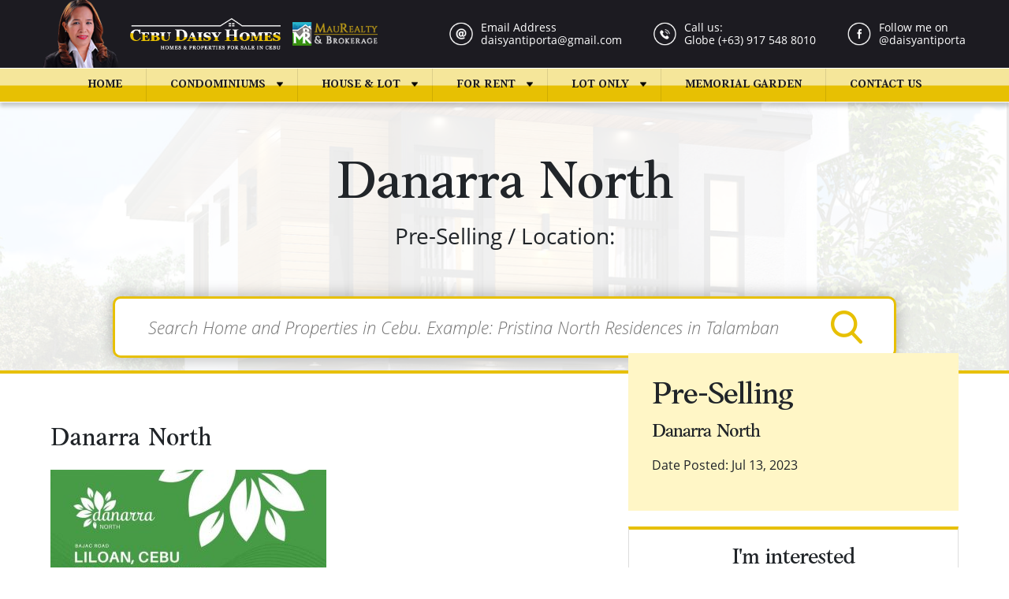

--- FILE ---
content_type: text/html; charset=UTF-8
request_url: https://cebudaisyhomes.com/listing/danarra-north/
body_size: 15483
content:
<!DOCTYPE html>
<html lang="en">
<head>
    <meta charset="UTF-8">
    <meta name="viewport" content="width=device-width, initial-scale=1.0">
    <meta http-equiv="X-UA-Compatible" content="ie=edge">
    <!-- JSON-LD markup generated by Google Structured Data Markup Helper. -->
    <script type="application/ld+json">{ "@context" : "http://schema.org", "@type" : "LocalBusiness", "name" : "Cebu Daisy Homes | Danarra North", "image" : "https://cebudaisyhomes.com/wp-content/uploads/2019/07/daisy-antiporta-2.png", "telephone" : [ "Sun (+63) 923 505 4234", "Tm (+63) 975 488 1921" ], "email" : "daisyantiporta@gmail.com", "address" : { "@type" : "PostalAddress", "streetAddress" : "Maurealty & Brokerage Unit 304-A Ma. Cristina Building 2", "addressLocality" : "Cebu City", "addressRegion" : "Cebu", "addressCountry" : "Philippines", "postalCode" : "600" }, "openingHoursSpecification" : { "@type" : "OpeningHoursSpecification", "dayOfWeek" : { "@type" : "DayOfWeek", "name" : "Monday - Sunday" } }, "url" : "https://cebudaisyhomes.com/", "aggregateRating" : { "@type" : "AggregateRating", "ratingValue" : "5", "bestRating" : "5" } } </script>
    <title>Danarra North - Cebu Daisy Homes</title>

<!-- This site is optimized with the Yoast SEO plugin v12.0 - https://yoast.com/wordpress/plugins/seo/ -->
<link rel="canonical" href="https://cebudaisyhomes.com/listing/danarra-north/" />
<meta property="og:locale" content="en_US" />
<meta property="og:type" content="article" />
<meta property="og:title" content="Danarra North - Cebu Daisy Homes" />
<meta property="og:description" content="DANARRA NORTH  is a subdivision located in Liloan, Cebu, Philippines. It&#8217;s known for offering residential lots and houses in a peaceful and growing community. Liloan, situated about 18 kilometers north of Cebu City, is a rapidly developing town known for its proximity to both nature and the urban amenities of Cebu. Location: Poblacion, Liloan, Cebu &hellip;" />
<meta property="og:url" content="https://cebudaisyhomes.com/listing/danarra-north/" />
<meta property="og:site_name" content="Cebu Daisy Homes" />
<meta property="og:image" content="https://cebudaisyhomes.com/wp-content/uploads/2023/07/Single-Attached-House.jpg" />
<meta property="og:image:secure_url" content="https://cebudaisyhomes.com/wp-content/uploads/2023/07/Single-Attached-House.jpg" />
<meta property="og:image:width" content="1290" />
<meta property="og:image:height" content="967" />
<meta name="twitter:card" content="summary_large_image" />
<meta name="twitter:description" content="DANARRA NORTH  is a subdivision located in Liloan, Cebu, Philippines. It&#8217;s known for offering residential lots and houses in a peaceful and growing community. Liloan, situated about 18 kilometers north of Cebu City, is a rapidly developing town known for its proximity to both nature and the urban amenities of Cebu. Location: Poblacion, Liloan, Cebu [&hellip;]" />
<meta name="twitter:title" content="Danarra North - Cebu Daisy Homes" />
<meta name="twitter:image" content="https://cebudaisyhomes.com/wp-content/uploads/2023/07/Single-Attached-House.jpg" />
<script type='application/ld+json' class='yoast-schema-graph yoast-schema-graph--main'>{"@context":"https://schema.org","@graph":[{"@type":"Organization","@id":"https://cebudaisyhomes.com/#organization","name":"Cebu Daisy Homes","url":"https://cebudaisyhomes.com/","sameAs":[],"logo":{"@type":"ImageObject","@id":"https://cebudaisyhomes.com/#logo","url":"https://cebudaisyhomes.com/wp-content/uploads/2019/08/cebudaisyhomes-official-logo-dark.png","width":724,"height":176,"caption":"Cebu Daisy Homes"},"image":{"@id":"https://cebudaisyhomes.com/#logo"}},{"@type":"WebSite","@id":"https://cebudaisyhomes.com/#website","url":"https://cebudaisyhomes.com/","name":"Cebu Daisy Homes","publisher":{"@id":"https://cebudaisyhomes.com/#organization"},"potentialAction":{"@type":"SearchAction","target":"https://cebudaisyhomes.com/?s={search_term_string}","query-input":"required name=search_term_string"}},{"@type":"ImageObject","@id":"https://cebudaisyhomes.com/listing/danarra-north/#primaryimage","url":"https://cebudaisyhomes.com/wp-content/uploads/2023/07/Single-Attached-House.jpg","width":1290,"height":967},{"@type":"WebPage","@id":"https://cebudaisyhomes.com/listing/danarra-north/#webpage","url":"https://cebudaisyhomes.com/listing/danarra-north/","inLanguage":"en-US","name":"Danarra North - Cebu Daisy Homes","isPartOf":{"@id":"https://cebudaisyhomes.com/#website"},"primaryImageOfPage":{"@id":"https://cebudaisyhomes.com/listing/danarra-north/#primaryimage"},"datePublished":"2023-07-13T11:46:20+00:00","dateModified":"2025-01-03T09:56:54+00:00"}]}</script>
<!-- / Yoast SEO plugin. -->

<link rel='dns-prefetch' href='//www.googletagmanager.com' />
<link rel='dns-prefetch' href='//s.w.org' />
		<script type="text/javascript">
			window._wpemojiSettings = {"baseUrl":"https:\/\/s.w.org\/images\/core\/emoji\/12.0.0-1\/72x72\/","ext":".png","svgUrl":"https:\/\/s.w.org\/images\/core\/emoji\/12.0.0-1\/svg\/","svgExt":".svg","source":{"concatemoji":"https:\/\/cebudaisyhomes.com\/wp-includes\/js\/wp-emoji-release.min.js?ver=5.2.11"}};
			!function(e,a,t){var n,r,o,i=a.createElement("canvas"),p=i.getContext&&i.getContext("2d");function s(e,t){var a=String.fromCharCode;p.clearRect(0,0,i.width,i.height),p.fillText(a.apply(this,e),0,0);e=i.toDataURL();return p.clearRect(0,0,i.width,i.height),p.fillText(a.apply(this,t),0,0),e===i.toDataURL()}function c(e){var t=a.createElement("script");t.src=e,t.defer=t.type="text/javascript",a.getElementsByTagName("head")[0].appendChild(t)}for(o=Array("flag","emoji"),t.supports={everything:!0,everythingExceptFlag:!0},r=0;r<o.length;r++)t.supports[o[r]]=function(e){if(!p||!p.fillText)return!1;switch(p.textBaseline="top",p.font="600 32px Arial",e){case"flag":return s([55356,56826,55356,56819],[55356,56826,8203,55356,56819])?!1:!s([55356,57332,56128,56423,56128,56418,56128,56421,56128,56430,56128,56423,56128,56447],[55356,57332,8203,56128,56423,8203,56128,56418,8203,56128,56421,8203,56128,56430,8203,56128,56423,8203,56128,56447]);case"emoji":return!s([55357,56424,55356,57342,8205,55358,56605,8205,55357,56424,55356,57340],[55357,56424,55356,57342,8203,55358,56605,8203,55357,56424,55356,57340])}return!1}(o[r]),t.supports.everything=t.supports.everything&&t.supports[o[r]],"flag"!==o[r]&&(t.supports.everythingExceptFlag=t.supports.everythingExceptFlag&&t.supports[o[r]]);t.supports.everythingExceptFlag=t.supports.everythingExceptFlag&&!t.supports.flag,t.DOMReady=!1,t.readyCallback=function(){t.DOMReady=!0},t.supports.everything||(n=function(){t.readyCallback()},a.addEventListener?(a.addEventListener("DOMContentLoaded",n,!1),e.addEventListener("load",n,!1)):(e.attachEvent("onload",n),a.attachEvent("onreadystatechange",function(){"complete"===a.readyState&&t.readyCallback()})),(n=t.source||{}).concatemoji?c(n.concatemoji):n.wpemoji&&n.twemoji&&(c(n.twemoji),c(n.wpemoji)))}(window,document,window._wpemojiSettings);
		</script>
		<style type="text/css">
img.wp-smiley,
img.emoji {
	display: inline !important;
	border: none !important;
	box-shadow: none !important;
	height: 1em !important;
	width: 1em !important;
	margin: 0 .07em !important;
	vertical-align: -0.1em !important;
	background: none !important;
	padding: 0 !important;
}
</style>
	<link rel='stylesheet' id='wp-block-library-css'  href='https://cebudaisyhomes.com/wp-includes/css/dist/block-library/style.min.css?ver=5.2.11' type='text/css' media='all' />
<link rel='stylesheet' id='listing-styles-css'  href='https://cebudaisyhomes.com/wp-content/plugins/simple-realestate/css/listing.css?ver=5.2.11' type='text/css' media='all' />
<link rel='stylesheet' id='bodhi-svgs-attachment-css'  href='https://cebudaisyhomes.com/wp-content/plugins/svg-support/css/svgs-attachment.css?ver=5.2.11' type='text/css' media='all' />
<link rel='stylesheet' id='main-style-css'  href='https://cebudaisyhomes.com/wp-content/themes/cebudaisyhomes/style.css?ver=5.2.11' type='text/css' media='all' />
<link rel='stylesheet' id='responsive-css'  href='https://cebudaisyhomes.com/wp-content/themes/cebudaisyhomes/css/responsive.css?ver=5.2.11' type='text/css' media='all' />
<link rel='stylesheet' id='boostrap-css'  href='https://cebudaisyhomes.com/wp-content/themes/cebudaisyhomes/css/bootstrap.min.css?ver=5.2.11' type='text/css' media='all' />
<link rel='stylesheet' id='custom-css'  href='https://cebudaisyhomes.com/wp-content/themes/cebudaisyhomes/fonts/fonts.css?ver=5.2.11' type='text/css' media='all' />
<link rel='stylesheet' id='elementor-icons-css'  href='https://cebudaisyhomes.com/wp-content/plugins/elementor/assets/lib/eicons/css/elementor-icons.min.css?ver=4.3.0' type='text/css' media='all' />
<link rel='stylesheet' id='font-awesome-css'  href='https://cebudaisyhomes.com/wp-content/plugins/elementor/assets/lib/font-awesome/css/font-awesome.min.css?ver=4.7.0' type='text/css' media='all' />
<link rel='stylesheet' id='elementor-animations-css'  href='https://cebudaisyhomes.com/wp-content/plugins/elementor/assets/lib/animations/animations.min.css?ver=2.5.16' type='text/css' media='all' />
<link rel='stylesheet' id='elementor-frontend-css'  href='https://cebudaisyhomes.com/wp-content/plugins/elementor/assets/css/frontend.min.css?ver=2.5.16' type='text/css' media='all' />
<link rel='stylesheet' id='elementor-pro-css'  href='https://cebudaisyhomes.com/wp-content/plugins/elementor-pro/assets/css/frontend.min.css?ver=2.0.6' type='text/css' media='all' />
<link rel='stylesheet' id='elementor-global-css'  href='https://cebudaisyhomes.com/wp-content/uploads/elementor/css/global.css?ver=1561588671' type='text/css' media='all' />
<link rel='stylesheet' id='google-fonts-1-css'  href='https://fonts.googleapis.com/css?family=Roboto%3A100%2C100italic%2C200%2C200italic%2C300%2C300italic%2C400%2C400italic%2C500%2C500italic%2C600%2C600italic%2C700%2C700italic%2C800%2C800italic%2C900%2C900italic%7CRoboto+Slab%3A100%2C100italic%2C200%2C200italic%2C300%2C300italic%2C400%2C400italic%2C500%2C500italic%2C600%2C600italic%2C700%2C700italic%2C800%2C800italic%2C900%2C900italic&#038;ver=5.2.11' type='text/css' media='all' />
<script type='text/javascript' src='https://cebudaisyhomes.com/wp-content/plugins/simple-realestate/js/simple-realestate.js?ver=5.2.11'></script>
<script type='text/javascript' src='https://cebudaisyhomes.com/wp-includes/js/jquery/jquery.js?ver=1.12.4-wp'></script>
<script type='text/javascript' src='https://cebudaisyhomes.com/wp-includes/js/jquery/jquery-migrate.min.js?ver=1.4.1'></script>

<!-- Google Analytics snippet added by Site Kit -->
<script type='text/javascript' src='https://www.googletagmanager.com/gtag/js?id=UA-142975379-1' async></script>
<script type='text/javascript'>
window.dataLayer = window.dataLayer || [];function gtag(){dataLayer.push(arguments);}
gtag('set', 'linker', {"domains":["cebudaisyhomes.com"]} );
gtag("js", new Date());
gtag("set", "developer_id.dZTNiMT", true);
gtag("config", "UA-142975379-1", {"anonymize_ip":true});
gtag("config", "G-8CER5FYK87");
</script>

<!-- End Google Analytics snippet added by Site Kit -->
<link rel='https://api.w.org/' href='https://cebudaisyhomes.com/wp-json/' />
<link rel="EditURI" type="application/rsd+xml" title="RSD" href="https://cebudaisyhomes.com/xmlrpc.php?rsd" />
<link rel="wlwmanifest" type="application/wlwmanifest+xml" href="https://cebudaisyhomes.com/wp-includes/wlwmanifest.xml" /> 
<meta name="generator" content="WordPress 5.2.11" />
<link rel='shortlink' href='https://cebudaisyhomes.com/?p=6688' />
<link rel="alternate" type="application/json+oembed" href="https://cebudaisyhomes.com/wp-json/oembed/1.0/embed?url=https%3A%2F%2Fcebudaisyhomes.com%2Flisting%2Fdanarra-north%2F" />
<link rel="alternate" type="text/xml+oembed" href="https://cebudaisyhomes.com/wp-json/oembed/1.0/embed?url=https%3A%2F%2Fcebudaisyhomes.com%2Flisting%2Fdanarra-north%2F&#038;format=xml" />
<meta name="generator" content="Site Kit by Google 1.93.0" /><!-- Analytics by WP-Statistics v12.6.9 - https://wp-statistics.com/ -->

<!-- Google AdSense snippet added by Site Kit -->
<meta name="google-adsense-platform-account" content="ca-host-pub-2644536267352236">
<meta name="google-adsense-platform-domain" content="sitekit.withgoogle.com">
<!-- End Google AdSense snippet added by Site Kit -->
      <meta name="onesignal" content="wordpress-plugin"/>
          <link rel="manifest"
            href="https://cebudaisyhomes.com/wp-content/plugins/onesignal-free-web-push-notifications/sdk_files/manifest.json.php?gcm_sender_id="/>
          <script src="https://cdn.onesignal.com/sdks/OneSignalSDK.js" async></script>    <script>

      window.OneSignal = window.OneSignal || [];

      OneSignal.push( function() {
        OneSignal.SERVICE_WORKER_UPDATER_PATH = "OneSignalSDKUpdaterWorker.js.php";
        OneSignal.SERVICE_WORKER_PATH = "OneSignalSDKWorker.js.php";
        OneSignal.SERVICE_WORKER_PARAM = { scope: '/' };

        OneSignal.setDefaultNotificationUrl("https://cebudaisyhomes.com");
        var oneSignal_options = {};
        window._oneSignalInitOptions = oneSignal_options;

        oneSignal_options['wordpress'] = true;
oneSignal_options['appId'] = 'ed107679-5fc6-495a-abed-2b24cbbf3407';
oneSignal_options['autoRegister'] = false;
oneSignal_options['welcomeNotification'] = { };
oneSignal_options['welcomeNotification']['title'] = "";
oneSignal_options['welcomeNotification']['message'] = "";
oneSignal_options['path'] = "https://cebudaisyhomes.com/wp-content/plugins/onesignal-free-web-push-notifications/sdk_files/";
oneSignal_options['safari_web_id'] = "https://cebudaisyhomes.com/";
oneSignal_options['promptOptions'] = { };
oneSignal_options['notifyButton'] = { };
oneSignal_options['notifyButton']['enable'] = true;
oneSignal_options['notifyButton']['position'] = 'bottom-left';
oneSignal_options['notifyButton']['theme'] = 'default';
oneSignal_options['notifyButton']['size'] = 'medium';
oneSignal_options['notifyButton']['prenotify'] = true;
oneSignal_options['notifyButton']['displayPredicate'] = function() {
              return OneSignal.isPushNotificationsEnabled()
                      .then(function(isPushEnabled) {
                          return !isPushEnabled;
                      });
            };
oneSignal_options['notifyButton']['showCredit'] = true;
oneSignal_options['notifyButton']['text'] = {};
              OneSignal.init(window._oneSignalInitOptions);
                    });

      function documentInitOneSignal() {
        var oneSignal_elements = document.getElementsByClassName("OneSignal-prompt");

        var oneSignalLinkClickHandler = function(event) { OneSignal.push(['registerForPushNotifications']); event.preventDefault(); };        for(var i = 0; i < oneSignal_elements.length; i++)
          oneSignal_elements[i].addEventListener('click', oneSignalLinkClickHandler, false);
      }

      if (document.readyState === 'complete') {
           documentInitOneSignal();
      }
      else {
           window.addEventListener("load", function(event){
               documentInitOneSignal();
          });
      }
    </script>

    <!-- Global site tag (gtag.js) - Google Analytics -->
    <script async src="https://www.googletagmanager.com/gtag/js?id=UA-142975379-1"></script>
    <script>
    window.dataLayer = window.dataLayer || [];
    function gtag(){dataLayer.push(arguments);}
    gtag('js', new Date());

    gtag('config', 'UA-142975379-1');
    </script>
    
    
</head>
<body class="listing-template-default single single-listing postid-6688 elementor-default">
    
<header class="header-section">
    <div class="container container-wide">
        <div class="row">
            <div class="col header-col">
                <ul class="header-logo">
                    <li class="daisy-logo"><img src="https://cebudaisyhomes.com/wp-content/themes/cebudaisyhomes/img/daisy-antiporta-header.png" alt="Buy Best Quality Homes and Properties in Cebu - Cebu Daisy Homes"></li>
                    <li class="main-logo"><a href="https://cebudaisyhomes.com"><img src="https://cebudaisyhomes.com/wp-content/themes/cebudaisyhomes/img/cebudaisy_homes_logo.png" alt=""></a></li>
                    <li class="mau-realty"><img src="https://cebudaisyhomes.com/wp-content/themes/cebudaisyhomes/img/maurealty.png" alt=""></li>
                    <li class="burgerMenu">
                        <span></span>
                        <span></span>
                        <span></span>
                    </li>
                </ul>
            </div>
            <div class="col header-col">
                <ul class="header-contacts">
                    <li>
                        <img src="https://cebudaisyhomes.com/wp-content/themes/cebudaisyhomes/img/email_icon.png" alt="">
                        <h4>
                            <span>
                                Email Address<br />daisyantiporta@gmail.com                            </span>
                        </h4>
                    </li>
                    <li>
                        <img src="https://cebudaisyhomes.com/wp-content/themes/cebudaisyhomes/img/phone_icon.png" alt="">
                        <h4>Call us: <br />Globe (+63) 917 548 8010</h4>
                    </li>
                    <li>
                    <img src="https://cebudaisyhomes.com/wp-content/themes/cebudaisyhomes/img/facebook_icon.png" alt="">
                        <h4>Follow me on<br /><a href="https://www.facebook.com/profile.php?id=61554484688059">@daisyantiporta</a></h4>
                    </li>
                </ul>
            </div>
        </div>
    </div>
</header>
<nav class="navigation-menu">
    <div class="container container-wide">
        <div class="menu-main-menu-container"><ul id="menu-main-menu" class="primary-navigation"><li id="menu-item-4304" class="menu-item menu-item-type-post_type menu-item-object-page menu-item-home menu-item-4304"><a href="https://cebudaisyhomes.com/">Home</a></li>
<li id="menu-item-4394" class="menu-item menu-item-type-taxonomy menu-item-object-listing-category menu-item-has-children menu-item-4394"><a href="https://cebudaisyhomes.com/listing-category/condominiums/">Condominiums</a>
<ul class="sub-menu">
	<li id="menu-item-4395" class="menu-item menu-item-type-taxonomy menu-item-object-listing-category menu-item-4395"><a href="https://cebudaisyhomes.com/listing-category/condominium-banawa/">Condominium Banawa</a></li>
	<li id="menu-item-4396" class="menu-item menu-item-type-taxonomy menu-item-object-listing-category menu-item-4396"><a href="https://cebudaisyhomes.com/listing-category/condominium-banilad/">Condominium Banilad</a></li>
	<li id="menu-item-4397" class="menu-item menu-item-type-taxonomy menu-item-object-listing-category menu-item-4397"><a href="https://cebudaisyhomes.com/listing-category/condominium-cebu-city/">Condominium Cebu City</a></li>
	<li id="menu-item-4398" class="menu-item menu-item-type-taxonomy menu-item-object-listing-category menu-item-4398"><a href="https://cebudaisyhomes.com/listing-category/condominium-cordova/">Condominium Cordova</a></li>
	<li id="menu-item-4399" class="menu-item menu-item-type-taxonomy menu-item-object-listing-category menu-item-4399"><a href="https://cebudaisyhomes.com/listing-category/condominium-happy-valley/">Condominium Happy Valley</a></li>
	<li id="menu-item-4400" class="menu-item menu-item-type-taxonomy menu-item-object-listing-category menu-item-4400"><a href="https://cebudaisyhomes.com/listing-category/condominium-labangon/">Condominium Labangon</a></li>
	<li id="menu-item-4401" class="menu-item menu-item-type-taxonomy menu-item-object-listing-category menu-item-4401"><a href="https://cebudaisyhomes.com/listing-category/condominium-lapu-lapu-city/">Condominium Lapu-lapu City</a></li>
	<li id="menu-item-4402" class="menu-item menu-item-type-taxonomy menu-item-object-listing-category menu-item-4402"><a href="https://cebudaisyhomes.com/listing-category/condominium-mabolo/">Condominium Mabolo</a></li>
	<li id="menu-item-4403" class="menu-item menu-item-type-taxonomy menu-item-object-listing-category menu-item-4403"><a href="https://cebudaisyhomes.com/listing-category/condominium-mambaling/">Condominium Mambaling</a></li>
	<li id="menu-item-4404" class="menu-item menu-item-type-taxonomy menu-item-object-listing-category menu-item-4404"><a href="https://cebudaisyhomes.com/listing-category/condominium-minglanilla/">Condominium Minglanilla</a></li>
	<li id="menu-item-4405" class="menu-item menu-item-type-taxonomy menu-item-object-listing-category menu-item-4405"><a href="https://cebudaisyhomes.com/listing-category/condominium-north-reclamation-area/">Condominium North Reclamation Area</a></li>
	<li id="menu-item-4406" class="menu-item menu-item-type-taxonomy menu-item-object-listing-category menu-item-4406"><a href="https://cebudaisyhomes.com/listing-category/condominium-talamban/">Condominium Talamban</a></li>
	<li id="menu-item-4407" class="menu-item menu-item-type-taxonomy menu-item-object-listing-category menu-item-4407"><a href="https://cebudaisyhomes.com/listing-category/condominiums-argao/">Condominiums Argao</a></li>
	<li id="menu-item-4408" class="menu-item menu-item-type-taxonomy menu-item-object-listing-category menu-item-4408"><a href="https://cebudaisyhomes.com/listing-category/condominiums-consolacion/">Condominiums Consolacion</a></li>
	<li id="menu-item-4409" class="menu-item menu-item-type-taxonomy menu-item-object-listing-category menu-item-4409"><a href="https://cebudaisyhomes.com/listing-category/condominiums-guadalupe/">Condominiums Guadalupe</a></li>
	<li id="menu-item-4410" class="menu-item menu-item-type-taxonomy menu-item-object-listing-category menu-item-4410"><a href="https://cebudaisyhomes.com/listing-category/condominiums-lahug/">Condominiums Lahug</a></li>
	<li id="menu-item-4411" class="menu-item menu-item-type-taxonomy menu-item-object-listing-category menu-item-4411"><a href="https://cebudaisyhomes.com/listing-category/condominiums-mandaue/">Condominiums Mandaue</a></li>
	<li id="menu-item-4412" class="menu-item menu-item-type-taxonomy menu-item-object-listing-category menu-item-4412"><a href="https://cebudaisyhomes.com/listing-category/condominiums-talisay/">Condominiums Talisay</a></li>
</ul>
</li>
<li id="menu-item-4370" class="menu-item menu-item-type-taxonomy menu-item-object-listing-category current-listing-ancestor menu-item-has-children menu-item-4370"><a href="https://cebudaisyhomes.com/listing-category/house-lot/">House &#038; Lot</a>
<ul class="sub-menu">
	<li id="menu-item-4371" class="menu-item menu-item-type-taxonomy menu-item-object-listing-category menu-item-4371"><a href="https://cebudaisyhomes.com/listing-category/house-lot-talisay/">House &#038; Lot Talisay</a></li>
	<li id="menu-item-4372" class="menu-item menu-item-type-taxonomy menu-item-object-listing-category menu-item-4372"><a href="https://cebudaisyhomes.com/listing-category/house-lot-lapu-lapu-city/">House &#038; Lot Lapu-lapu City</a></li>
	<li id="menu-item-4373" class="menu-item menu-item-type-taxonomy menu-item-object-listing-category menu-item-4373"><a href="https://cebudaisyhomes.com/listing-category/house-lot-minglanilla/">House &#038; Lot Minglanilla</a></li>
	<li id="menu-item-4374" class="menu-item menu-item-type-taxonomy menu-item-object-listing-category menu-item-4374"><a href="https://cebudaisyhomes.com/listing-category/house-lot-mandaue/">House &#038; Lot Mandaue</a></li>
	<li id="menu-item-4375" class="menu-item menu-item-type-taxonomy menu-item-object-listing-category current-listing-ancestor current-menu-parent current-listing-parent menu-item-4375"><a href="https://cebudaisyhomes.com/listing-category/house-lot-liloan/">House &#038; Lot Liloan</a></li>
	<li id="menu-item-4376" class="menu-item menu-item-type-taxonomy menu-item-object-listing-category menu-item-4376"><a href="https://cebudaisyhomes.com/listing-category/house-lot-talamban/">House &#038; Lot Talamban</a></li>
	<li id="menu-item-4377" class="menu-item menu-item-type-taxonomy menu-item-object-listing-category menu-item-4377"><a href="https://cebudaisyhomes.com/listing-category/house-lot-consolacion/">House &#038; Lot Consolacion</a></li>
	<li id="menu-item-4378" class="menu-item menu-item-type-taxonomy menu-item-object-listing-category menu-item-4378"><a href="https://cebudaisyhomes.com/listing-category/house-lot-cordova/">House &#038; Lot Cordova</a></li>
	<li id="menu-item-4379" class="menu-item menu-item-type-taxonomy menu-item-object-listing-category menu-item-4379"><a href="https://cebudaisyhomes.com/listing-category/house-lot-danao/">House &#038; Lot Danao</a></li>
	<li id="menu-item-4380" class="menu-item menu-item-type-taxonomy menu-item-object-listing-category menu-item-4380"><a href="https://cebudaisyhomes.com/listing-category/house-lot-guadalupe/">House &#038; Lot Guadalupe</a></li>
	<li id="menu-item-4381" class="menu-item menu-item-type-taxonomy menu-item-object-listing-category menu-item-4381"><a href="https://cebudaisyhomes.com/listing-category/house-lot-labangon/">House &#038; Lot Labangon</a></li>
	<li id="menu-item-4382" class="menu-item menu-item-type-taxonomy menu-item-object-listing-category menu-item-4382"><a href="https://cebudaisyhomes.com/listing-category/house-lot-lahug/">House &#038; Lot Lahug</a></li>
	<li id="menu-item-4383" class="menu-item menu-item-type-taxonomy menu-item-object-listing-category menu-item-4383"><a href="https://cebudaisyhomes.com/listing-category/house-lot-lapu-lapu-city/">House &#038; Lot Lapu-lapu City</a></li>
	<li id="menu-item-4384" class="menu-item menu-item-type-taxonomy menu-item-object-listing-category current-listing-ancestor current-menu-parent current-listing-parent menu-item-4384"><a href="https://cebudaisyhomes.com/listing-category/house-lot-liloan/">House &#038; Lot Liloan</a></li>
	<li id="menu-item-4385" class="menu-item menu-item-type-taxonomy menu-item-object-listing-category menu-item-4385"><a href="https://cebudaisyhomes.com/listing-category/house-lot-mabolo/">House &#038; Lot Mabolo</a></li>
	<li id="menu-item-4386" class="menu-item menu-item-type-taxonomy menu-item-object-listing-category menu-item-4386"><a href="https://cebudaisyhomes.com/listing-category/house-lot-mactan/">House &#038; Lot Mactan</a></li>
	<li id="menu-item-4387" class="menu-item menu-item-type-taxonomy menu-item-object-listing-category menu-item-4387"><a href="https://cebudaisyhomes.com/listing-category/house-lot-mambaling/">House &#038; Lot Mambaling</a></li>
	<li id="menu-item-4388" class="menu-item menu-item-type-taxonomy menu-item-object-listing-category menu-item-4388"><a href="https://cebudaisyhomes.com/listing-category/house-lot-mandaue/">House &#038; Lot Mandaue</a></li>
	<li id="menu-item-4389" class="menu-item menu-item-type-taxonomy menu-item-object-listing-category menu-item-4389"><a href="https://cebudaisyhomes.com/listing-category/house-lot-minglanilla/">House &#038; Lot Minglanilla</a></li>
	<li id="menu-item-4390" class="menu-item menu-item-type-taxonomy menu-item-object-listing-category menu-item-4390"><a href="https://cebudaisyhomes.com/listing-category/house-lot-talamban/">House &#038; Lot Talamban</a></li>
	<li id="menu-item-4391" class="menu-item menu-item-type-taxonomy menu-item-object-listing-category menu-item-4391"><a href="https://cebudaisyhomes.com/listing-category/house-lot-talisay/">House &#038; Lot Talisay</a></li>
	<li id="menu-item-4392" class="menu-item menu-item-type-taxonomy menu-item-object-listing-category menu-item-4392"><a href="https://cebudaisyhomes.com/listing-category/house-and-lot-cebu-city/">House and lot Cebu City</a></li>
	<li id="menu-item-4393" class="menu-item menu-item-type-taxonomy menu-item-object-listing-category menu-item-4393"><a href="https://cebudaisyhomes.com/listing-category/house-and-lot-naga/">House and Lot Naga</a></li>
</ul>
</li>
<li id="menu-item-4413" class="menu-item menu-item-type-taxonomy menu-item-object-listing-category menu-item-has-children menu-item-4413"><a href="https://cebudaisyhomes.com/listing-category/for-rent/">For Rent</a>
<ul class="sub-menu">
	<li id="menu-item-4414" class="menu-item menu-item-type-taxonomy menu-item-object-listing-category menu-item-4414"><a href="https://cebudaisyhomes.com/listing-category/for-rent-talamban/">For Rent Talamban</a></li>
</ul>
</li>
<li id="menu-item-4368" class="menu-item menu-item-type-taxonomy menu-item-object-listing-category menu-item-has-children menu-item-4368"><a href="https://cebudaisyhomes.com/listing-category/lot-only/">Lot Only</a>
<ul class="sub-menu">
	<li id="menu-item-4359" class="menu-item menu-item-type-taxonomy menu-item-object-listing-category menu-item-4359"><a href="https://cebudaisyhomes.com/listing-category/lot-only-consolacion/">Lot Only Consolacion</a></li>
	<li id="menu-item-4360" class="menu-item menu-item-type-taxonomy menu-item-object-listing-category menu-item-4360"><a href="https://cebudaisyhomes.com/listing-category/lot-only-cordova/">Lot Only Cordova</a></li>
	<li id="menu-item-4361" class="menu-item menu-item-type-taxonomy menu-item-object-listing-category menu-item-4361"><a href="https://cebudaisyhomes.com/listing-category/lot-only-danao/">Lot Only Danao</a></li>
	<li id="menu-item-4362" class="menu-item menu-item-type-taxonomy menu-item-object-listing-category menu-item-4362"><a href="https://cebudaisyhomes.com/listing-category/lot-only-lapu-lapu-city/">Lot Only Lapu-lapu City</a></li>
	<li id="menu-item-4363" class="menu-item menu-item-type-taxonomy menu-item-object-listing-category menu-item-4363"><a href="https://cebudaisyhomes.com/listing-category/lot-only-liloan/">Lot only Liloan</a></li>
	<li id="menu-item-4364" class="menu-item menu-item-type-taxonomy menu-item-object-listing-category menu-item-4364"><a href="https://cebudaisyhomes.com/listing-category/lot-only-mandaue-city/">Lot Only Mandaue City</a></li>
	<li id="menu-item-4365" class="menu-item menu-item-type-taxonomy menu-item-object-listing-category menu-item-4365"><a href="https://cebudaisyhomes.com/listing-category/lot-only-minglanilla/">Lot Only Minglanilla</a></li>
	<li id="menu-item-4366" class="menu-item menu-item-type-taxonomy menu-item-object-listing-category menu-item-4366"><a href="https://cebudaisyhomes.com/listing-category/lot-only-talamban/">Lot Only Talamban</a></li>
	<li id="menu-item-4367" class="menu-item menu-item-type-taxonomy menu-item-object-listing-category menu-item-4367"><a href="https://cebudaisyhomes.com/listing-category/lot-only-talisay/">Lot Only Talisay</a></li>
</ul>
</li>
<li id="menu-item-4369" class="menu-item menu-item-type-taxonomy menu-item-object-listing-category menu-item-4369"><a href="https://cebudaisyhomes.com/listing-category/memorial-garden/">Memorial Garden</a></li>
<li id="menu-item-4571" class="menu-item menu-item-type-post_type menu-item-object-page menu-item-4571"><a href="https://cebudaisyhomes.com/contact-us/">Contact us</a></li>
</ul></div>    </div>
</nav>
    
            <div class="single-listing-wrapper">

            <div class="single-listing-cover" style="background-image: url(https://cebudaisyhomes.com/wp-content/uploads/2023/07/Single-Attached-House.jpg)">
            
                <div class="listing-container listing-heading-title">
                
                    <h1 class="font-type-anko heading-large semi-bold text-compress-1 text-center">Danarra North</h1>
                    <h3 class="text-center">Pre-Selling / Location: </h3>
                    <div class="search-property container"><form action="/" method="get"><div class="search-field-wrapper"><input type="text" name="s" class="search-string" placeholder="Search Home and Properties in Cebu. Example: Pristina North Residences in Talamban" /><input type="image" src="https://cebudaisyhomes.com/wp-content/plugins/simple-realestate/img/search_icon.png" class="disable-selection search-submit-icon" /></div></form></div>                
                </div>
            
            </div>

            <div class="listing-entry">
            
                <div class="listing-container">
                
                    <div class="listing-content">
                    
                        <div class="listing-grid-layout listing-entry-content">
                        
                            <div class="grid-col">
                                <h2 class="listing-title font-type-anko">Danarra North</h2>
                                <div class="xdj266r x11i5rnm xat24cr x1mh8g0r x1vvkbs x126k92a"></div>
<div dir="auto"></div>
<div dir="auto"></div>
<div dir="auto"></div>
<div dir="auto"></div>
<div dir="auto"><img class="alignnone size-medium wp-image-6831" src="https://cebudaisyhomes.com/wp-content/uploads/2023/07/Site-Devt-Plan-350x350.jpg" alt="" width="350" height="350" srcset="https://cebudaisyhomes.com/wp-content/uploads/2023/07/Site-Devt-Plan-350x350.jpg 350w, https://cebudaisyhomes.com/wp-content/uploads/2023/07/Site-Devt-Plan-768x768.jpg 768w, https://cebudaisyhomes.com/wp-content/uploads/2023/07/Site-Devt-Plan.jpg 843w" sizes="(max-width: 350px) 100vw, 350px" /></div>
<div dir="auto"></div>
<div dir="auto"><img class="alignnone size-medium wp-image-6689" src="https://cebudaisyhomes.com/wp-content/uploads/2023/07/entrance-plaza-627x350.jpg" alt="" width="627" height="350" srcset="https://cebudaisyhomes.com/wp-content/uploads/2023/07/entrance-plaza-627x350.jpg 627w, https://cebudaisyhomes.com/wp-content/uploads/2023/07/entrance-plaza-768x429.jpg 768w, https://cebudaisyhomes.com/wp-content/uploads/2023/07/entrance-plaza-1024x572.jpg 1024w, https://cebudaisyhomes.com/wp-content/uploads/2023/07/entrance-plaza.jpg 1284w" sizes="(max-width: 627px) 100vw, 627px" /></div>
<div dir="auto"></div>
<div class="x11i5rnm xat24cr x1mh8g0r x1vvkbs xtlvy1s x126k92a">
<div dir="auto"><strong>DANARRA NORTH  </strong>is a subdivision located in Liloan, Cebu, Philippines. It&#8217;s known for offering residential lots and houses in a peaceful and growing community. Liloan, situated about 18 kilometers north of Cebu City, is a rapidly developing town known for its proximity to both nature and the urban amenities of Cebu.</div>
</div>
<div class="x11i5rnm xat24cr x1mh8g0r x1vvkbs xtlvy1s x126k92a">
<div dir="auto"></div>
</div>
<div class="x11i5rnm xat24cr x1mh8g0r x1vvkbs xtlvy1s x126k92a">
<div dir="auto">Location: Poblacion, Liloan, Cebu</div>
<div dir="auto">Total Land Area: 36,235 SQM</div>
<div dir="auto">Total House units: 153 units</div>
<div dir="auto">Status: For site development</div>
</div>
<div dir="auto"></div>
<div dir="auto"></div>
<div dir="auto"></div>
<div dir="auto">
<div class="x11i5rnm xat24cr x1mh8g0r x1vvkbs xtlvy1s x126k92a">
<div dir="auto"><strong>Hint:</strong></div>
<div dir="auto"> 2 minutes away from Liloan’s National Highway.</div>
<div dir="auto"> located along Brgy. Road.</div>
</div>
<div class="x11i5rnm xat24cr x1mh8g0r x1vvkbs xtlvy1s x126k92a">
<div dir="auto">Grab this Pre-Selling Unit as we offer lot of freebies:</div>
<div dir="auto">Hybrid Solar Panel ready</div>
<div dir="auto">Rainwater Tank ready</div>
<div dir="auto"> Semi-paved Carport</div>
<div dir="auto"> Pest Control Provision ready</div>
<div dir="auto"> Interior and Exterior Walls concrete ready</div>
</div>
</div>
<div dir="auto"></div>
<div dir="auto"></div>
<div dir="auto">
<div class="x11i5rnm xat24cr x1mh8g0r x1vvkbs xtlvy1s x126k92a">
<div dir="auto"><em><strong>Where luxury meets affordability!</strong></em></div>
</div>
</div>
<div dir="auto"></div>
<div dir="auto"></div>
<div dir="auto">
<div class="x11i5rnm xat24cr x1mh8g0r x1vvkbs xtlvy1s x126k92a">
<div dir="auto"></div>
</div>
</div>
<div dir="auto"></div>
<div dir="auto"></div>
<div dir="auto">
<div class="x11i5rnm xat24cr x1mh8g0r x1vvkbs xtlvy1s x126k92a">
<div dir="auto">Experience the ultimate in modern living with our thoughtfully designed duplex and single-attached units. Each home boasts spacious interiors, elegant finishes, and meticulous craftsmanship, providing you with the comfort and style you deserve.</div>
<div dir="auto">Whether you&#8217;re a growing family or a young professional, there&#8217;s a perfect home waiting for you!</div>
</div>
</div>
<div dir="auto"></div>
<div dir="auto"></div>
<div dir="auto">
<div class="x11i5rnm xat24cr x1mh8g0r x1vvkbs xtlvy1s x126k92a">
<div dir="auto"><strong>UNITS OFFERED:</strong></div>
<div dir="auto"></div>
<div dir="auto"><span class="x3nfvp2 x1j61x8r x1fcty0u xdj266r xhhsvwb xat24cr xgzva0m xxymvpz xlup9mm x1kky2od"><img src="https://static.xx.fbcdn.net/images/emoji.php/v9/t8d/1/16/2611.png" alt="☑️" width="16" height="16" /></span> 𝟯 𝗕𝗲𝗱𝗿𝗼𝗼𝗺𝘀 𝗗𝘂𝗽𝗹𝗲𝘅 𝘄𝗶𝘁𝗵 2 𝗕𝗮𝘁𝗵𝗿𝗼𝗼𝗺𝘀 𝗮𝗻𝗱 𝗖𝗮𝗿𝗽𝗼𝗿𝘁</div>
<div dir="auto">• Lot Area: 88 to 150 sqm</div>
<div dir="auto">• Floor Area: 69 sqm</div>
<div dir="auto">• Service Area</div>
<div dir="auto">• Extra Lot for Gardening</div>
<div dir="auto">• Price Range: 6.6M to 6.9M</div>
<div dir="auto">• Monthly (19k to 20k)</div>
</div>
</div>
<div dir="auto"></div>
<div dir="auto"></div>
<div dir="auto"><img class="alignnone size-medium wp-image-6832" src="https://cebudaisyhomes.com/wp-content/uploads/2023/07/Duplex-House-468x350.jpg" alt="" width="468" height="350" srcset="https://cebudaisyhomes.com/wp-content/uploads/2023/07/Duplex-House-468x350.jpg 468w, https://cebudaisyhomes.com/wp-content/uploads/2023/07/Duplex-House-768x575.jpg 768w, https://cebudaisyhomes.com/wp-content/uploads/2023/07/Duplex-House-1024x766.jpg 1024w, https://cebudaisyhomes.com/wp-content/uploads/2023/07/Duplex-House.jpg 1287w" sizes="(max-width: 468px) 100vw, 468px" /></div>
<div dir="auto"></div>
<div dir="auto"></div>
<div dir="auto">=====================================================================</div>
<div dir="auto"></div>
<div dir="auto"></div>
<div dir="auto"></div>
<div dir="auto">
<div class="x11i5rnm xat24cr x1mh8g0r x1vvkbs xtlvy1s x126k92a">
<div dir="auto"><span class="x3nfvp2 x1j61x8r x1fcty0u xdj266r xhhsvwb xat24cr xgzva0m xxymvpz xlup9mm x1kky2od"><img src="https://static.xx.fbcdn.net/images/emoji.php/v9/t8d/1/16/2611.png" alt="☑️" width="16" height="16" /></span> 𝟯 𝗕𝗲𝗱𝗿𝗼𝗼𝗺𝘀 𝗦𝗶𝗻𝗴𝗹𝗲 𝗔𝘁𝘁𝗮𝗰𝗵𝗲𝗱 𝘄𝗶𝘁𝗵 𝟯 𝗕𝗮𝘁𝗵𝗿𝗼𝗼𝗺𝘀 𝗮𝗻𝗱 𝗖𝗮𝗿𝗽𝗼𝗿𝘁</div>
<div dir="auto">• Lot Area: 99 to 150 sqm</div>
<div dir="auto">• Floor Area: 83 sqm</div>
<div dir="auto">• Service Area</div>
<div dir="auto">• Extra Lot for Gardening</div>
<div dir="auto">• Price Range: 7.8M to 9.4M</div>
<div dir="auto">• Monthly (23k to 25k)</div>
</div>
</div>
<div dir="auto"></div>
<div dir="auto"></div>
<div dir="auto"></div>
<div dir="auto"><img class="alignnone size-medium wp-image-6833" src="https://cebudaisyhomes.com/wp-content/uploads/2023/07/Single-Attached-House-467x350.jpg" alt="" width="467" height="350" srcset="https://cebudaisyhomes.com/wp-content/uploads/2023/07/Single-Attached-House-467x350.jpg 467w, https://cebudaisyhomes.com/wp-content/uploads/2023/07/Single-Attached-House-768x576.jpg 768w, https://cebudaisyhomes.com/wp-content/uploads/2023/07/Single-Attached-House-1024x768.jpg 1024w, https://cebudaisyhomes.com/wp-content/uploads/2023/07/Single-Attached-House.jpg 1290w" sizes="(max-width: 467px) 100vw, 467px" /></div>
<div dir="auto"></div>
<div dir="auto"></div>
<div dir="auto">========================================================================</div>
<div dir="auto"></div>
<div dir="auto"></div>
<div dir="auto">
<div dir="auto">2 Storey Single Detached</div>
<div dir="auto"><span class="x3nfvp2 x1j61x8r x1fcty0u xdj266r xhhsvwb xat24cr xgzva0m xxymvpz xlup9mm x1kky2od"><img class="xz74otr" src="https://static.xx.fbcdn.net/images/emoji.php/v9/t33/1/16/2705.png" alt="✅" width="16" height="16" /></span> Lot Area: 132 &#8211; 133 sqm</div>
<div dir="auto"><span class="x3nfvp2 x1j61x8r x1fcty0u xdj266r xhhsvwb xat24cr xgzva0m xxymvpz xlup9mm x1kky2od"><img class="xz74otr" src="https://static.xx.fbcdn.net/images/emoji.php/v9/t33/1/16/2705.png" alt="✅" width="16" height="16" /></span> Floor Area: 101 sqm</div>
<div dir="auto"><span class="x3nfvp2 x1j61x8r x1fcty0u xdj266r xhhsvwb xat24cr xgzva0m xxymvpz xlup9mm x1kky2od"><img class="xz74otr" src="https://static.xx.fbcdn.net/images/emoji.php/v9/t33/1/16/2705.png" alt="✅" width="16" height="16" /></span> 3 Bedrooms (including 1 maids quarter)</div>
<div dir="auto"><span class="x3nfvp2 x1j61x8r x1fcty0u xdj266r xhhsvwb xat24cr xgzva0m xxymvpz xlup9mm x1kky2od"><img class="xz74otr" src="https://static.xx.fbcdn.net/images/emoji.php/v9/t33/1/16/2705.png" alt="✅" width="16" height="16" /></span> 3 Toilet &amp; Bath</div>
<div dir="auto"><span class="x3nfvp2 x1j61x8r x1fcty0u xdj266r xhhsvwb xat24cr xgzva0m xxymvpz xlup9mm x1kky2od"><img class="xz74otr" src="https://static.xx.fbcdn.net/images/emoji.php/v9/t33/1/16/2705.png" alt="✅" width="16" height="16" /></span> 2 Carparks</div>
</div>
<div dir="auto"></div>
<div dir="auto"><img class="alignnone size-medium wp-image-6834" src="https://cebudaisyhomes.com/wp-content/uploads/2023/07/Single-Detached-House-469x350.jpg" alt="" width="469" height="350" srcset="https://cebudaisyhomes.com/wp-content/uploads/2023/07/Single-Detached-House-469x350.jpg 469w, https://cebudaisyhomes.com/wp-content/uploads/2023/07/Single-Detached-House-768x573.jpg 768w, https://cebudaisyhomes.com/wp-content/uploads/2023/07/Single-Detached-House-1024x764.jpg 1024w, https://cebudaisyhomes.com/wp-content/uploads/2023/07/Single-Detached-House.jpg 1290w" sizes="(max-width: 469px) 100vw, 469px" /></div>
<div dir="auto"></div>
<div dir="auto">========================================================================</div>
<div dir="auto"></div>
<div dir="auto"></div>
<div dir="auto"><img class="alignnone size-medium wp-image-6835" src="https://cebudaisyhomes.com/wp-content/uploads/2023/07/Shophouse-Single-466x350.jpg" alt="" width="466" height="350" srcset="https://cebudaisyhomes.com/wp-content/uploads/2023/07/Shophouse-Single-466x350.jpg 466w, https://cebudaisyhomes.com/wp-content/uploads/2023/07/Shophouse-Single-768x577.jpg 768w, https://cebudaisyhomes.com/wp-content/uploads/2023/07/Shophouse-Single-1024x769.jpg 1024w, https://cebudaisyhomes.com/wp-content/uploads/2023/07/Shophouse-Single.jpg 1291w" sizes="(max-width: 466px) 100vw, 466px" /></div>
<div dir="auto"></div>
<div dir="auto"></div>
<div dir="auto">=============================================================================</div>
<div dir="auto"></div>
<div dir="auto"></div>
<div dir="auto">
<div class="x11i5rnm xat24cr x1mh8g0r x1vvkbs xtlvy1s x126k92a">
<div dir="auto"><strong>AMENITIES OFFERED:</strong></div>
<div dir="auto"> Parks and Playground</div>
<div dir="auto"> Basketball Court</div>
<div dir="auto"> Swimming Pool</div>
<div dir="auto">Meditation Area/Craft Yard</div>
<div dir="auto">1km Fitness Loop</div>
<div dir="auto">Clubhouse</div>
</div>
</div>
<div dir="auto"></div>
<div dir="auto">
<div class="x11i5rnm xat24cr x1mh8g0r x1vvkbs xtlvy1s x126k92a">
<div dir="auto"></div>
</div>
</div>
<div dir="auto"></div>
<div dir="auto">

		<style type='text/css'>
			#gallery-3 {
				margin: auto;
			}
			#gallery-3 .gallery-item {
				float: left;
				margin-top: 10px;
				text-align: center;
				width: 33%;
			}
			#gallery-3 img {
				border: 2px solid #cfcfcf;
			}
			#gallery-3 .gallery-caption {
				margin-left: 0;
			}
			/* see gallery_shortcode() in wp-includes/media.php */
		</style>
		<div id='gallery-3' class='gallery galleryid-6688 gallery-columns-3 gallery-size-thumbnail'><dl class='gallery-item'>
			<dt class='gallery-icon landscape'>
				<a href='https://cebudaisyhomes.com/listing/danarra-north/entrance-plaza/'><img width="206" height="180" src="https://cebudaisyhomes.com/wp-content/uploads/2023/07/entrance-plaza-206x180.jpg" class="attachment-thumbnail size-thumbnail" alt="" aria-describedby="gallery-3-6689" /></a>
			</dt>
				<dd class='wp-caption-text gallery-caption' id='gallery-3-6689'>
				Entrance
				</dd></dl><dl class='gallery-item'>
			<dt class='gallery-icon landscape'>
				<a href='https://cebudaisyhomes.com/listing/danarra-north/arbor-point/'><img width="206" height="180" src="https://cebudaisyhomes.com/wp-content/uploads/2023/07/Arbor-point-206x180.jpg" class="attachment-thumbnail size-thumbnail" alt="" aria-describedby="gallery-3-6692" /></a>
			</dt>
				<dd class='wp-caption-text gallery-caption' id='gallery-3-6692'>
				Arbor Point
				</dd></dl><dl class='gallery-item'>
			<dt class='gallery-icon landscape'>
				<a href='https://cebudaisyhomes.com/listing/danarra-north/bloomfield-3/'><img width="206" height="180" src="https://cebudaisyhomes.com/wp-content/uploads/2023/07/Bloomfield-3-206x180.jpg" class="attachment-thumbnail size-thumbnail" alt="" aria-describedby="gallery-3-6693" /></a>
			</dt>
				<dd class='wp-caption-text gallery-caption' id='gallery-3-6693'>
				Bloomfield
				</dd></dl><br style="clear: both" /><dl class='gallery-item'>
			<dt class='gallery-icon landscape'>
				<a href='https://cebudaisyhomes.com/listing/danarra-north/craftyard/'><img width="206" height="180" src="https://cebudaisyhomes.com/wp-content/uploads/2023/07/craftyard-206x180.jpg" class="attachment-thumbnail size-thumbnail" alt="" aria-describedby="gallery-3-6694" /></a>
			</dt>
				<dd class='wp-caption-text gallery-caption' id='gallery-3-6694'>
				Craftyard
				</dd></dl><dl class='gallery-item'>
			<dt class='gallery-icon landscape'>
				<a href='https://cebudaisyhomes.com/listing/danarra-north/greenfield/'><img width="206" height="180" src="https://cebudaisyhomes.com/wp-content/uploads/2023/07/greenfield-206x180.jpg" class="attachment-thumbnail size-thumbnail" alt="" aria-describedby="gallery-3-6695" /></a>
			</dt>
				<dd class='wp-caption-text gallery-caption' id='gallery-3-6695'>
				Greenfield
				</dd></dl><dl class='gallery-item'>
			<dt class='gallery-icon landscape'>
				<a href='https://cebudaisyhomes.com/listing/danarra-north/playfield-1/'><img width="206" height="180" src="https://cebudaisyhomes.com/wp-content/uploads/2023/07/playfield-1-206x180.jpg" class="attachment-thumbnail size-thumbnail" alt="" aria-describedby="gallery-3-6696" /></a>
			</dt>
				<dd class='wp-caption-text gallery-caption' id='gallery-3-6696'>
				Playfield
				</dd></dl><br style="clear: both" /><dl class='gallery-item'>
			<dt class='gallery-icon landscape'>
				<a href='https://cebudaisyhomes.com/listing/danarra-north/playfield-2/'><img width="206" height="180" src="https://cebudaisyhomes.com/wp-content/uploads/2023/07/playfield-2-206x180.jpg" class="attachment-thumbnail size-thumbnail" alt="" aria-describedby="gallery-3-6697" /></a>
			</dt>
				<dd class='wp-caption-text gallery-caption' id='gallery-3-6697'>
				Playfield
				</dd></dl>
			<br style='clear: both' />
		</div>

</div>
<p>&nbsp;</p>
<p><strong>Site:</strong></p>

		<style type='text/css'>
			#gallery-4 {
				margin: auto;
			}
			#gallery-4 .gallery-item {
				float: left;
				margin-top: 10px;
				text-align: center;
				width: 33%;
			}
			#gallery-4 img {
				border: 2px solid #cfcfcf;
			}
			#gallery-4 .gallery-caption {
				margin-left: 0;
			}
			/* see gallery_shortcode() in wp-includes/media.php */
		</style>
		<div id='gallery-4' class='gallery galleryid-6688 gallery-columns-3 gallery-size-thumbnail'><dl class='gallery-item'>
			<dt class='gallery-icon portrait'>
				<a href='https://cebudaisyhomes.com/listing/danarra-north/actual-site-2-7/'><img width="206" height="180" src="https://cebudaisyhomes.com/wp-content/uploads/2023/07/actual-site-2-206x180.jpg" class="attachment-thumbnail size-thumbnail" alt="" /></a>
			</dt></dl><dl class='gallery-item'>
			<dt class='gallery-icon portrait'>
				<a href='https://cebudaisyhomes.com/listing/danarra-north/actual-site-18/'><img width="206" height="180" src="https://cebudaisyhomes.com/wp-content/uploads/2023/07/actual-site-206x180.jpg" class="attachment-thumbnail size-thumbnail" alt="" /></a>
			</dt></dl>
			<br style='clear: both' />
		</div>

<div style="position:absolute; top:0; left:-9999px;"><a href="https://www.thewpclub.net">Download WordPress Themes Free</a></div><div style="position:absolute; top:0; left:-9999px;"><a href="https://www.themeslide.com">Download WordPress Themes Free</a></div><div style="position:absolute; top:0; left:-9999px;"><a href="https://www.script-stack.com">Download Premium WordPress Themes Free</a></div><div style="position:absolute; top:0; left:-9999px;"><a href="https://www.thememazing.com">Premium WordPress Themes Download</a></div><div style="position:absolute; top:0; left:-9999px;"><a href="https://www.onlinefreecourse.net">free online course</a></div>                            </div>

                            <div class="grid-col">

                                
                                <div class="listingSummary">
                                <h1 class="font-type-anko text-compress-1">Pre-Selling</h1>
                                <h4 class="font-type-anko text-compress-1">Danarra North</h4>
                                <p></p>
                                                                <p>Date Posted: Jul 13, 2023</p>
                                </div>
                                <!--  -->
                                <div class="listingInquiryFormWrapper"><div class="listingInquiryFormContainer"><h3 class="text-center font-type-anko inquiryFormHeader text-compress-1">I'm interested<br />about this property.</h3><p class="text-center">If you want to know more about this listing, <br />feel free to fill up the fields below.</p><div class="wpforms-container wpforms-container-full" id="wpforms-4962"><form method="post" enctype="multipart/form-data" id="wpforms-form-4962" action="/listing/danarra-north/" class="wpforms-validate wpforms-form" data-formid="4962"><div class="wpforms-field-container"><div id="wpforms-4962-field_0-container" class="wpforms-field wpforms-field-name" data-field-id="0"><label class="wpforms-field-label" for="wpforms-4962-field_0">Name <span class="wpforms-required-label">*</span></label><div class="wpforms-field-row wpforms-field-large"><div class="wpforms-field-row-block wpforms-first wpforms-one-half"><input type="text" id="wpforms-4962-field_0" class="wpforms-field-name-first wpforms-field-required" name="wpforms[fields][0][first]" required><label for="wpforms-4962-field_0" class="wpforms-field-sublabel after ">First</label></div><div class="wpforms-field-row-block wpforms-one-half"><input type="text" id="wpforms-4962-field_0-last" class="wpforms-field-name-last wpforms-field-required" name="wpforms[fields][0][last]" required><label for="wpforms-4962-field_0-last" class="wpforms-field-sublabel after ">Last</label></div></div></div><div id="wpforms-4962-field_1-container" class="wpforms-field wpforms-field-email" data-field-id="1"><label class="wpforms-field-label" for="wpforms-4962-field_1">Email <span class="wpforms-required-label">*</span></label><input type="email" id="wpforms-4962-field_1" class="wpforms-field-large wpforms-field-required" name="wpforms[fields][1]" required></div><div id="wpforms-4962-field_4-container" class="wpforms-field wpforms-field-text" data-field-id="4"><label class="wpforms-field-label" for="wpforms-4962-field_4">Phone</label><input type="text" id="wpforms-4962-field_4" class="wpforms-field-large" name="wpforms[fields][4]" ></div><div id="wpforms-4962-field_2-container" class="wpforms-field wpforms-field-textarea" data-field-id="2"><label class="wpforms-field-label" for="wpforms-4962-field_2">Comment or Message <span class="wpforms-required-label">*</span></label><textarea id="wpforms-4962-field_2" class="wpforms-field-medium wpforms-field-required" name="wpforms[fields][2]" required></textarea></div></div><div class="wpforms-field wpforms-field-hp" id="wpform-field-hp"><label for="wpforms-field_hp" class="wpforms-field-label">Phone</label><input type="text" name="wpforms[hp]" id="wpforms-field_hp" class="wpforms-field-medium"></div><div class="wpforms-recaptcha-container" ><div class="g-recaptcha" data-sitekey="6Lf-cLQUAAAAAEyldQXCyZ-Nnb9QxCc868LR8s3Y"></div><input type="text" name="g-recaptcha-hidden" class="wpforms-recaptcha-hidden" style="position:absolute!important;clip:rect(0,0,0,0)!important;height:1px!important;width:1px!important;border:0!important;overflow:hidden!important;padding:0!important;margin:0!important;" required></div><div class="wpforms-submit-container" ><input type="hidden" name="wpforms[id]" value="4962"><input type="hidden" name="wpforms[author]" value="2"><input type="hidden" name="wpforms[post_id]" value="6688"><button type="submit" name="wpforms[submit]" class="wpforms-submit " id="wpforms-submit-4962" value="wpforms-submit" data-alt-text="Sending...">Submit Inquiry</button></div></form></div></div></div>                                <!--  -->
                                

                            </div>
                        
                        </div>
                    
                    </div>
                
                </div>
            
            </div>

            </div>

            <!-- <iframe class="locationMap" src="https://www.google.com/maps/embed/v1/place?q=&key=AIzaSyAwrxDxolB57jyMG862QqCyPI4I2YtSw2Y&zoom=19" frameborder="0"></iframe> -->
            
            
            <div class="listing-container">

                <div class="relatedListings">
                    
                    <h1 class="text-center font-type-anko">Related Listings</h1>
                    <h3 class="text-center">Check out related items you might interested.</h3>

                    <div class="listing-wrapper"><div class="container container-wide"><div class="grid grid-three-column"><div class="grid-column listing-column-entry listing-column " data-alt-bg="https://cebudaisyhomes.com/wp-content/uploads/2025/11/City-De-Mare-350x350.jpg"><div class="listing-column-container"><a href="https://cebudaisyhomes.com/listing/cdm-prime-commercial-lots/"><div class="listing-cover-image" style="background-image: url(https://cebudaisyhomes.com/wp-content/uploads/2025/11/City-De-Mare-350x350.jpg)"><p class="listing-category mb-0">Category: <span>Lot Only</span> / <span>Uncategorized</span></p></div><div class="listing-details"><h4 class="font-type-anko text-compress-1 bold">CDM Prime Commercial Lots</h4><div class="listing-entry"><p class="">CEBU IS RISING — AND THE FUTURE HAS A NEW HOME: CDM. Where businesses grow, communities thrive, and big ideas turn into bigger opportunities. CDM:...</p></div><div class="listing-attribute"><div class="unit-price font-type-anko">For Sale</div><button class="btn btn-yellow bold btn-view-listing">View Listing</button></div></div></a></div></div><div class="grid-column listing-column-entry listing-column " data-alt-bg="https://cebudaisyhomes.com/wp-content/uploads/2025/09/They-invest-370x350.jpg"><div class="listing-column-container"><a href="https://cebudaisyhomes.com/listing/lots-only-cebu-subdivision-sta-lucia-land/"><div class="listing-cover-image" style="background-image: url(https://cebudaisyhomes.com/wp-content/uploads/2025/09/They-invest-370x350.jpg)"><p class="listing-category mb-0">Category: <span>Lot Only Consolacion</span> / <span>Lot Only Lapu-lapu City</span> / <span>Lot Only Talisay</span></p></div><div class="listing-details"><h4 class="font-type-anko text-compress-1 bold">Lots only Cebu Subdivision &#8211; Sta. Lucia Land</h4><div class="listing-entry"><p class="">𝗪𝗵𝘆 𝗜𝗻𝘃𝗲𝘀𝘁 𝗶𝗻 𝗣𝗿𝗼𝗽𝗲𝗿𝘁𝘆 𝗶𝗻 𝗖𝗲𝗯𝘂? Because Cebu isn’t just a place…...</p></div><div class="listing-attribute"><div class="unit-price font-type-anko">For Sale</div><button class="btn btn-yellow bold btn-view-listing">View Listing</button></div></div></a></div></div><div class="grid-column listing-column-entry listing-column " data-alt-bg="https://cebudaisyhomes.com/wp-content/uploads/2025/09/The-Rise-Home-awaits-622x350.jpg"><div class="listing-column-container"><a href="https://cebudaisyhomes.com/listing/the-rise-at-monterrazas/"><div class="listing-cover-image" style="background-image: url(https://cebudaisyhomes.com/wp-content/uploads/2025/09/The-Rise-Home-awaits-622x350.jpg)"><p class="listing-category mb-0">Category: <span>Condominium Cebu City</span> / <span>Condominiums Guadalupe</span></p></div><div class="listing-details"><h4 class="font-type-anko text-compress-1 bold">The Rise at Monterrazas</h4><div class="listing-entry"><p class="">Rise Above Ordinary Discover Cebu&#8217;s most breathtaking hillside address  – The Rise at Monterrazas. Inspired by the Banaue Rice Terraces,...</p></div><div class="listing-attribute"><div class="unit-price font-type-anko">Pre-Selling</div><button class="btn btn-yellow bold btn-view-listing">View Listing</button></div></div></a></div></div><div class="grid-column listing-column-entry listing-column " data-alt-bg="https://cebudaisyhomes.com/wp-content/uploads/2025/07/The-Wave-Towers-304x350.jpg"><div class="listing-column-container"><a href="https://cebudaisyhomes.com/listing/the-wave-towers-cebu-it-park-lahug-cebu-city/"><div class="listing-cover-image" style="background-image: url(https://cebudaisyhomes.com/wp-content/uploads/2025/07/The-Wave-Towers-304x350.jpg)"><p class="listing-category mb-0">Category: <span>Condominium Cebu City</span> / <span>Condominiums Lahug</span></p></div><div class="listing-details"><h4 class="font-type-anko text-compress-1 bold">The Wave Towers &#8211; Cebu IT Park, Lahug, Cebu City</h4><div class="listing-entry"><p class="">Cebu Landmasters, Inc. (CLI) has officially unveiled The Wave Towers, a PHP 9.2 billion residential development in Cebu I.T. Park—its first...</p></div><div class="listing-attribute"><div class="unit-price font-type-anko">₱7.6M - 33.8M</div><button class="btn btn-yellow bold btn-view-listing">View Listing</button></div></div></a></div></div><div class="grid-column listing-column-entry listing-column " data-alt-bg="https://cebudaisyhomes.com/wp-content/uploads/2025/04/logo-652x248.jpg"><div class="listing-column-container"><a href="https://cebudaisyhomes.com/listing/vito-ville-subdivision/"><div class="listing-cover-image" style="background-image: url(https://cebudaisyhomes.com/wp-content/uploads/2025/04/logo-652x248.jpg)"><p class="listing-category mb-0">Category: <span>House &amp; Lot Minglanilla</span></p></div><div class="listing-details"><h4 class="font-type-anko text-compress-1 bold">Vito Ville Subdivision</h4><div class="listing-entry"><p class="">𝐃𝐢𝐬𝐜𝐨𝐯𝐞𝐫 𝐧𝐞𝐰 𝐛𝐞𝐠𝐢𝐧𝐧𝐢𝐧𝐠𝐬 𝐛𝐞𝐲𝐨𝐧𝐝 𝐭𝐡𝐞...</p></div><div class="listing-attribute"><div class="unit-price font-type-anko">Pre-Selling</div><button class="btn btn-yellow bold btn-view-listing">View Listing</button></div></div></a></div></div><div class="grid-column listing-column-entry listing-column " data-alt-bg="https://cebudaisyhomes.com/wp-content/uploads/2025/04/Kalea-3-622x350.jpg"><div class="listing-column-container"><a href="https://cebudaisyhomes.com/listing/kalea-heights-cebu/"><div class="listing-cover-image" style="background-image: url(https://cebudaisyhomes.com/wp-content/uploads/2025/04/Kalea-3-622x350.jpg)"><p class="listing-category mb-0">Category: <span>Condominium Banawa</span></p></div><div class="listing-details"><h4 class="font-type-anko text-compress-1 bold">Kalea Heights Cebu</h4><div class="listing-entry"><p class="">KALEA HEIGHTS  by DMCI Homes Located in the heart of Cebu: Good Shepherd Road, Banawa, Brgy. Guadalupe, Cebu City, Philippines A symphony of urban...</p></div><div class="listing-attribute"><div class="unit-price font-type-anko">Pre-Selling</div><button class="btn btn-yellow bold btn-view-listing">View Listing</button></div></div></a></div></div></div></div></div>
                </div>

            </div>

            <section class="real_estate_bio_wrapper" style="background-image: url(https://cebudaisyhomes.com/wp-content/uploads/2019/07/agent_bio_bg-1.png); background-color: #ffffff"><div class="real_estate_bio_container"><div class="container container-wide"><div class="row"><div class="col-md-5 agent_photo"><img src="https://cebudaisyhomes.com/wp-content/uploads/2019/07/daisy-antiporta-2.png" /></div><div class="col-md-6 agent_bio"><div class="agent_bio_entry"><h1>About Cebu Daisy Homes</h1>
<h3>From: Daisy Codilla Antiporta</h3>
<h4>Real Estate Agent from Cebu</h4>
<p>Welcome to Cebu Daisy Homes your source of information on Cebu Real Estate, connected in MauRealty. I market affordable properties to high-end projects of trusted Developer&#8217;s here in Cebu. I am selling Cebu Real Estate Properties in Cebu City, Cebu South, Cebu North Area, Lapu-lapu City and neighboring towns in Cebu. If you have any inquiries on how to own a property here in Cebu please contact me it would be a privilege to serve you.</p>
<h4><strong>HLURB CVRFO A-01/18-0479</strong></h4>
<div class="agent_signature_wrapper"><img src="https://cebudaisyhomes.com/wp-content/uploads/2019/07/daisy-antiporta-signature.png" /></div></div></div></div></div></div></section>        
        

<script>
      function initMap() {
        // Styles a map in night mode.
        var map = new google.maps.Map(document.getElementById('map'), 
        {
            center: {lat: , lng: },
            disableDefaultUI: true, // a way to quickly hide all controls
            mapTypeControl: false,
            scaleControl: false,
            zoomControl: false,
            zoom: 16,
            styles: 
            [
                {
                    "elementType": "geometry",
                    "stylers": [
                    {
                        "color": "#ebe3cd"
                    }
                    ]
                },
                {
                    "elementType": "labels.text.fill",
                    "stylers": [
                    {
                        "color": "#523735"
                    }
                    ]
                },
                {
                    "elementType": "labels.text.stroke",
                    "stylers": [
                    {
                        "color": "#f5f1e6"
                    }
                    ]
                },
                {
                    "featureType": "administrative",
                    "elementType": "geometry.stroke",
                    "stylers": [
                    {
                        "color": "#c9b2a6"
                    }
                    ]
                },
                {
                    "featureType": "administrative.land_parcel",
                    "elementType": "geometry.stroke",
                    "stylers": [
                    {
                        "color": "#dcd2be"
                    }
                    ]
                },
                {
                    "featureType": "administrative.land_parcel",
                    "elementType": "labels.text.fill",
                    "stylers": [
                    {
                        "color": "#ae9e90"
                    }
                    ]
                },
                {
                    "featureType": "landscape.natural",
                    "elementType": "geometry",
                    "stylers": [
                    {
                        "color": "#dfd2ae"
                    }
                    ]
                },
                {
                    "featureType": "poi",
                    "elementType": "geometry",
                    "stylers": [
                    {
                        "color": "#dfd2ae"
                    }
                    ]
                },
                {
                    "featureType": "poi",
                    "elementType": "labels.text.fill",
                    "stylers": [
                    {
                        "color": "#93817c"
                    }
                    ]
                },
                {
                    "featureType": "poi.park",
                    "elementType": "geometry.fill",
                    "stylers": [
                    {
                        "color": "#a5b076"
                    }
                    ]
                },
                {
                    "featureType": "poi.park",
                    "elementType": "labels.text.fill",
                    "stylers": [
                    {
                        "color": "#447530"
                    }
                    ]
                },
                {
                    "featureType": "road",
                    "elementType": "geometry",
                    "stylers": [
                    {
                        "color": "#f5f1e6"
                    }
                    ]
                },
                {
                    "featureType": "road.arterial",
                    "elementType": "geometry",
                    "stylers": [
                    {
                        "color": "#fdfcf8"
                    }
                    ]
                },
                {
                    "featureType": "road.highway",
                    "elementType": "geometry",
                    "stylers": [
                    {
                        "color": "#f8c967"
                    }
                    ]
                },
                {
                    "featureType": "road.highway",
                    "elementType": "geometry.stroke",
                    "stylers": [
                    {
                        "color": "#e9bc62"
                    }
                    ]
                },
                {
                    "featureType": "road.highway.controlled_access",
                    "elementType": "geometry",
                    "stylers": [
                    {
                        "color": "#e98d58"
                    }
                    ]
                },
                {
                    "featureType": "road.highway.controlled_access",
                    "elementType": "geometry.stroke",
                    "stylers": [
                    {
                        "color": "#db8555"
                    }
                    ]
                },
                {
                    "featureType": "road.local",
                    "elementType": "labels.text.fill",
                    "stylers": [
                    {
                        "color": "#806b63"
                    }
                    ]
                },
                {
                    "featureType": "transit.line",
                    "elementType": "geometry",
                    "stylers": [
                    {
                        "color": "#dfd2ae"
                    }
                    ]
                },
                {
                    "featureType": "transit.line",
                    "elementType": "labels.text.fill",
                    "stylers": [
                    {
                        "color": "#8f7d77"
                    }
                    ]
                },
                {
                    "featureType": "transit.line",
                    "elementType": "labels.text.stroke",
                    "stylers": [
                    {
                        "color": "#ebe3cd"
                    }
                    ]
                },
                {
                    "featureType": "transit.station",
                    "elementType": "geometry",
                    "stylers": [
                    {
                        "color": "#dfd2ae"
                    }
                    ]
                },
                {
                    "featureType": "water",
                    "elementType": "geometry.fill",
                    "stylers": [
                    {
                        "color": "#b9d3c2"
                    }
                    ]
                },
                {
                    "featureType": "water",
                    "elementType": "labels.text.fill",
                    "stylers": [
                    {
                        "color": "#92998d"
                    }
                    ]
                }
                ]
            
        });
        var location = {lat: , lng: }; 
        var marker = new google.maps.Marker({position: location, map: map, title: '',});
      }
    </script>
    
    <script src="https://maps.googleapis.com/maps/api/js?key=AIzaSyAwrxDxolB57jyMG862QqCyPI4I2YtSw2Y&callback=initMap" async defer></script>

<div class="mobileNavigationContainer">
    <a href="#back" class="exitMobileNavigation">&larr; Back</a>
    <h3 class="mobileNavigationContainerHeading font-type-anko">Navigation Menu</h3><div class="menu-main-menu-container"><ul id="menu-main-menu-1" class="mobileNavigation"><li class="menu-item menu-item-type-post_type menu-item-object-page menu-item-home menu-item-4304"><a href="https://cebudaisyhomes.com/">Home</a></li>
<li class="menu-item menu-item-type-taxonomy menu-item-object-listing-category menu-item-has-children menu-item-4394"><a href="https://cebudaisyhomes.com/listing-category/condominiums/">Condominiums</a>
<ul class="sub-menu">
	<li class="menu-item menu-item-type-taxonomy menu-item-object-listing-category menu-item-4395"><a href="https://cebudaisyhomes.com/listing-category/condominium-banawa/">Condominium Banawa</a></li>
	<li class="menu-item menu-item-type-taxonomy menu-item-object-listing-category menu-item-4396"><a href="https://cebudaisyhomes.com/listing-category/condominium-banilad/">Condominium Banilad</a></li>
	<li class="menu-item menu-item-type-taxonomy menu-item-object-listing-category menu-item-4397"><a href="https://cebudaisyhomes.com/listing-category/condominium-cebu-city/">Condominium Cebu City</a></li>
	<li class="menu-item menu-item-type-taxonomy menu-item-object-listing-category menu-item-4398"><a href="https://cebudaisyhomes.com/listing-category/condominium-cordova/">Condominium Cordova</a></li>
	<li class="menu-item menu-item-type-taxonomy menu-item-object-listing-category menu-item-4399"><a href="https://cebudaisyhomes.com/listing-category/condominium-happy-valley/">Condominium Happy Valley</a></li>
	<li class="menu-item menu-item-type-taxonomy menu-item-object-listing-category menu-item-4400"><a href="https://cebudaisyhomes.com/listing-category/condominium-labangon/">Condominium Labangon</a></li>
	<li class="menu-item menu-item-type-taxonomy menu-item-object-listing-category menu-item-4401"><a href="https://cebudaisyhomes.com/listing-category/condominium-lapu-lapu-city/">Condominium Lapu-lapu City</a></li>
	<li class="menu-item menu-item-type-taxonomy menu-item-object-listing-category menu-item-4402"><a href="https://cebudaisyhomes.com/listing-category/condominium-mabolo/">Condominium Mabolo</a></li>
	<li class="menu-item menu-item-type-taxonomy menu-item-object-listing-category menu-item-4403"><a href="https://cebudaisyhomes.com/listing-category/condominium-mambaling/">Condominium Mambaling</a></li>
	<li class="menu-item menu-item-type-taxonomy menu-item-object-listing-category menu-item-4404"><a href="https://cebudaisyhomes.com/listing-category/condominium-minglanilla/">Condominium Minglanilla</a></li>
	<li class="menu-item menu-item-type-taxonomy menu-item-object-listing-category menu-item-4405"><a href="https://cebudaisyhomes.com/listing-category/condominium-north-reclamation-area/">Condominium North Reclamation Area</a></li>
	<li class="menu-item menu-item-type-taxonomy menu-item-object-listing-category menu-item-4406"><a href="https://cebudaisyhomes.com/listing-category/condominium-talamban/">Condominium Talamban</a></li>
	<li class="menu-item menu-item-type-taxonomy menu-item-object-listing-category menu-item-4407"><a href="https://cebudaisyhomes.com/listing-category/condominiums-argao/">Condominiums Argao</a></li>
	<li class="menu-item menu-item-type-taxonomy menu-item-object-listing-category menu-item-4408"><a href="https://cebudaisyhomes.com/listing-category/condominiums-consolacion/">Condominiums Consolacion</a></li>
	<li class="menu-item menu-item-type-taxonomy menu-item-object-listing-category menu-item-4409"><a href="https://cebudaisyhomes.com/listing-category/condominiums-guadalupe/">Condominiums Guadalupe</a></li>
	<li class="menu-item menu-item-type-taxonomy menu-item-object-listing-category menu-item-4410"><a href="https://cebudaisyhomes.com/listing-category/condominiums-lahug/">Condominiums Lahug</a></li>
	<li class="menu-item menu-item-type-taxonomy menu-item-object-listing-category menu-item-4411"><a href="https://cebudaisyhomes.com/listing-category/condominiums-mandaue/">Condominiums Mandaue</a></li>
	<li class="menu-item menu-item-type-taxonomy menu-item-object-listing-category menu-item-4412"><a href="https://cebudaisyhomes.com/listing-category/condominiums-talisay/">Condominiums Talisay</a></li>
</ul>
</li>
<li class="menu-item menu-item-type-taxonomy menu-item-object-listing-category current-listing-ancestor menu-item-has-children menu-item-4370"><a href="https://cebudaisyhomes.com/listing-category/house-lot/">House &#038; Lot</a>
<ul class="sub-menu">
	<li class="menu-item menu-item-type-taxonomy menu-item-object-listing-category menu-item-4371"><a href="https://cebudaisyhomes.com/listing-category/house-lot-talisay/">House &#038; Lot Talisay</a></li>
	<li class="menu-item menu-item-type-taxonomy menu-item-object-listing-category menu-item-4372"><a href="https://cebudaisyhomes.com/listing-category/house-lot-lapu-lapu-city/">House &#038; Lot Lapu-lapu City</a></li>
	<li class="menu-item menu-item-type-taxonomy menu-item-object-listing-category menu-item-4373"><a href="https://cebudaisyhomes.com/listing-category/house-lot-minglanilla/">House &#038; Lot Minglanilla</a></li>
	<li class="menu-item menu-item-type-taxonomy menu-item-object-listing-category menu-item-4374"><a href="https://cebudaisyhomes.com/listing-category/house-lot-mandaue/">House &#038; Lot Mandaue</a></li>
	<li class="menu-item menu-item-type-taxonomy menu-item-object-listing-category current-listing-ancestor current-menu-parent current-listing-parent menu-item-4375"><a href="https://cebudaisyhomes.com/listing-category/house-lot-liloan/">House &#038; Lot Liloan</a></li>
	<li class="menu-item menu-item-type-taxonomy menu-item-object-listing-category menu-item-4376"><a href="https://cebudaisyhomes.com/listing-category/house-lot-talamban/">House &#038; Lot Talamban</a></li>
	<li class="menu-item menu-item-type-taxonomy menu-item-object-listing-category menu-item-4377"><a href="https://cebudaisyhomes.com/listing-category/house-lot-consolacion/">House &#038; Lot Consolacion</a></li>
	<li class="menu-item menu-item-type-taxonomy menu-item-object-listing-category menu-item-4378"><a href="https://cebudaisyhomes.com/listing-category/house-lot-cordova/">House &#038; Lot Cordova</a></li>
	<li class="menu-item menu-item-type-taxonomy menu-item-object-listing-category menu-item-4379"><a href="https://cebudaisyhomes.com/listing-category/house-lot-danao/">House &#038; Lot Danao</a></li>
	<li class="menu-item menu-item-type-taxonomy menu-item-object-listing-category menu-item-4380"><a href="https://cebudaisyhomes.com/listing-category/house-lot-guadalupe/">House &#038; Lot Guadalupe</a></li>
	<li class="menu-item menu-item-type-taxonomy menu-item-object-listing-category menu-item-4381"><a href="https://cebudaisyhomes.com/listing-category/house-lot-labangon/">House &#038; Lot Labangon</a></li>
	<li class="menu-item menu-item-type-taxonomy menu-item-object-listing-category menu-item-4382"><a href="https://cebudaisyhomes.com/listing-category/house-lot-lahug/">House &#038; Lot Lahug</a></li>
	<li class="menu-item menu-item-type-taxonomy menu-item-object-listing-category menu-item-4383"><a href="https://cebudaisyhomes.com/listing-category/house-lot-lapu-lapu-city/">House &#038; Lot Lapu-lapu City</a></li>
	<li class="menu-item menu-item-type-taxonomy menu-item-object-listing-category current-listing-ancestor current-menu-parent current-listing-parent menu-item-4384"><a href="https://cebudaisyhomes.com/listing-category/house-lot-liloan/">House &#038; Lot Liloan</a></li>
	<li class="menu-item menu-item-type-taxonomy menu-item-object-listing-category menu-item-4385"><a href="https://cebudaisyhomes.com/listing-category/house-lot-mabolo/">House &#038; Lot Mabolo</a></li>
	<li class="menu-item menu-item-type-taxonomy menu-item-object-listing-category menu-item-4386"><a href="https://cebudaisyhomes.com/listing-category/house-lot-mactan/">House &#038; Lot Mactan</a></li>
	<li class="menu-item menu-item-type-taxonomy menu-item-object-listing-category menu-item-4387"><a href="https://cebudaisyhomes.com/listing-category/house-lot-mambaling/">House &#038; Lot Mambaling</a></li>
	<li class="menu-item menu-item-type-taxonomy menu-item-object-listing-category menu-item-4388"><a href="https://cebudaisyhomes.com/listing-category/house-lot-mandaue/">House &#038; Lot Mandaue</a></li>
	<li class="menu-item menu-item-type-taxonomy menu-item-object-listing-category menu-item-4389"><a href="https://cebudaisyhomes.com/listing-category/house-lot-minglanilla/">House &#038; Lot Minglanilla</a></li>
	<li class="menu-item menu-item-type-taxonomy menu-item-object-listing-category menu-item-4390"><a href="https://cebudaisyhomes.com/listing-category/house-lot-talamban/">House &#038; Lot Talamban</a></li>
	<li class="menu-item menu-item-type-taxonomy menu-item-object-listing-category menu-item-4391"><a href="https://cebudaisyhomes.com/listing-category/house-lot-talisay/">House &#038; Lot Talisay</a></li>
	<li class="menu-item menu-item-type-taxonomy menu-item-object-listing-category menu-item-4392"><a href="https://cebudaisyhomes.com/listing-category/house-and-lot-cebu-city/">House and lot Cebu City</a></li>
	<li class="menu-item menu-item-type-taxonomy menu-item-object-listing-category menu-item-4393"><a href="https://cebudaisyhomes.com/listing-category/house-and-lot-naga/">House and Lot Naga</a></li>
</ul>
</li>
<li class="menu-item menu-item-type-taxonomy menu-item-object-listing-category menu-item-has-children menu-item-4413"><a href="https://cebudaisyhomes.com/listing-category/for-rent/">For Rent</a>
<ul class="sub-menu">
	<li class="menu-item menu-item-type-taxonomy menu-item-object-listing-category menu-item-4414"><a href="https://cebudaisyhomes.com/listing-category/for-rent-talamban/">For Rent Talamban</a></li>
</ul>
</li>
<li class="menu-item menu-item-type-taxonomy menu-item-object-listing-category menu-item-has-children menu-item-4368"><a href="https://cebudaisyhomes.com/listing-category/lot-only/">Lot Only</a>
<ul class="sub-menu">
	<li class="menu-item menu-item-type-taxonomy menu-item-object-listing-category menu-item-4359"><a href="https://cebudaisyhomes.com/listing-category/lot-only-consolacion/">Lot Only Consolacion</a></li>
	<li class="menu-item menu-item-type-taxonomy menu-item-object-listing-category menu-item-4360"><a href="https://cebudaisyhomes.com/listing-category/lot-only-cordova/">Lot Only Cordova</a></li>
	<li class="menu-item menu-item-type-taxonomy menu-item-object-listing-category menu-item-4361"><a href="https://cebudaisyhomes.com/listing-category/lot-only-danao/">Lot Only Danao</a></li>
	<li class="menu-item menu-item-type-taxonomy menu-item-object-listing-category menu-item-4362"><a href="https://cebudaisyhomes.com/listing-category/lot-only-lapu-lapu-city/">Lot Only Lapu-lapu City</a></li>
	<li class="menu-item menu-item-type-taxonomy menu-item-object-listing-category menu-item-4363"><a href="https://cebudaisyhomes.com/listing-category/lot-only-liloan/">Lot only Liloan</a></li>
	<li class="menu-item menu-item-type-taxonomy menu-item-object-listing-category menu-item-4364"><a href="https://cebudaisyhomes.com/listing-category/lot-only-mandaue-city/">Lot Only Mandaue City</a></li>
	<li class="menu-item menu-item-type-taxonomy menu-item-object-listing-category menu-item-4365"><a href="https://cebudaisyhomes.com/listing-category/lot-only-minglanilla/">Lot Only Minglanilla</a></li>
	<li class="menu-item menu-item-type-taxonomy menu-item-object-listing-category menu-item-4366"><a href="https://cebudaisyhomes.com/listing-category/lot-only-talamban/">Lot Only Talamban</a></li>
	<li class="menu-item menu-item-type-taxonomy menu-item-object-listing-category menu-item-4367"><a href="https://cebudaisyhomes.com/listing-category/lot-only-talisay/">Lot Only Talisay</a></li>
</ul>
</li>
<li class="menu-item menu-item-type-taxonomy menu-item-object-listing-category menu-item-4369"><a href="https://cebudaisyhomes.com/listing-category/memorial-garden/">Memorial Garden</a></li>
<li class="menu-item menu-item-type-post_type menu-item-object-page menu-item-4571"><a href="https://cebudaisyhomes.com/contact-us/">Contact us</a></li>
</ul></div></div>
<div class="footerCallToAction">
    <div class="container">
        <h2 class="font-type-anko text-compress-2 text-center">For more inquiries, please call us at Sun (+63) 923 505 4234 / Globe (+63) 917 548 8010 or email us at daisyantiporta@gmail.com.</h2>
    </div>
</div>
<div class="disclaimer-section">
    <div class="container">
        <p class="disclaimer">Disclaimer: All prices, discounts, promotions, etc. are subject to change without prior notice. We usually update every now and then once prices, availability and other details changes. Information and details presented may not be necessarily final but for those interested buyers are requested to contact us for the latest update. Nothing contained herein shall constitute a contract.</p>
    </div>
</div>
<div class="footerMenuSection">
<div class="container">
        <h6 class="font-type-anko text-uppercase font-weight-bold">Site Navigation</h6>
        <div class="menu-footer-menu-container"><ul id="menu-footer-menu" class="footerNavigation"><li id="menu-item-4602" class="menu-item menu-item-type-taxonomy menu-item-object-listing-category menu-item-has-children menu-item-4602"><a href="https://cebudaisyhomes.com/listing-category/condominiums/">Condominiums</a>
<ul class="sub-menu">
	<li id="menu-item-4603" class="menu-item menu-item-type-taxonomy menu-item-object-listing-category menu-item-4603"><a href="https://cebudaisyhomes.com/listing-category/condominium-banawa/">Condominium Banawa</a></li>
	<li id="menu-item-4604" class="menu-item menu-item-type-taxonomy menu-item-object-listing-category menu-item-4604"><a href="https://cebudaisyhomes.com/listing-category/condominium-banilad/">Condominium Banilad</a></li>
	<li id="menu-item-4605" class="menu-item menu-item-type-taxonomy menu-item-object-listing-category menu-item-4605"><a href="https://cebudaisyhomes.com/listing-category/condominium-cebu-city/">Condominium Cebu City</a></li>
	<li id="menu-item-4606" class="menu-item menu-item-type-taxonomy menu-item-object-listing-category menu-item-4606"><a href="https://cebudaisyhomes.com/listing-category/condominium-cordova/">Condominium Cordova</a></li>
	<li id="menu-item-4607" class="menu-item menu-item-type-taxonomy menu-item-object-listing-category menu-item-4607"><a href="https://cebudaisyhomes.com/listing-category/condominium-happy-valley/">Condominium Happy Valley</a></li>
	<li id="menu-item-4608" class="menu-item menu-item-type-taxonomy menu-item-object-listing-category menu-item-4608"><a href="https://cebudaisyhomes.com/listing-category/condominium-labangon/">Condominium Labangon</a></li>
	<li id="menu-item-4609" class="menu-item menu-item-type-taxonomy menu-item-object-listing-category menu-item-4609"><a href="https://cebudaisyhomes.com/listing-category/condominium-lapu-lapu-city/">Condominium Lapu-lapu City</a></li>
	<li id="menu-item-4610" class="menu-item menu-item-type-taxonomy menu-item-object-listing-category menu-item-4610"><a href="https://cebudaisyhomes.com/listing-category/condominium-mabolo/">Condominium Mabolo</a></li>
	<li id="menu-item-4611" class="menu-item menu-item-type-taxonomy menu-item-object-listing-category menu-item-4611"><a href="https://cebudaisyhomes.com/listing-category/condominium-mambaling/">Condominium Mambaling</a></li>
	<li id="menu-item-4612" class="menu-item menu-item-type-taxonomy menu-item-object-listing-category menu-item-4612"><a href="https://cebudaisyhomes.com/listing-category/condominium-minglanilla/">Condominium Minglanilla</a></li>
	<li id="menu-item-4613" class="menu-item menu-item-type-taxonomy menu-item-object-listing-category menu-item-4613"><a href="https://cebudaisyhomes.com/listing-category/condominium-north-reclamation-area/">Condominium North Reclamation Area</a></li>
	<li id="menu-item-4614" class="menu-item menu-item-type-taxonomy menu-item-object-listing-category menu-item-4614"><a href="https://cebudaisyhomes.com/listing-category/condominium-talamban/">Condominium Talamban</a></li>
	<li id="menu-item-4615" class="menu-item menu-item-type-taxonomy menu-item-object-listing-category menu-item-4615"><a href="https://cebudaisyhomes.com/listing-category/condominiums-argao/">Condominiums Argao</a></li>
	<li id="menu-item-4616" class="menu-item menu-item-type-taxonomy menu-item-object-listing-category menu-item-4616"><a href="https://cebudaisyhomes.com/listing-category/condominiums-consolacion/">Condominiums Consolacion</a></li>
	<li id="menu-item-4617" class="menu-item menu-item-type-taxonomy menu-item-object-listing-category menu-item-4617"><a href="https://cebudaisyhomes.com/listing-category/condominiums-guadalupe/">Condominiums Guadalupe</a></li>
	<li id="menu-item-4618" class="menu-item menu-item-type-taxonomy menu-item-object-listing-category menu-item-4618"><a href="https://cebudaisyhomes.com/listing-category/condominiums-lahug/">Condominiums Lahug</a></li>
	<li id="menu-item-4619" class="menu-item menu-item-type-taxonomy menu-item-object-listing-category menu-item-4619"><a href="https://cebudaisyhomes.com/listing-category/condominiums-mandaue/">Condominiums Mandaue</a></li>
	<li id="menu-item-4620" class="menu-item menu-item-type-taxonomy menu-item-object-listing-category menu-item-4620"><a href="https://cebudaisyhomes.com/listing-category/condominiums-talisay/">Condominiums Talisay</a></li>
</ul>
</li>
<li id="menu-item-4621" class="menu-item menu-item-type-taxonomy menu-item-object-listing-category current-listing-ancestor menu-item-has-children menu-item-4621"><a href="https://cebudaisyhomes.com/listing-category/house-lot/">House &#038; Lot</a>
<ul class="sub-menu">
	<li id="menu-item-4622" class="menu-item menu-item-type-taxonomy menu-item-object-listing-category menu-item-4622"><a href="https://cebudaisyhomes.com/listing-category/house-lot-talisay/">House &#038; Lot Talisay</a></li>
	<li id="menu-item-4623" class="menu-item menu-item-type-taxonomy menu-item-object-listing-category menu-item-4623"><a href="https://cebudaisyhomes.com/listing-category/house-lot-lapu-lapu-city/">House &#038; Lot Lapu-lapu City</a></li>
	<li id="menu-item-4624" class="menu-item menu-item-type-taxonomy menu-item-object-listing-category menu-item-4624"><a href="https://cebudaisyhomes.com/listing-category/house-lot-minglanilla/">House &#038; Lot Minglanilla</a></li>
	<li id="menu-item-4625" class="menu-item menu-item-type-taxonomy menu-item-object-listing-category menu-item-4625"><a href="https://cebudaisyhomes.com/listing-category/house-lot-mandaue/">House &#038; Lot Mandaue</a></li>
	<li id="menu-item-4626" class="menu-item menu-item-type-taxonomy menu-item-object-listing-category current-listing-ancestor current-menu-parent current-listing-parent menu-item-4626"><a href="https://cebudaisyhomes.com/listing-category/house-lot-liloan/">House &#038; Lot Liloan</a></li>
	<li id="menu-item-4627" class="menu-item menu-item-type-taxonomy menu-item-object-listing-category menu-item-4627"><a href="https://cebudaisyhomes.com/listing-category/house-lot-talamban/">House &#038; Lot Talamban</a></li>
	<li id="menu-item-4628" class="menu-item menu-item-type-taxonomy menu-item-object-listing-category menu-item-4628"><a href="https://cebudaisyhomes.com/listing-category/house-lot-consolacion/">House &#038; Lot Consolacion</a></li>
	<li id="menu-item-4629" class="menu-item menu-item-type-taxonomy menu-item-object-listing-category menu-item-4629"><a href="https://cebudaisyhomes.com/listing-category/house-lot-cordova/">House &#038; Lot Cordova</a></li>
	<li id="menu-item-4630" class="menu-item menu-item-type-taxonomy menu-item-object-listing-category menu-item-4630"><a href="https://cebudaisyhomes.com/listing-category/house-lot-danao/">House &#038; Lot Danao</a></li>
	<li id="menu-item-4631" class="menu-item menu-item-type-taxonomy menu-item-object-listing-category menu-item-4631"><a href="https://cebudaisyhomes.com/listing-category/house-lot-guadalupe/">House &#038; Lot Guadalupe</a></li>
	<li id="menu-item-4632" class="menu-item menu-item-type-taxonomy menu-item-object-listing-category menu-item-4632"><a href="https://cebudaisyhomes.com/listing-category/house-lot-labangon/">House &#038; Lot Labangon</a></li>
	<li id="menu-item-4633" class="menu-item menu-item-type-taxonomy menu-item-object-listing-category menu-item-4633"><a href="https://cebudaisyhomes.com/listing-category/house-lot-lahug/">House &#038; Lot Lahug</a></li>
	<li id="menu-item-4634" class="menu-item menu-item-type-taxonomy menu-item-object-listing-category menu-item-4634"><a href="https://cebudaisyhomes.com/listing-category/house-lot-lapu-lapu-city/">House &#038; Lot Lapu-lapu City</a></li>
	<li id="menu-item-4635" class="menu-item menu-item-type-taxonomy menu-item-object-listing-category current-listing-ancestor current-menu-parent current-listing-parent menu-item-4635"><a href="https://cebudaisyhomes.com/listing-category/house-lot-liloan/">House &#038; Lot Liloan</a></li>
	<li id="menu-item-4636" class="menu-item menu-item-type-taxonomy menu-item-object-listing-category menu-item-4636"><a href="https://cebudaisyhomes.com/listing-category/house-lot-mabolo/">House &#038; Lot Mabolo</a></li>
	<li id="menu-item-4637" class="menu-item menu-item-type-taxonomy menu-item-object-listing-category menu-item-4637"><a href="https://cebudaisyhomes.com/listing-category/house-lot-mactan/">House &#038; Lot Mactan</a></li>
	<li id="menu-item-4638" class="menu-item menu-item-type-taxonomy menu-item-object-listing-category menu-item-4638"><a href="https://cebudaisyhomes.com/listing-category/house-lot-mambaling/">House &#038; Lot Mambaling</a></li>
	<li id="menu-item-4639" class="menu-item menu-item-type-taxonomy menu-item-object-listing-category menu-item-4639"><a href="https://cebudaisyhomes.com/listing-category/house-lot-mandaue/">House &#038; Lot Mandaue</a></li>
	<li id="menu-item-4640" class="menu-item menu-item-type-taxonomy menu-item-object-listing-category menu-item-4640"><a href="https://cebudaisyhomes.com/listing-category/house-lot-minglanilla/">House &#038; Lot Minglanilla</a></li>
	<li id="menu-item-4641" class="menu-item menu-item-type-taxonomy menu-item-object-listing-category menu-item-4641"><a href="https://cebudaisyhomes.com/listing-category/house-lot-talamban/">House &#038; Lot Talamban</a></li>
	<li id="menu-item-4642" class="menu-item menu-item-type-taxonomy menu-item-object-listing-category menu-item-4642"><a href="https://cebudaisyhomes.com/listing-category/house-lot-talisay/">House &#038; Lot Talisay</a></li>
	<li id="menu-item-4643" class="menu-item menu-item-type-taxonomy menu-item-object-listing-category menu-item-4643"><a href="https://cebudaisyhomes.com/listing-category/house-and-lot-cebu-city/">House and lot Cebu City</a></li>
	<li id="menu-item-4644" class="menu-item menu-item-type-taxonomy menu-item-object-listing-category menu-item-4644"><a href="https://cebudaisyhomes.com/listing-category/house-and-lot-naga/">House and Lot Naga</a></li>
</ul>
</li>
<li id="menu-item-4647" class="menu-item menu-item-type-taxonomy menu-item-object-listing-category menu-item-has-children menu-item-4647"><a href="https://cebudaisyhomes.com/listing-category/lot-only/">Lot Only</a>
<ul class="sub-menu">
	<li id="menu-item-4648" class="menu-item menu-item-type-taxonomy menu-item-object-listing-category menu-item-4648"><a href="https://cebudaisyhomes.com/listing-category/lot-only-consolacion/">Lot Only Consolacion</a></li>
	<li id="menu-item-4649" class="menu-item menu-item-type-taxonomy menu-item-object-listing-category menu-item-4649"><a href="https://cebudaisyhomes.com/listing-category/lot-only-cordova/">Lot Only Cordova</a></li>
	<li id="menu-item-4650" class="menu-item menu-item-type-taxonomy menu-item-object-listing-category menu-item-4650"><a href="https://cebudaisyhomes.com/listing-category/lot-only-danao/">Lot Only Danao</a></li>
	<li id="menu-item-4651" class="menu-item menu-item-type-taxonomy menu-item-object-listing-category menu-item-4651"><a href="https://cebudaisyhomes.com/listing-category/lot-only-lapu-lapu-city/">Lot Only Lapu-lapu City</a></li>
	<li id="menu-item-4652" class="menu-item menu-item-type-taxonomy menu-item-object-listing-category menu-item-4652"><a href="https://cebudaisyhomes.com/listing-category/lot-only-liloan/">Lot only Liloan</a></li>
	<li id="menu-item-4653" class="menu-item menu-item-type-taxonomy menu-item-object-listing-category menu-item-4653"><a href="https://cebudaisyhomes.com/listing-category/lot-only-mandaue-city/">Lot Only Mandaue City</a></li>
	<li id="menu-item-4654" class="menu-item menu-item-type-taxonomy menu-item-object-listing-category menu-item-4654"><a href="https://cebudaisyhomes.com/listing-category/lot-only-minglanilla/">Lot Only Minglanilla</a></li>
	<li id="menu-item-4655" class="menu-item menu-item-type-taxonomy menu-item-object-listing-category menu-item-4655"><a href="https://cebudaisyhomes.com/listing-category/lot-only-talamban/">Lot Only Talamban</a></li>
	<li id="menu-item-4656" class="menu-item menu-item-type-taxonomy menu-item-object-listing-category menu-item-4656"><a href="https://cebudaisyhomes.com/listing-category/lot-only-talisay/">Lot Only Talisay</a></li>
</ul>
</li>
<li id="menu-item-4645" class="menu-item menu-item-type-taxonomy menu-item-object-listing-category menu-item-has-children menu-item-4645"><a href="https://cebudaisyhomes.com/listing-category/for-rent/">For Rent</a>
<ul class="sub-menu">
	<li id="menu-item-4646" class="menu-item menu-item-type-taxonomy menu-item-object-listing-category menu-item-4646"><a href="https://cebudaisyhomes.com/listing-category/for-rent-talamban/">For Rent Talamban</a></li>
	<li id="menu-item-4657" class="menu-item menu-item-type-taxonomy menu-item-object-listing-category menu-item-4657"><a href="https://cebudaisyhomes.com/listing-category/memorial-garden/">Memorial Garden</a></li>
</ul>
</li>
</ul></div>    </div>
</div>
<footer class="footer-section">
    <div class="container">
        <div class="text-center credits">Copyright &copy 2026 Cebu Daisy Homes.</div>
    </div>
</footer>
<link rel='stylesheet' id='wpforms-full-css'  href='https://cebudaisyhomes.com/wp-content/plugins/wpforms/assets/css/wpforms-full.css?ver=1.4.3' type='text/css' media='all' />
<script type='text/javascript' src='https://cebudaisyhomes.com/wp-content/themes/cebudaisyhomes/js/cebudaisyhomes.js?ver=5.2.11'></script>
<script type='text/javascript' src='https://cebudaisyhomes.com/wp-content/themes/cebudaisyhomes/js/bootstrap.min.js?ver=5.2.11'></script>
<script type='text/javascript' src='https://cebudaisyhomes.com/wp-includes/js/wp-embed.min.js?ver=5.2.11'></script>
<script type='text/javascript' src='https://cebudaisyhomes.com/wp-content/plugins/wpforms/assets/js/jquery.validate.min.js?ver=1.15.1'></script>
<script type='text/javascript' src='https://cebudaisyhomes.com/wp-content/plugins/wpforms/assets/js/wpforms.js?ver=1.4.3'></script>
<script type='text/javascript' src='https://www.google.com/recaptcha/api.js?onload=wpformsRecaptchaLoad&#038;render=explicit&#038;ver=2.0.0'></script>
<script type='text/javascript'>
var wpformsRecaptchaLoad = function(){jQuery(".g-recaptcha").each(function(index, el){grecaptcha.render(el,{callback:function(){wpformsRecaptchaCallback(el);}},true);});};var wpformsRecaptchaCallback = function(el){jQuery(el).parent().find(".wpforms-recaptcha-hidden").val("1").valid();};
</script>
<script type='text/javascript'>
/* <![CDATA[ */
var wpforms_settings = {"val_required":"This field is required.","val_url":"Please enter a valid URL.","val_email":"Please enter a valid email address.","val_number":"Please enter a valid number.","val_confirm":"Field values do not match.","val_fileextension":"File type is not allowed.","val_filesize":"File exceeds max size allowed.","val_time12h":"Please enter time in 12-hour AM\/PM format (eg 8:45 AM).","val_time24h":"Please enter time in 24-hour format (eg 22:45).","val_requiredpayment":"Payment is required.","val_creditcard":"Please enter a valid credit card number.","currency_code":"USD","currency_thousands":",","currency_decimal":".","currency_symbol":"$","currency_symbol_pos":"left"}
/* ]]> */
</script>
</body>
</html>

--- FILE ---
content_type: text/html; charset=utf-8
request_url: https://www.google.com/recaptcha/api2/anchor?ar=1&k=6Lf-cLQUAAAAAEyldQXCyZ-Nnb9QxCc868LR8s3Y&co=aHR0cHM6Ly9jZWJ1ZGFpc3lob21lcy5jb206NDQz&hl=en&v=N67nZn4AqZkNcbeMu4prBgzg&size=normal&anchor-ms=20000&execute-ms=30000&cb=yy6cc9worj8l
body_size: 49385
content:
<!DOCTYPE HTML><html dir="ltr" lang="en"><head><meta http-equiv="Content-Type" content="text/html; charset=UTF-8">
<meta http-equiv="X-UA-Compatible" content="IE=edge">
<title>reCAPTCHA</title>
<style type="text/css">
/* cyrillic-ext */
@font-face {
  font-family: 'Roboto';
  font-style: normal;
  font-weight: 400;
  font-stretch: 100%;
  src: url(//fonts.gstatic.com/s/roboto/v48/KFO7CnqEu92Fr1ME7kSn66aGLdTylUAMa3GUBHMdazTgWw.woff2) format('woff2');
  unicode-range: U+0460-052F, U+1C80-1C8A, U+20B4, U+2DE0-2DFF, U+A640-A69F, U+FE2E-FE2F;
}
/* cyrillic */
@font-face {
  font-family: 'Roboto';
  font-style: normal;
  font-weight: 400;
  font-stretch: 100%;
  src: url(//fonts.gstatic.com/s/roboto/v48/KFO7CnqEu92Fr1ME7kSn66aGLdTylUAMa3iUBHMdazTgWw.woff2) format('woff2');
  unicode-range: U+0301, U+0400-045F, U+0490-0491, U+04B0-04B1, U+2116;
}
/* greek-ext */
@font-face {
  font-family: 'Roboto';
  font-style: normal;
  font-weight: 400;
  font-stretch: 100%;
  src: url(//fonts.gstatic.com/s/roboto/v48/KFO7CnqEu92Fr1ME7kSn66aGLdTylUAMa3CUBHMdazTgWw.woff2) format('woff2');
  unicode-range: U+1F00-1FFF;
}
/* greek */
@font-face {
  font-family: 'Roboto';
  font-style: normal;
  font-weight: 400;
  font-stretch: 100%;
  src: url(//fonts.gstatic.com/s/roboto/v48/KFO7CnqEu92Fr1ME7kSn66aGLdTylUAMa3-UBHMdazTgWw.woff2) format('woff2');
  unicode-range: U+0370-0377, U+037A-037F, U+0384-038A, U+038C, U+038E-03A1, U+03A3-03FF;
}
/* math */
@font-face {
  font-family: 'Roboto';
  font-style: normal;
  font-weight: 400;
  font-stretch: 100%;
  src: url(//fonts.gstatic.com/s/roboto/v48/KFO7CnqEu92Fr1ME7kSn66aGLdTylUAMawCUBHMdazTgWw.woff2) format('woff2');
  unicode-range: U+0302-0303, U+0305, U+0307-0308, U+0310, U+0312, U+0315, U+031A, U+0326-0327, U+032C, U+032F-0330, U+0332-0333, U+0338, U+033A, U+0346, U+034D, U+0391-03A1, U+03A3-03A9, U+03B1-03C9, U+03D1, U+03D5-03D6, U+03F0-03F1, U+03F4-03F5, U+2016-2017, U+2034-2038, U+203C, U+2040, U+2043, U+2047, U+2050, U+2057, U+205F, U+2070-2071, U+2074-208E, U+2090-209C, U+20D0-20DC, U+20E1, U+20E5-20EF, U+2100-2112, U+2114-2115, U+2117-2121, U+2123-214F, U+2190, U+2192, U+2194-21AE, U+21B0-21E5, U+21F1-21F2, U+21F4-2211, U+2213-2214, U+2216-22FF, U+2308-230B, U+2310, U+2319, U+231C-2321, U+2336-237A, U+237C, U+2395, U+239B-23B7, U+23D0, U+23DC-23E1, U+2474-2475, U+25AF, U+25B3, U+25B7, U+25BD, U+25C1, U+25CA, U+25CC, U+25FB, U+266D-266F, U+27C0-27FF, U+2900-2AFF, U+2B0E-2B11, U+2B30-2B4C, U+2BFE, U+3030, U+FF5B, U+FF5D, U+1D400-1D7FF, U+1EE00-1EEFF;
}
/* symbols */
@font-face {
  font-family: 'Roboto';
  font-style: normal;
  font-weight: 400;
  font-stretch: 100%;
  src: url(//fonts.gstatic.com/s/roboto/v48/KFO7CnqEu92Fr1ME7kSn66aGLdTylUAMaxKUBHMdazTgWw.woff2) format('woff2');
  unicode-range: U+0001-000C, U+000E-001F, U+007F-009F, U+20DD-20E0, U+20E2-20E4, U+2150-218F, U+2190, U+2192, U+2194-2199, U+21AF, U+21E6-21F0, U+21F3, U+2218-2219, U+2299, U+22C4-22C6, U+2300-243F, U+2440-244A, U+2460-24FF, U+25A0-27BF, U+2800-28FF, U+2921-2922, U+2981, U+29BF, U+29EB, U+2B00-2BFF, U+4DC0-4DFF, U+FFF9-FFFB, U+10140-1018E, U+10190-1019C, U+101A0, U+101D0-101FD, U+102E0-102FB, U+10E60-10E7E, U+1D2C0-1D2D3, U+1D2E0-1D37F, U+1F000-1F0FF, U+1F100-1F1AD, U+1F1E6-1F1FF, U+1F30D-1F30F, U+1F315, U+1F31C, U+1F31E, U+1F320-1F32C, U+1F336, U+1F378, U+1F37D, U+1F382, U+1F393-1F39F, U+1F3A7-1F3A8, U+1F3AC-1F3AF, U+1F3C2, U+1F3C4-1F3C6, U+1F3CA-1F3CE, U+1F3D4-1F3E0, U+1F3ED, U+1F3F1-1F3F3, U+1F3F5-1F3F7, U+1F408, U+1F415, U+1F41F, U+1F426, U+1F43F, U+1F441-1F442, U+1F444, U+1F446-1F449, U+1F44C-1F44E, U+1F453, U+1F46A, U+1F47D, U+1F4A3, U+1F4B0, U+1F4B3, U+1F4B9, U+1F4BB, U+1F4BF, U+1F4C8-1F4CB, U+1F4D6, U+1F4DA, U+1F4DF, U+1F4E3-1F4E6, U+1F4EA-1F4ED, U+1F4F7, U+1F4F9-1F4FB, U+1F4FD-1F4FE, U+1F503, U+1F507-1F50B, U+1F50D, U+1F512-1F513, U+1F53E-1F54A, U+1F54F-1F5FA, U+1F610, U+1F650-1F67F, U+1F687, U+1F68D, U+1F691, U+1F694, U+1F698, U+1F6AD, U+1F6B2, U+1F6B9-1F6BA, U+1F6BC, U+1F6C6-1F6CF, U+1F6D3-1F6D7, U+1F6E0-1F6EA, U+1F6F0-1F6F3, U+1F6F7-1F6FC, U+1F700-1F7FF, U+1F800-1F80B, U+1F810-1F847, U+1F850-1F859, U+1F860-1F887, U+1F890-1F8AD, U+1F8B0-1F8BB, U+1F8C0-1F8C1, U+1F900-1F90B, U+1F93B, U+1F946, U+1F984, U+1F996, U+1F9E9, U+1FA00-1FA6F, U+1FA70-1FA7C, U+1FA80-1FA89, U+1FA8F-1FAC6, U+1FACE-1FADC, U+1FADF-1FAE9, U+1FAF0-1FAF8, U+1FB00-1FBFF;
}
/* vietnamese */
@font-face {
  font-family: 'Roboto';
  font-style: normal;
  font-weight: 400;
  font-stretch: 100%;
  src: url(//fonts.gstatic.com/s/roboto/v48/KFO7CnqEu92Fr1ME7kSn66aGLdTylUAMa3OUBHMdazTgWw.woff2) format('woff2');
  unicode-range: U+0102-0103, U+0110-0111, U+0128-0129, U+0168-0169, U+01A0-01A1, U+01AF-01B0, U+0300-0301, U+0303-0304, U+0308-0309, U+0323, U+0329, U+1EA0-1EF9, U+20AB;
}
/* latin-ext */
@font-face {
  font-family: 'Roboto';
  font-style: normal;
  font-weight: 400;
  font-stretch: 100%;
  src: url(//fonts.gstatic.com/s/roboto/v48/KFO7CnqEu92Fr1ME7kSn66aGLdTylUAMa3KUBHMdazTgWw.woff2) format('woff2');
  unicode-range: U+0100-02BA, U+02BD-02C5, U+02C7-02CC, U+02CE-02D7, U+02DD-02FF, U+0304, U+0308, U+0329, U+1D00-1DBF, U+1E00-1E9F, U+1EF2-1EFF, U+2020, U+20A0-20AB, U+20AD-20C0, U+2113, U+2C60-2C7F, U+A720-A7FF;
}
/* latin */
@font-face {
  font-family: 'Roboto';
  font-style: normal;
  font-weight: 400;
  font-stretch: 100%;
  src: url(//fonts.gstatic.com/s/roboto/v48/KFO7CnqEu92Fr1ME7kSn66aGLdTylUAMa3yUBHMdazQ.woff2) format('woff2');
  unicode-range: U+0000-00FF, U+0131, U+0152-0153, U+02BB-02BC, U+02C6, U+02DA, U+02DC, U+0304, U+0308, U+0329, U+2000-206F, U+20AC, U+2122, U+2191, U+2193, U+2212, U+2215, U+FEFF, U+FFFD;
}
/* cyrillic-ext */
@font-face {
  font-family: 'Roboto';
  font-style: normal;
  font-weight: 500;
  font-stretch: 100%;
  src: url(//fonts.gstatic.com/s/roboto/v48/KFO7CnqEu92Fr1ME7kSn66aGLdTylUAMa3GUBHMdazTgWw.woff2) format('woff2');
  unicode-range: U+0460-052F, U+1C80-1C8A, U+20B4, U+2DE0-2DFF, U+A640-A69F, U+FE2E-FE2F;
}
/* cyrillic */
@font-face {
  font-family: 'Roboto';
  font-style: normal;
  font-weight: 500;
  font-stretch: 100%;
  src: url(//fonts.gstatic.com/s/roboto/v48/KFO7CnqEu92Fr1ME7kSn66aGLdTylUAMa3iUBHMdazTgWw.woff2) format('woff2');
  unicode-range: U+0301, U+0400-045F, U+0490-0491, U+04B0-04B1, U+2116;
}
/* greek-ext */
@font-face {
  font-family: 'Roboto';
  font-style: normal;
  font-weight: 500;
  font-stretch: 100%;
  src: url(//fonts.gstatic.com/s/roboto/v48/KFO7CnqEu92Fr1ME7kSn66aGLdTylUAMa3CUBHMdazTgWw.woff2) format('woff2');
  unicode-range: U+1F00-1FFF;
}
/* greek */
@font-face {
  font-family: 'Roboto';
  font-style: normal;
  font-weight: 500;
  font-stretch: 100%;
  src: url(//fonts.gstatic.com/s/roboto/v48/KFO7CnqEu92Fr1ME7kSn66aGLdTylUAMa3-UBHMdazTgWw.woff2) format('woff2');
  unicode-range: U+0370-0377, U+037A-037F, U+0384-038A, U+038C, U+038E-03A1, U+03A3-03FF;
}
/* math */
@font-face {
  font-family: 'Roboto';
  font-style: normal;
  font-weight: 500;
  font-stretch: 100%;
  src: url(//fonts.gstatic.com/s/roboto/v48/KFO7CnqEu92Fr1ME7kSn66aGLdTylUAMawCUBHMdazTgWw.woff2) format('woff2');
  unicode-range: U+0302-0303, U+0305, U+0307-0308, U+0310, U+0312, U+0315, U+031A, U+0326-0327, U+032C, U+032F-0330, U+0332-0333, U+0338, U+033A, U+0346, U+034D, U+0391-03A1, U+03A3-03A9, U+03B1-03C9, U+03D1, U+03D5-03D6, U+03F0-03F1, U+03F4-03F5, U+2016-2017, U+2034-2038, U+203C, U+2040, U+2043, U+2047, U+2050, U+2057, U+205F, U+2070-2071, U+2074-208E, U+2090-209C, U+20D0-20DC, U+20E1, U+20E5-20EF, U+2100-2112, U+2114-2115, U+2117-2121, U+2123-214F, U+2190, U+2192, U+2194-21AE, U+21B0-21E5, U+21F1-21F2, U+21F4-2211, U+2213-2214, U+2216-22FF, U+2308-230B, U+2310, U+2319, U+231C-2321, U+2336-237A, U+237C, U+2395, U+239B-23B7, U+23D0, U+23DC-23E1, U+2474-2475, U+25AF, U+25B3, U+25B7, U+25BD, U+25C1, U+25CA, U+25CC, U+25FB, U+266D-266F, U+27C0-27FF, U+2900-2AFF, U+2B0E-2B11, U+2B30-2B4C, U+2BFE, U+3030, U+FF5B, U+FF5D, U+1D400-1D7FF, U+1EE00-1EEFF;
}
/* symbols */
@font-face {
  font-family: 'Roboto';
  font-style: normal;
  font-weight: 500;
  font-stretch: 100%;
  src: url(//fonts.gstatic.com/s/roboto/v48/KFO7CnqEu92Fr1ME7kSn66aGLdTylUAMaxKUBHMdazTgWw.woff2) format('woff2');
  unicode-range: U+0001-000C, U+000E-001F, U+007F-009F, U+20DD-20E0, U+20E2-20E4, U+2150-218F, U+2190, U+2192, U+2194-2199, U+21AF, U+21E6-21F0, U+21F3, U+2218-2219, U+2299, U+22C4-22C6, U+2300-243F, U+2440-244A, U+2460-24FF, U+25A0-27BF, U+2800-28FF, U+2921-2922, U+2981, U+29BF, U+29EB, U+2B00-2BFF, U+4DC0-4DFF, U+FFF9-FFFB, U+10140-1018E, U+10190-1019C, U+101A0, U+101D0-101FD, U+102E0-102FB, U+10E60-10E7E, U+1D2C0-1D2D3, U+1D2E0-1D37F, U+1F000-1F0FF, U+1F100-1F1AD, U+1F1E6-1F1FF, U+1F30D-1F30F, U+1F315, U+1F31C, U+1F31E, U+1F320-1F32C, U+1F336, U+1F378, U+1F37D, U+1F382, U+1F393-1F39F, U+1F3A7-1F3A8, U+1F3AC-1F3AF, U+1F3C2, U+1F3C4-1F3C6, U+1F3CA-1F3CE, U+1F3D4-1F3E0, U+1F3ED, U+1F3F1-1F3F3, U+1F3F5-1F3F7, U+1F408, U+1F415, U+1F41F, U+1F426, U+1F43F, U+1F441-1F442, U+1F444, U+1F446-1F449, U+1F44C-1F44E, U+1F453, U+1F46A, U+1F47D, U+1F4A3, U+1F4B0, U+1F4B3, U+1F4B9, U+1F4BB, U+1F4BF, U+1F4C8-1F4CB, U+1F4D6, U+1F4DA, U+1F4DF, U+1F4E3-1F4E6, U+1F4EA-1F4ED, U+1F4F7, U+1F4F9-1F4FB, U+1F4FD-1F4FE, U+1F503, U+1F507-1F50B, U+1F50D, U+1F512-1F513, U+1F53E-1F54A, U+1F54F-1F5FA, U+1F610, U+1F650-1F67F, U+1F687, U+1F68D, U+1F691, U+1F694, U+1F698, U+1F6AD, U+1F6B2, U+1F6B9-1F6BA, U+1F6BC, U+1F6C6-1F6CF, U+1F6D3-1F6D7, U+1F6E0-1F6EA, U+1F6F0-1F6F3, U+1F6F7-1F6FC, U+1F700-1F7FF, U+1F800-1F80B, U+1F810-1F847, U+1F850-1F859, U+1F860-1F887, U+1F890-1F8AD, U+1F8B0-1F8BB, U+1F8C0-1F8C1, U+1F900-1F90B, U+1F93B, U+1F946, U+1F984, U+1F996, U+1F9E9, U+1FA00-1FA6F, U+1FA70-1FA7C, U+1FA80-1FA89, U+1FA8F-1FAC6, U+1FACE-1FADC, U+1FADF-1FAE9, U+1FAF0-1FAF8, U+1FB00-1FBFF;
}
/* vietnamese */
@font-face {
  font-family: 'Roboto';
  font-style: normal;
  font-weight: 500;
  font-stretch: 100%;
  src: url(//fonts.gstatic.com/s/roboto/v48/KFO7CnqEu92Fr1ME7kSn66aGLdTylUAMa3OUBHMdazTgWw.woff2) format('woff2');
  unicode-range: U+0102-0103, U+0110-0111, U+0128-0129, U+0168-0169, U+01A0-01A1, U+01AF-01B0, U+0300-0301, U+0303-0304, U+0308-0309, U+0323, U+0329, U+1EA0-1EF9, U+20AB;
}
/* latin-ext */
@font-face {
  font-family: 'Roboto';
  font-style: normal;
  font-weight: 500;
  font-stretch: 100%;
  src: url(//fonts.gstatic.com/s/roboto/v48/KFO7CnqEu92Fr1ME7kSn66aGLdTylUAMa3KUBHMdazTgWw.woff2) format('woff2');
  unicode-range: U+0100-02BA, U+02BD-02C5, U+02C7-02CC, U+02CE-02D7, U+02DD-02FF, U+0304, U+0308, U+0329, U+1D00-1DBF, U+1E00-1E9F, U+1EF2-1EFF, U+2020, U+20A0-20AB, U+20AD-20C0, U+2113, U+2C60-2C7F, U+A720-A7FF;
}
/* latin */
@font-face {
  font-family: 'Roboto';
  font-style: normal;
  font-weight: 500;
  font-stretch: 100%;
  src: url(//fonts.gstatic.com/s/roboto/v48/KFO7CnqEu92Fr1ME7kSn66aGLdTylUAMa3yUBHMdazQ.woff2) format('woff2');
  unicode-range: U+0000-00FF, U+0131, U+0152-0153, U+02BB-02BC, U+02C6, U+02DA, U+02DC, U+0304, U+0308, U+0329, U+2000-206F, U+20AC, U+2122, U+2191, U+2193, U+2212, U+2215, U+FEFF, U+FFFD;
}
/* cyrillic-ext */
@font-face {
  font-family: 'Roboto';
  font-style: normal;
  font-weight: 900;
  font-stretch: 100%;
  src: url(//fonts.gstatic.com/s/roboto/v48/KFO7CnqEu92Fr1ME7kSn66aGLdTylUAMa3GUBHMdazTgWw.woff2) format('woff2');
  unicode-range: U+0460-052F, U+1C80-1C8A, U+20B4, U+2DE0-2DFF, U+A640-A69F, U+FE2E-FE2F;
}
/* cyrillic */
@font-face {
  font-family: 'Roboto';
  font-style: normal;
  font-weight: 900;
  font-stretch: 100%;
  src: url(//fonts.gstatic.com/s/roboto/v48/KFO7CnqEu92Fr1ME7kSn66aGLdTylUAMa3iUBHMdazTgWw.woff2) format('woff2');
  unicode-range: U+0301, U+0400-045F, U+0490-0491, U+04B0-04B1, U+2116;
}
/* greek-ext */
@font-face {
  font-family: 'Roboto';
  font-style: normal;
  font-weight: 900;
  font-stretch: 100%;
  src: url(//fonts.gstatic.com/s/roboto/v48/KFO7CnqEu92Fr1ME7kSn66aGLdTylUAMa3CUBHMdazTgWw.woff2) format('woff2');
  unicode-range: U+1F00-1FFF;
}
/* greek */
@font-face {
  font-family: 'Roboto';
  font-style: normal;
  font-weight: 900;
  font-stretch: 100%;
  src: url(//fonts.gstatic.com/s/roboto/v48/KFO7CnqEu92Fr1ME7kSn66aGLdTylUAMa3-UBHMdazTgWw.woff2) format('woff2');
  unicode-range: U+0370-0377, U+037A-037F, U+0384-038A, U+038C, U+038E-03A1, U+03A3-03FF;
}
/* math */
@font-face {
  font-family: 'Roboto';
  font-style: normal;
  font-weight: 900;
  font-stretch: 100%;
  src: url(//fonts.gstatic.com/s/roboto/v48/KFO7CnqEu92Fr1ME7kSn66aGLdTylUAMawCUBHMdazTgWw.woff2) format('woff2');
  unicode-range: U+0302-0303, U+0305, U+0307-0308, U+0310, U+0312, U+0315, U+031A, U+0326-0327, U+032C, U+032F-0330, U+0332-0333, U+0338, U+033A, U+0346, U+034D, U+0391-03A1, U+03A3-03A9, U+03B1-03C9, U+03D1, U+03D5-03D6, U+03F0-03F1, U+03F4-03F5, U+2016-2017, U+2034-2038, U+203C, U+2040, U+2043, U+2047, U+2050, U+2057, U+205F, U+2070-2071, U+2074-208E, U+2090-209C, U+20D0-20DC, U+20E1, U+20E5-20EF, U+2100-2112, U+2114-2115, U+2117-2121, U+2123-214F, U+2190, U+2192, U+2194-21AE, U+21B0-21E5, U+21F1-21F2, U+21F4-2211, U+2213-2214, U+2216-22FF, U+2308-230B, U+2310, U+2319, U+231C-2321, U+2336-237A, U+237C, U+2395, U+239B-23B7, U+23D0, U+23DC-23E1, U+2474-2475, U+25AF, U+25B3, U+25B7, U+25BD, U+25C1, U+25CA, U+25CC, U+25FB, U+266D-266F, U+27C0-27FF, U+2900-2AFF, U+2B0E-2B11, U+2B30-2B4C, U+2BFE, U+3030, U+FF5B, U+FF5D, U+1D400-1D7FF, U+1EE00-1EEFF;
}
/* symbols */
@font-face {
  font-family: 'Roboto';
  font-style: normal;
  font-weight: 900;
  font-stretch: 100%;
  src: url(//fonts.gstatic.com/s/roboto/v48/KFO7CnqEu92Fr1ME7kSn66aGLdTylUAMaxKUBHMdazTgWw.woff2) format('woff2');
  unicode-range: U+0001-000C, U+000E-001F, U+007F-009F, U+20DD-20E0, U+20E2-20E4, U+2150-218F, U+2190, U+2192, U+2194-2199, U+21AF, U+21E6-21F0, U+21F3, U+2218-2219, U+2299, U+22C4-22C6, U+2300-243F, U+2440-244A, U+2460-24FF, U+25A0-27BF, U+2800-28FF, U+2921-2922, U+2981, U+29BF, U+29EB, U+2B00-2BFF, U+4DC0-4DFF, U+FFF9-FFFB, U+10140-1018E, U+10190-1019C, U+101A0, U+101D0-101FD, U+102E0-102FB, U+10E60-10E7E, U+1D2C0-1D2D3, U+1D2E0-1D37F, U+1F000-1F0FF, U+1F100-1F1AD, U+1F1E6-1F1FF, U+1F30D-1F30F, U+1F315, U+1F31C, U+1F31E, U+1F320-1F32C, U+1F336, U+1F378, U+1F37D, U+1F382, U+1F393-1F39F, U+1F3A7-1F3A8, U+1F3AC-1F3AF, U+1F3C2, U+1F3C4-1F3C6, U+1F3CA-1F3CE, U+1F3D4-1F3E0, U+1F3ED, U+1F3F1-1F3F3, U+1F3F5-1F3F7, U+1F408, U+1F415, U+1F41F, U+1F426, U+1F43F, U+1F441-1F442, U+1F444, U+1F446-1F449, U+1F44C-1F44E, U+1F453, U+1F46A, U+1F47D, U+1F4A3, U+1F4B0, U+1F4B3, U+1F4B9, U+1F4BB, U+1F4BF, U+1F4C8-1F4CB, U+1F4D6, U+1F4DA, U+1F4DF, U+1F4E3-1F4E6, U+1F4EA-1F4ED, U+1F4F7, U+1F4F9-1F4FB, U+1F4FD-1F4FE, U+1F503, U+1F507-1F50B, U+1F50D, U+1F512-1F513, U+1F53E-1F54A, U+1F54F-1F5FA, U+1F610, U+1F650-1F67F, U+1F687, U+1F68D, U+1F691, U+1F694, U+1F698, U+1F6AD, U+1F6B2, U+1F6B9-1F6BA, U+1F6BC, U+1F6C6-1F6CF, U+1F6D3-1F6D7, U+1F6E0-1F6EA, U+1F6F0-1F6F3, U+1F6F7-1F6FC, U+1F700-1F7FF, U+1F800-1F80B, U+1F810-1F847, U+1F850-1F859, U+1F860-1F887, U+1F890-1F8AD, U+1F8B0-1F8BB, U+1F8C0-1F8C1, U+1F900-1F90B, U+1F93B, U+1F946, U+1F984, U+1F996, U+1F9E9, U+1FA00-1FA6F, U+1FA70-1FA7C, U+1FA80-1FA89, U+1FA8F-1FAC6, U+1FACE-1FADC, U+1FADF-1FAE9, U+1FAF0-1FAF8, U+1FB00-1FBFF;
}
/* vietnamese */
@font-face {
  font-family: 'Roboto';
  font-style: normal;
  font-weight: 900;
  font-stretch: 100%;
  src: url(//fonts.gstatic.com/s/roboto/v48/KFO7CnqEu92Fr1ME7kSn66aGLdTylUAMa3OUBHMdazTgWw.woff2) format('woff2');
  unicode-range: U+0102-0103, U+0110-0111, U+0128-0129, U+0168-0169, U+01A0-01A1, U+01AF-01B0, U+0300-0301, U+0303-0304, U+0308-0309, U+0323, U+0329, U+1EA0-1EF9, U+20AB;
}
/* latin-ext */
@font-face {
  font-family: 'Roboto';
  font-style: normal;
  font-weight: 900;
  font-stretch: 100%;
  src: url(//fonts.gstatic.com/s/roboto/v48/KFO7CnqEu92Fr1ME7kSn66aGLdTylUAMa3KUBHMdazTgWw.woff2) format('woff2');
  unicode-range: U+0100-02BA, U+02BD-02C5, U+02C7-02CC, U+02CE-02D7, U+02DD-02FF, U+0304, U+0308, U+0329, U+1D00-1DBF, U+1E00-1E9F, U+1EF2-1EFF, U+2020, U+20A0-20AB, U+20AD-20C0, U+2113, U+2C60-2C7F, U+A720-A7FF;
}
/* latin */
@font-face {
  font-family: 'Roboto';
  font-style: normal;
  font-weight: 900;
  font-stretch: 100%;
  src: url(//fonts.gstatic.com/s/roboto/v48/KFO7CnqEu92Fr1ME7kSn66aGLdTylUAMa3yUBHMdazQ.woff2) format('woff2');
  unicode-range: U+0000-00FF, U+0131, U+0152-0153, U+02BB-02BC, U+02C6, U+02DA, U+02DC, U+0304, U+0308, U+0329, U+2000-206F, U+20AC, U+2122, U+2191, U+2193, U+2212, U+2215, U+FEFF, U+FFFD;
}

</style>
<link rel="stylesheet" type="text/css" href="https://www.gstatic.com/recaptcha/releases/N67nZn4AqZkNcbeMu4prBgzg/styles__ltr.css">
<script nonce="Qif7xtIY7d63o4Bh2JN_OQ" type="text/javascript">window['__recaptcha_api'] = 'https://www.google.com/recaptcha/api2/';</script>
<script type="text/javascript" src="https://www.gstatic.com/recaptcha/releases/N67nZn4AqZkNcbeMu4prBgzg/recaptcha__en.js" nonce="Qif7xtIY7d63o4Bh2JN_OQ">
      
    </script></head>
<body><div id="rc-anchor-alert" class="rc-anchor-alert"></div>
<input type="hidden" id="recaptcha-token" value="[base64]">
<script type="text/javascript" nonce="Qif7xtIY7d63o4Bh2JN_OQ">
      recaptcha.anchor.Main.init("[\x22ainput\x22,[\x22bgdata\x22,\x22\x22,\[base64]/[base64]/[base64]/[base64]/[base64]/UltsKytdPUU6KEU8MjA0OD9SW2wrK109RT4+NnwxOTI6KChFJjY0NTEyKT09NTUyOTYmJk0rMTxjLmxlbmd0aCYmKGMuY2hhckNvZGVBdChNKzEpJjY0NTEyKT09NTYzMjA/[base64]/[base64]/[base64]/[base64]/[base64]/[base64]/[base64]\x22,\[base64]\\u003d\\u003d\x22,\x22ccOuC8KXckPDhCFZB8O0wpHCkBQtw4DDhcO+aMK4X8KoAX99w61sw61Jw4kbLiYvZUDChyrCjMOkBxcFw5zCl8OUwrDClDN+w5A5wrTDrgzDnzAewpnCrMOjIsO5NMKOw5p0B8K9wqkNwrPCoMK4chQgUcOqIMKBw6fDkXIBw5UtwrrCgm/[base64]/DsU3CvG9qw6QLT8KHT8OPw4rCl8KyD23DgMOZwoPDisKGw4d+w7VLcsKbwqrCoMKDw4jDq1rCp8KNLyhrQVfDnMO9wrIqPSQYwpnDult4Y8Kuw7MeSMKAXEfCnSHCl2jDoU8IBxXDm8O2wrBpLcOiHAnCocKiHUlQwo7DtsKKwq/DnG/DoU5Mw48VX8KjNMO1dycewozClx3DiMOoKHzDpmBNwrXDssKQwrQWKsORXUbCmcKMfXDCvlV6R8OuLcKnwpLDl8KRYMKePsOsJ2R6wpvCrsKKwpPDuMKqPyjDkcOSw4x8B8Kvw6bDpsKfw6BIGjrCtsKKAjUFSQXDpcORw47ChsKLalYiSMOLBcOFwpcBwp0RXX/Ds8OjwrYIwo7Cm1/[base64]/DsBDDh8KvwoFGDgXDiDxFwpFQLsOSw7sIwotNLULDk8OxEsO/wqpdfTsuw4jCtsOHJCTCgsO0w5/Dk0jDqMK1LGEZwrliw5kSS8OKwrJVRl/[base64]/ID4nZVXCosOJwqXDlS/CoSg/wpzCtQvCg8KQw5TCqcO/[base64]/w7xlwrhxB8OJO8KwOcOGwoXCgcO3w7HDo2PCjQvDmMKqY8K7w7bChsKrdsK8w7ojBCbCtz3DvEdvwrzCgxdSwrrDjcOke8OcScO9HQ/[base64]/w5sewqF5P1rCnznCksKhw7DClGTCtcOgG8OvGGpNM8KMe8O8wp/Ds1rCq8O2JcOsHWfCnsKnwqnDsMKvKjnDl8OjPMK9wp5GwrTDlcOuwpnCrMKZZGnCm2PDicO1w6sLw5nDrcKkZSJWU38Rw6rChhdsdDXCnmg0wp3Dq8KZwqgSNcO9wpxowpwHw4cREHTDk8Kyw7RNacKTwqAAX8K6wpY8wpLCrARCIMKYwoXCqsOXw5J2wo/DvlzDvkMbTTJgUA/DhMKKw5dPdl0Aw5LDvsK8w7XCrEvCncO6Uk8zwqrDkEMwBsO2wpnDvMOFacOaCMOEw4LDl3ZcTGfDtEXDnsOTwr3CjUDCmcOOPSDCr8KAw5d5A3nClW/Dqg3DoHTChCAow4nDvUdEchs+ScKXZiEZYQrCu8KgZ1AibsOPMsOlwo0/[base64]/TsKfQsOHf8KQw5zCvTHDnWzClMK1w6Nqw7Z0FsKswo7CkC3DuhDDp2nDrWfDmgrCtWDDog8EcGDDvQcrZTBdGcKSSB7Ds8OswpPDrsK2wp9Mw7cSw77DgV7CrltZUsKWJh86XBHCqMOWLyXDjsO8wp/Dm2F3D1XCtMK3wpVxXcKuwrY8wpMHD8OHbxwFMcOYw7t0HU9swqoBN8Oswqx0wqh7FsOBNhXDiMOMw7Yew5bCsMORCcK0w7UWScKJal7Dh2XCl2rCrnRTw7Apcgl0OD/[base64]/DtMOnw4HDimnCuhTDpsOCwqo5I8OswrLCowLCnDQww7FeD8KSw73Cv8O3wojCuMOEPzzDncKYRibCvkcDOcKfw4ADFm5gJRA1w45mw5Y+TCMgwrDDucKkcVbCtHstScKVMFrDjcKvZcO5wr4GMEDDncKlVHnCvcO7JUZgesOHMcK/GsK3worCm8OOw4gtYcOLAMO5w4EDM0bDpMKubHrClxxSwrQew6JFMFTCuVxawrUpdgHClS/ChsOlwoU7w6M5KcKzFcKLd8OGb8ODw6LDrMO4w5fClX8bw4UOA1sifzgfC8K6WsKHB8K7c8O5VTQIwpkOwr/Cp8OYBMK4bcKUwoZuNMObwrAww4XCiMOCwodVw6dNwrPDjQc0ai3DlcOMZsK3wr/[base64]/CiGklw6fDs8KyMXbCqw4tV8OvBsOdw7fChA4lw6tZw4HCgTlDD8K6wqHCusOQwp3DgsK2wq1ZFsK3woEHwoHDlRpfd016L8KIwonCt8OAwq/Dg8KSLGEPIHVdFMOAw4hLw4wJwq7DtsOqwoXCo2lqwoFtwrbDsMKZw5DDkcKhfBsewokRDDs+wqzDkEJkwoV0w5vDkcK1wqcTBW06QsK6w65lwrQ9ZRAEVMO0w7I/YW4iR0bCgGDDryIew5zCqljDp8OJBUhwfsKWwprDhi3ClSMgLzjDqsOzwo80woxVf8Kaw4TDk8KbwobDo8OCwq7CjcKgI8O5wrvDgS3CvsKvwpYIWcKgDg5twqLDiMKuw53CpjTCnXhywqbCp3QxwqcZw5fCncOlaBfCuMOawoEJwoHCrkM/[base64]/[base64]/CiEPDvcKQS8KCwo0KwoXChsKYO8OhQMO9w5lqdUvCuxpWKsKtVsO0IsK/wqoge2vCh8OYFMOuw4DDscO8w4o2NQEow4/[base64]/CmcKww53Cs1TCslRJEQxKaGBcSsKyHhhPw4DDuMKPFAAbG8OWKyFGwojDicODwr9ww4HDg2PDugzCq8KUWE3DvFYPPkN/Clw5w7Eaw7LCnSHCgsO7wqrDvkk5wq7Cu0oww4/Ci28DIQzCqkLDv8Kkw50Gw7bCvsOBw5vDosKTw4tXGzEvDMKkF184w7/[base64]/w5/[base64]/[base64]/NUHDnSQscsKodTpYwoXCj8OIM8KfWkdYw7lQKXLChcOnYAXCnRpRwqnDosKvw6wlw5HDrMKhVcOlQHvDoi/[base64]/Ds8KFwqZWEMOYwpXCnRhbwr3DiAbDpgjCjsKHw7ETw6s+J24rw7VxNsOMwoUWQCbCpi3Crjd+w6Ubw5RWS1DDqBXDk8KTwppWJsOawqzDp8O8cTwhw5RhdEERw7oLJsKuw7p7wpxGw7YsSMKoccKpwoZNexJmIn/CjixONDTDvsOFLMOkHcOFGsOBDkQswp8FKRrCn3rDi8OQw63DrcKGwpMUN0XCqsKjG0rDqVIZKFZJIMKMH8KJeMOvw5TCtwjDh8OZw4bDmU8cEwRew43DmcKpBcOJTMKWw5wcwqbCgcKMe8K8wqcgwofDnTcPHCIgw4/DgHoQPMOGw4gnwpjDvcOeawpdI8KOGCvCok/DhMOtEMKnYBjCvMO0wrXDiQLDrcK0SRkDw6l/[base64]/CnsK3wqEca8K4wpnCn27Dm8OwRDtSw4HCuzEpXcKuw40Tw7RhZ8KrblpoGEw6w4FBwqHDvw0xw6bDisKZIGfCm8Kow4fDj8KBwrDDu8KZw5ZOwqdawqTDoFBhwo/CgXATw7rDjcKowrE7w6TCgB86wrLDj2DCnMK5wpULw5Ejb8O7Hh5/[base64]/wqfDncKmw77DnMK5w5nDmnfCp0nCgMKAwpnCtMKtw5fCpwjDtcKbPcKBSWbDtcKuwqrCtsOhw5HCgsO+wpEYd8K0wplGUC4Gw7syw6YhF8Kqwq3DlRDDksO/[base64]/CtSLDkk7DtcK5AcK3wqxSw6TCrcKgw4HDuzlmVMKCYsO8w5LCtMOXHzNQL2DCiVUuwp3DvWdXw7jCrEvCuHVSw50zA1zCvsOcwqEDw6TDhWJhDcKlAMK/EMKneQRaC8KgY8OEw40yQwbDjG7CqMKpWDdtZhoMwqI4OMKCw5Jnw4HCg0t+w7XDiAPDv8ORw5fDjyPDlB/Doyliw57Dj2o3YsO6EF/CrhLDh8KGw74dMTZqw6c6CcOpaMKzKWpWNTTCuFfDm8KKGsOAM8OLVlXCocKxJ8O/T1zCrSfCtsK4CMO6wrLDgCkqe0YowpTDtsO5w7vDhsO7woXCr8KWYjZUw6/DqmPDlsOWwrs0bV7CqcOHCg10wqrDsMKXw4g4w7HCghgHw7I8wqFTU33ClFsnwqnDosKsEMK8w7YfH0lkYQPDscKSAwvCq8OyEE5wwrvCtnhtw4jDhcKVdsOUw5/CmMO/UmUgO8Oqwr0QYsOFcVEROcOBw6DCisOPw7TCjsK1MsKHwqlyHsK/wrLCrRTDscOze2jDg19BwqV6w6HCj8OhwqEle07DncOiI05eP0RjwrjDmGtHw5zCscKhesOYRC0mwpY6AsKxw7HCn8OjwrDCvMOCaFphJS9gIXU6wrbDsEVsc8OLw5otwql9HMKnFsK9fsKnw5/[base64]/ZsKVw401SQodb8OMwpvCq8O/w7xgw6Qiw5zDnsKmRMOmw4U7RcK9wqk4w7LCp8KBw65CA8K5HcO8d8Ouw5p0w5xTw7xtw4HCojIdw4nCpMKAw7BfdMKzLyDCosKZUCTDknfDksO5w4LDtyghw7HDgcOVV8Ktc8OUwpZwQn15wqvChsOTwocxRWLDiMOJwrXCuGgXw5TDucO/WnDCq8OGBRLCncOQKBrCk00RwprClirDm010w7whRMKnNAdTw4HCncKCw4bDu8KHw7DDuG5ROcKJw5DCtMKFOmR8w5TDhl5Xw5vDukNMw7/DssO+BG7DpU/CjsOHJWcswpXCicKzwqU0wrHCgMO8wpxcw4zCnsKhA1t0RSJydcKAw7HCuU8uw5wuE1jDgsKtZsOjPMOScydJwrLDuR1uwrLCrBXDg8OFw7EQasOswrx/YsK2d8Kzw7AJw5/Dl8K2VA7CqMKsw7LDl8Ovw6zCscKZVwQbw70qa0nDq8K6wpfCvcOvw4TCqsOFworCvQvDpkhzwp7DkcKOPTtzXCbDpz5QwoTCvMOWwp3Dkl/[base64]/[base64]/Dr8KOwonCpsOMNMKKw57DkcOQwoMKWDHCt8Ozw6PDvMO5Km3CqsO/wqHDucOTOFXDrEE6wo96YcKqwrXDoX9Ow6kMBcOqNSV5cn9/w5fDkhkVV8OCTcKdJnc8eExwHsO1w4bCucK5UcKoKSdrAmbCuSIKLDnChsK1wrTCjU7DnUTDssOPwprCqyHDoQDCvMOnF8Kub8OfwqLDtMOBYMKhOcOHw4fCq3DCiQPCrAQUwpXDl8KzNE5/[base64]/Cq0o8woPCicKaU8O5wpNhwqM1IFMzwp4HEsKXw4AIMEECwrcVwpPDiGvCqsKXKkIdw6TChCl0CcOdwqTDksO0wpzCvVjDjMOHWRBvw6/DkmJTJMOywphiwrHCp8O8w49Jw6VNwpPCiGRQQB/Ct8O2XSIXw4bCnsKDfEdcwrzDr1jCli9bAi3CsXQMHBfColvCmTpROTPCkMOjwqzDhRXCoE4VC8OnwoJkC8ODwoEzw63Ch8O4GB5awqrDsmXDnB/DgkvDjFg6TsKOBcOpwrV5w53DjiMrwo/CosOQwoXCu3TCj1FIOiLDhcOhw6ReLGB3A8KBw4PDkjvDlxdAdR/DkMK3w53CjMKMe8OSw6jCszYtw5kaZ30wK2nDtsOsbsK4w7gHw4jCmA3CgmfDuVULZ8KsGCoSQkEiCMK3GMKhw5vCng3DmcKtw55aw5XDhSrDusKIfMOtOMKTCnJpLX4Fwq5qZGTClcOsYWgTw5vDjkVCR8O4Wk7Dl07Dh2gxPMOAGTPDusOqw4XCgTM/[base64]/CusKiwpJbwqVAPV7DoMKNw4UiBFE0ccKiwqzDgcKwPsKPPsKAwp0yFMO/w5TDuMKzAgNxw7nCgjsJVTh7w7nCscOPCsOLUTvCiBFEwq5UHm/[base64]/woTDr2vDucOCN1I1XD9Iw5XDv0gaRR5PLEDDslbCiB0QUXE3woLDlXjCmDR6W2w8WFgfCcKzw5duYAPCq8K3wo4pwoUDa8OBCcOzNDdhOcOMw5p0wqhWw7jCg8OdU8OEEFnDvMO3MMKMw6HCrDtkw5/DsFHClxPClMOGw57Dg8KXwqwCw6kNKw4kwo4iShZmwqTDpcO1M8KIw6XCksKRw54TIcK4Cj1Rw4UoZ8K7wr8mw5VsVsKWw41Vw7cpwoTChcOiJR/[base64]/CswrCvsKSeMKzw5HDrcOWc2vDvsO7w44iOsOKw47Dk0DClMO0NWrCi3bCkg/DhGTDn8Ofw751w6XCuijCv3YVwrotw7N6D8KjU8Ouw7FKwqZcwq3Cs2nDrEk7w53DuCvCvlTDkxMkwr7DrsO8w5JHUB/DnU/CpsO4w7IWw7nDm8KRwqXCt0jDvMOKwpXDisONwq0OTDDCknTDui4dEk7DiB4+w7sQw6DCqFjCjW/CncKywoTCoRkgwoTCo8OtwrczasKuwrVKABPDvG8OHMOOw4pVwqLCn8OVw7vCucOwGBLCmMKNwpnCk0jDlcKPC8OYw43ClMKtw4DCmhQGZsKOMW4pw4VOwqsrwpUQw5Idw4bChUdVLsOBwq9yw559Km8oworDqArDk8KiwrDCvx3DjMOXw7zCtcO0aG1RFlNKLmU/MsOhw7/[base64]/Dk8KQw6HDpwJuBkTCtMOrXitfe8KBPzrCuV7CksOFclHCgyBGJ3DCvRjCj8ObwqPDp8Obc2DDjx9KwqvCvy8wwpTCksKdw7Zfwp7Dtg1GeQ3Dv8Kmw7Z0EcKcwprDgE7DhcOhXAnCtHZvwrnCt8K4wqs+wpAsMcKYAG5fVsKHwq4PeMOkQcO9wrvDvcK3w7/[base64]/Cv3fClcO/[base64]/CsT48wq7DuDLDtlvCtD/DsCbDs0U+wp/CuzHDl8O3IyVPJsKOwr1Ww7kjw4fDvxkhw75ML8KvUD3Ct8KRLsO0RWPCrwzDpBReNDcPGcORNMOKw7YNw4FCRMK7wpjDk3QON1TCucKUwoFHP8OiNiPDh8O5wrDCvcK0wp1/wrtzeXFmMnnCmV/CpyTDqirCuMKVbsKgXMOWEC7DisKJd3vDjH5sD0bCu8KfbcKrwoMmbVUxVcKSSMOswpQcbMKzw4fDrEZ0FC3Coj9uw7U3wrfCiA7DrgxKw65PwrXCll/Dr8KASMKewoDDlilAwoLDgHtIVMKORGgDw7VVw7oIw79RwqpiUsOuOsOhacOIfMKxFcOfw7TDk0LCvlbDlsOZwofDv8KvK2TDlTURwpTCjMOxwo7CicKECzRowoYFwpXDoDcTH8Oqw67Cszwjwrlpw7Afa8OJwpPDonwPQUtZK8K/IsOgwo8jH8O7QCjDgsKVMMO0H8OWwpQpTcOkQMKcw4RQQwPCoz/Dv0dow5Q9B2/Dp8KfV8KawoE7e8KFVcO8HFjCqsKLYMK/w6bCmcKBHFpGwplqwq/[base64]/[base64]/[base64]/CrjcbF1Ztw4ptwrDCjsK7w7kRDcOBKsOGw685w4fDjsOTwpshMMOWcMOZAnLCvsKYw48Uw69kCWZmQsK4wq4gw5c0wpoNR8K0wpc3wpFoCMOoLMO5w59DwqbChl/DkMKdw7HDscKxIT4xKsODVz3DrsK/wqBCw6TCucKyE8Krw5zCt8OMwr0ET8KBw5I7Zj3DixQdfcKgw5HDlcOQw5Q7c3/DvWHDucONR3TDpWApQsKHIDrDmsKeWsKBBMOXwogdOcOZw5PCrcKUwr3CsC4FAAXDqRk1w5Ztw7wtQcK9wpvCi8Kww6F6w6TCvCVHw67DmMKjwrjDmkgQwpZxwoVXPMKPw5XDohPCqwfDmMOydcKQwp/Dj8KLOcKmw7HCuMO6woUZw6xOVRDDkMKgFwBawrjCkcOVwq3CssK1wpt9wqvDnsOUwpI/w7/CusOBw73Cv8OxUjQERQXDqsK7O8K4fSvDpCcVNh3CgwBowpnCkA7ClsOuwrIGwqMHUhZlW8KLw5UvDXVYwrPCqh5hw5DDn8O5RCYjwqAZw4DDncKMFsO/w7PDqWEfw47DgcOeCm/CosKcw6rCpRYRJHBaw5JpBMONWnzCmi7DgcO9JcOAJcK/woTDsTzDrsOgcsKLw47Dr8KQC8KYwo1tw77DnwBuc8Kvwo50PybCtV7DjMKMw7bDl8O7w6xMwq/Cnlw9AcOHw793wpJjw6gow7rCr8KCIMKzwqXDssOneXgyCSrDgkwNI8KTwq4pXTsDc2TDiVnDvMK/w4cwLsKfw5lPfcOow5DCkMKgX8K0w6txwoEow6vCsAvClnbDtMKwJ8OhbMOww5XCpG18a2Q2wrbCg8OEfMKNwqwEAMO8ezTCq8KIw4bCjEDCpMKrw4PDv8OWEsOKUTVQe8KUNiMKwpBkw5PDpjVuwo9Pw7ZDQT/Du8KDw7B9TsKIwpPCpX5SccOgwrPDk3nCjw0Zw5QCw44xDMKTWE8ywoTDm8OVE3h1w6wiw7zCqhNuw6PCliQzXCzCtx4wZ8KPw5rDtl1HEsOFIF4KScOvDhhRw5rCicKQB3/Dq8OkwpDDliAIwpHDvMOBw4c5w5HDp8O/FcOfTSNdwrTCnzHDnEEaw7XClVVMw43DocKWVU4aKMOGDTlqaVzDisKgQ8KEwp/ChMOVeE8bwqNyBsKDSsObVcOqD8OiT8KUwpTDt8OEUkTCjQx+w4jCnMKIVcKtw41aw4PDu8OdBD9zQsOWw4PChMOdTygJUcO2wq1iwr/Dqn/CocOlwq1EdMKHesO4K8KlwqjCnsOWX2hgw68zw7QawrbCj1XCr8K0EMOgw4bDiiQLwox8woNywrBTwr3DuQPCu3TCvSpww6PCpMOTwqLDmU/CmsO4w7rDug3CjB3CvDzDk8OERBfDsTPDo8Oywr/[base64]/DsVt0WsO7WcKwVjg/PcOHw57CnHMXRijChVpCRydyKW3DpiXDj1PDlVnCoMKBVcKXScKfN8O4GMO6az83DR8kcMKgFCE+w67ClsK2ecKvwo9Yw40Vw6fDnsODwqI+wrPDoEbClsKtdMKpwr8gHCIlYiLCsBldMDLCh1vCmTwRwpQjw7fCrjgWT8KIDMOQcsK5w5/DkWJVClvCoMOAwrcWw74NwrnCjMKkwptmSXgZL8KzWMKVwrhcw6JlwrAWaMKvwr4Ow5d3wp4vw4/Dv8ONDcONdSFKw5zCi8KiGcOMITDCpcOEw4nDtsKQwpQYQ8KVwrbCiz3DgMKRw7PDmsOQb8KNwpfDtsOIEsK3wqnDl8O9a8OZw6xnS8O3wqLCjsO3fcOTCMO1AAzDlXsow7xbw4HCjMKuO8Kjw6jDm1Zuw77CnsKUwo0JRDbCisOYXcK4wq/[base64]/VmXCi2jDrR3Cn0ISUMOZMAczw4sBwpvDly7Ci8OawqtqYsKYTS7Dsx/Ch8KGeXnCr0TCtzUcRsO+WFJiYH/[base64]/[base64]/w60yw4wPccKHwrcZwq8tw7nCl01mwqLCpsKCT3DCtUoEPTpXw4B3bMO/RjBJwp5xw7rDkMK+L8OYTsOufhnDncK6OSHCpsK3Oyo4A8Ohw5PDljjDgUFlIMOLRlrCj8O0XhMUJsO7w7zDo8O+H0N7w4DDsUPDh8KXwr3CpMO/[base64]/[base64]/[base64]/Dj8KUwpvDhcKAICXCsh/CqcO+w7nCt3fDs8O+woxnWR/[base64]/CucOZXSA/LxzDl8Ovw6hLKjF/w7YNwrTDjMKPVsOhw7kbw7TDkn/Dp8KPwoHDu8OZe8OJUsObw67DhsOnasKjd8KkwozDoifDukXCq0sRMTHDpsOSw6zDm2nCu8OTwrEBw6PCrUkQw7/Diwo8XsOhfGfDkk/[base64]/Ck2olw6HDs8OKwrhvc8KyC8OJw4VQwp7CjwzCr8Knw53CgcOGwqx6w5zDmcK4bhhbwovCgMKYw5AXUcOUQSwgw4RjQjLDj8OQw6BaQcOMWAx9w57DslVMcDB6K8O1wpjDvkFmw4EyesKvAsOWwovDn2nCuinCssONf8OHaA/[base64]/DojZSw496wp/CocKKwr7Ct29uIcKcw4HCv8OGPcK4KsOrw4RMwrjCrsOgacOTfsOBZMOFaRDClUpRw7zDgMOxw6HDijLCk8O2w5xvDi3Dh3Nxw6p4ZlnCtCnDp8OjaWNyW8OXEsKFwozCuVN+w6rCvmzDmR3DosOSwq5xamfCnsOpXxRQw7cJwqpuwq7DhsK/aVlFw6fCuMOvw7YcXmzDr8OSw5PCm3ZUw4XDksOsYRp3XsK/FsO3w6TDpj3DkMOywrPCgsO1I8OfXcKTD8OMw7/[base64]/CknbDh8KeP8KTw6/DiA7DgMKCYDzDlQY0w64ZRsKuwp3Dm8OAK8O6wrLCosKfJ1jCmCPCvi3CuWvDgiwCw7gcbcOQSMO9w4oKO8KVwrPCpcK8w5QxFU7DlsOJH2gYeMO/XcOPbnvCr1nCgMO3w6AnNlPDgBBfwoZeN8Owdk1VwqjCtsORA8K5wrnCsStYDMK0clMaJMKTeGPDs8K7dinDscKxw68eSsKhw5TCpsO/ZGghWxXDvwY7OMKXSzTCqsONw6DCgMOgKcO3w55PasOIW8KbcDAkOCXCrxB7w4l2wr/[base64]/w7zCp8OywoRQF8KsZkgJfVlSIsKcdcOTS8OKXR7CiR/DpsKzw4UWbx/[base64]/wovChsO6w68bwoFOw6/CscOrQivDrmt7PmTCtRnCgCPDsR1HJjrCmMKwNlZWwrzCmmXDgsOyHcO1OHhoY8OtbsK4w7XCklTCpcKfMsOxw5HCq8Kpw7FEABzCpMO0w4xBw4vCmsO7P8KrLsKfwpPDpsKvw44uT8OGWcK3a8OKwppNw5dTRGZHBjLChcKyVBzDgsO8wo9Gw7fDm8KvUH7Ctwpqwp/CtF0ePl1ZD8KvUcKzeEdvw4vDuXxpw5TCjjVZJ8OPYBTCk8O/wq56w5p3wrEEw4XCoMKrwpvDpFDCukZMw5tWdsKYfWbDhsK6AcOdBhTDmCEbwq7CiTnCn8Kgw6zCrAccAAjDr8KCw7hBSsKKwodlwo/DnhbDvDJVw6dFw7U6wrbCvCl7w7NQNcKXIyRKTXvDvsOOTDjCjsOGwpZ8wo1sw5PCq8Kkw7YoUcOww48bPRXDrMK1wqwdwpwkNcOswpRHacKLw4/ChW/DojDCqsOnwq9nf1EMw4x/QsKyZCIhwpMRTcK1w5PCmz9AP8OeW8Kyf8KkF8OyKy/Dj3/DgcKGUsKYJnlAw497IwPDo8KLwrA1csKlM8K+w5TDpQPCvE/[base64]/dHnDmMKiQcOEAsKkwovDhAgtUcOiwo4Dw7bCnVNkesO/w6xhwq/Dv8OiwqhUwqlGFTRjw7wuGijCucKOwp0zw5bCuS19wrJAVQNrA2XCqHY+wpjDt8KDNcKNHMK+D1nCnsKXwrTCs8Kaw4Rqwr5pByTCkh7DhT9VwqvDszgucmfCrlVdakYQw7HDksKqwrNww5DCl8O0EMO1MMKFCsKIFl9QworDvzrDhBLDtDfCt1/DusKlAsOOAXklA1xXJcOaw49yw5dEQMKtwrXDkzF+KQNVw5/DkRlUWAzCszNlwrPCqDE/[base64]/JCbDlVE5wqPCn8KpLUIjGF0Hw7HDvlPCoADDkMODw4vCoF1Bw7U2woECL8OjwpfDuWVMw6cIMG1gw4ASFsK0P0rDoFkbw60EwqHCmHZ+aiMBwpBbBcKUISdtFMKbBsK7fE8Vw5DDv8K/w4pwOkbDlCDDoGTCsmZEG0rCjyjCgcOjJMOEw74uFBsQw5FlASnCijhLfzkWPRFzDiAawqVpw61rw5A3JsKaFcOyU2nCrBJ+LjbCrcOUworDksOdwp1KdsKwPWHCt3XDoBJQwqJwesOrTANKw68gwrPDi8OhwqIQdRIew5ltUlzDlMK/Ri0bX1RFbEV/GSBNw6JHwoDCoFU7w7A1wpwCwrUYw5Apw68CwrkcwozDpinCizlNwqzDplhKFS4BXWYdwqJjLXowVW/CosOqw6LDjlbDq2PDlTjCv3cqAmRwfsOTwrjDgiJkQsO4w759wo7DoMOCwrJiwq5eM8O+bMKYByfCgsK2w5lOKcKqw4JGw4zCgDTDhMKkITDCmUoqRSjCrsOhfsKbwpYNw7/Dh8OCwpbCkcKHHcOBw4NZw7DCo2nCjsOEwpDDjsKnwqJrwrlCZmlWwosAAMOTPMOmwo8iw5bCuMO0w6IKACnCosOTw4XCszPCo8KmBsOww7rDjcOow6/Dt8Kow6rDoxkaOUwdAMOxMzvDpS/CllQLXFgOU8Odw6vDvcK5ZMK7w70JF8KWR8KZwpYVwqQ3esKRw40GwojCmHkrAnUSwrnDrlfDh8KpKm/ClcKuwqIVwqrCqQLDmB0/w4oCF8Klwqc7wpMJc3TCusKswq50wqDDmXrCtHA2RUbDrMOndB0swpd5wrd4f2fDmR/DrMOKw6h9w47CmWI6w6U3w596OX3CmcK5wp8Awrc3woRPw5lAw5J6wpcjUhp/wqPClAbDusKTw4LDsGsrHMKxw5zDnsKqMAsrEyrCqsKgajDDt8ODYsOrw7PDvR92WMKewrY8GMODw5laE8KWCMKHVVtzwqrCkMOZwozClnsDwo93wp3CjRbDnMKOf1tFw4Nzw7NXHR/Dp8OsUmjDlC0WwrJ3w5w7UcORYi4Rw4rCgMO2GsKew41Pw7JFc3Mhei7Di3U1HMOOR2XDmMOVTMKlTkwZC8KfPcOiw4TDrgvDt8OSwqMTwplNAkR/[base64]/[base64]/Cg8OEGVRieHVaw6ExKcKmwqbCs8OlwphPe8O2YVY6wpfDnSt4dMKtwqfDnlY+VxVhw7XCm8O7BcOow7jCnyh1F8KyRFPCqXTDo18Iw4cHDMKycsOww7zCshfCn08EOMOqw7N/QMOVw7bCpMKBwqBkMk4BwoDCiMOqfhEybhzCixgvNsOFbcKsO1l1w4rDmwDDtcKEK8OlVsKbOcOKbMK0DMOwwqF1wpZ4ZDDDpQNdEEnDlXrDnixSw5IKCnNdfSpZaCvCvMKNbMOWBMKew4TCpSHCoRbCqMOFwobDj3FJw4/[base64]/w6Urw7XCl8KZecK9U8O7HcOmGjQrw7Y3w4R3McOxw5w8UCfChsK6GMK+ZBPCmMOcwpXDmXzCqMK2w7tPwps6woV2w73CvDQeKsKMWXxWXMKWw61yFTgEwobCiw7CgR5Bw6fChkrDvU/CiHxaw7ojwqnDvGJ2GWDDiTPCjMK3w7d6w5BbBMKSw6jDsmDDscO/wqp1w7LDk8Ocw4DCn33DsMKKw5kwFMOtYQPCo8Oaw5xqbXxDw7AGQ8OSwofCp2TDicKIw53Cig3CucO7bA3CtW/CuyfCshV3DcK/[base64]/CmsORZhc2w792w6hcw4RyWcKqXMOmK0TCj8O0EMKNeisbQsOwwqs5w51TM8OJT0EawrjCuX0qMcKTLw/DlFXDkMKuw7fCiCRMY8KdBMKGJwzDpMO9PT7CpsOzUWvChMKQRmnCl8KFKxzCtQrDmArDuCTDqXDDihELwrjDtsODZcK7w5wbwqhiwr7CjMK0F2d5NCh/wr/DtcKGwoc8wozDpEfCoCZ2MX7CrMOARVrDusOOJFLDn8KzeXnDpyfDnMOCAwjChyfDhcOnwqQqc8OXWn1Mw5F2wrjCuMKbw51uOSI3w5rDocKZAcO9wpXDj8OGw5x4wrRIChtcfiTDgMK+VUPDgsOewqjDn0/[base64]/CosK+wqZGFMKsV8KjwoXDtcKawqw+w57DpzXCksKiwrs3TyRJYg8IwpPCssKUa8ObasKkNTTDnwPCpsKSw4MmwpQfP8OpVBdpw4bCisKsSXVFdwbDkcKYCV/[base64]/USzDn1oeFixcTsKoRMKkXCbDj3Zcw6koUjLDqcKTw6nCiMOuD0UZw5fDnWZganDCh8KUwrXDtMOEw7HDoMKlw57Dm8Ofwr13MDLClcKbaF4yJsK/w75fw7/ChMORw6DCoRXDusKuwonDoMKYwrk/OcKaC1LCjMKhJ8KnHsOowrbDk0l7wqkOw4AzVsKrVBnDpcKUwr/CpmXCvcKOwonCmsO/Xggkw47CssKlwr3DnXpdw6VTasKow40jP8KLwpdxwr8HdH5bXmjDkTxqY1RKw5BnwrHDuMKdwoTDmAV/wp5OwrkbYnIowpHDuMOmBsOzU8KPKsKLbHEwwrJUw6jChFfDty/Cn2seH8OEwoIoLMKewqIww7/CnkTDgDpawr7DvcKKworClcOxI8ONwpLDoMKUwppVPMKTWDktw43CvcKbwr3CuCgCPGV8BcKrGz3CvcKBewnDq8KYw5fCpsKiwpfCpcO1Y8OQw4bCo8OiScKlA8KXwrc2UU/DpWYSSMKEwr7ClcK2VcKUS8Ofw5IRDQfCiQvDnj1uCyFXXAldP3ULwo4Ew5MBw7zCr8OiD8OCw4/Du1ExFjd4AMKcfz/CvsK2w7LDocOibljCisOxcFXDhMKcIC7Djj92wqbDsWsWwpjDnhhnCC7Dq8O7QnQqdQFdwo3DoBtLVwkCwpwSLcO/w7ZWXsKlw5g0w7kKZsKZwqTCqnA7wrPDimTDmcO3LVfCvcKydMOsHMKtwoLDlMOXG0w2w4/DmxlYHsKFwp5NcxzDpwFYw6NDEz9Xw5DDkjZcwq3CncOoacKDwpjDnhLCsnAPw47DrhkveDhuDnrDtz9+KcOZcBjDjcKkwodLaiRswrM3wqI/IG7Ch8KgeWpSTkclwqnCpsOaHAjCgmbCvkseTMOEdMOiwp8WwoLCssOew73Cp8O4wpgtMcK1w6pLJMKpwrLDtFLCpMKNwqXCnEERw57DmEnDrQ/CvsOcZQTDmltDw7PCpFMnw6fDnMKEw4XDgg3Cv8KOwpdowpDDmHDCgcKQNUcBw6bDkyrDgcO5YcKRRcOWMB/Cj0kyRcKqScO6JCHCvcOdw4dJCmXDkmUoXMOFw5bDhcKYBMOlOcO/bsOqw43Co0PDlELDvsKyXMKhwpdewr/DphNAUXXDrxnCkH5LWHdZwp3DonLDucO9IxPCm8K8asOfcMO/ZyHClcO5wqLDr8KHUBnCmkrDo00Tw4LCv8OTw6HCmsK9w71TQh3CpMKjwpBsEcOiw7zDjBHDhsOFwpTCi2p1VMOKwqEHDcKqwqzCmHlROFLDswwUw6TDhMKxw7A5Ry7CvhJgw5/Cky0aKmLDgWRPb8K2wr9DJcOCdTZRw5PCscKkw5vDqcO5w5HDj1nDu8OpwrTCv2LDkMODw63CrMO/w4FoC33DpMOTw7rDj8O2IhYJKmDDiMOjw7kad8OPXsO/w7cWKMKIw7VZwrXCvMOUw4DDmMKywrfCgUDDgyXDt2/[base64]/CuMO9UX7DvcKFX8Kfwp4zdMOVw408WmFRciMkwpXCnMOFfMKDw6jDv8OwUcOaw6tGA8OiCEDCjWHDqXfCoMK0wpzCnFEaw5YaOcKwGcKcOsKgQMOveT3DvcOHwqsBcQjDjwY/w4DCqDIgw78aSSQTw7AwwoZ2wqvCqMOfUcO1d20Qw7w6S8KGwoTDgMK8YEzCrnMzw5kzw5jDpMOSH3LDqsOPcEXDtcKZwr3CtMOQw73CssKbScO3JkbCjMKqAcKhw5AdRwDDj8OtwpUuJcKkwobDmkY/SsO4ccKdwprDscKeTi7DtcKtMcKlw7PCjSfCnwLCrsOxHx8UwofDk8OJNh09w6lTwoMfTsOswqZAF8Klwr3DtW3Dmjg8GsKfw4TCrCV6w5zCoyBGw6B4w6A+w4J4MhjDv0LCg0jDucKUfsKzP8KPw4LCs8KJwp80woXDjcKQCsOdw4JlwoR3RzRIOyRiw4LCm8KSEy/[base64]/[base64]/chFpTMKrdyTDrVI2w4zChMKtOMORw4vDpx7Cuw7DqkjDkwfDq8OZw7zDv8KQw5EtwrzDqkTDiMK/OAdww6IlwoDDvcOtwoDCjMOdwpdFwp7DscKkGVPCkW/CmX0iFcK3fsOmGUZ0FVXDjHEjwqQqw6jDqxJQwrYVw4wgJjDDsMKiwonDr8OeVcOHEMOPVVTDrVPCuBPCo8KBCnHCnMKETRAJwoHCnTDClMKxw4DDvxXCl2YBwp1CDsOqXlcZwqowOWDCqMK+w6VFw7ASfCPDlWdnwp4EwqXDsWfDkMOyw5wXARnDrzTCicKRDMK/[base64]/DlFp4wqXDr07Dp8K7w5TDsnrCh0zDvsKywoxDWsO1Q8Kxw6xgGknCsWl1T8KtwrB1wr7Ck3vDl1jDssOSwpPCihTCqMK6w5vDjMKOVWBeCsKHwrbChMOqSz/[base64]/Chl0pwoE1Ph8gwqJnw7bDncOsTy8gwpV1w4rDm8KGMcOYw4pgw68GGMKZwo4mwoDDkDFZPgRFwoM7w7/DksOlwrTCrXZ2wrduw4PDplfDuMOYwp0DVMO5EjnCu3wHbyzDr8OZP8Kzw6UlRXTCrS8aSsOrw6nCvcKJw5/CsMKEwq/CjMOyJh7ClsKQacO4woLDkR4RNcOvw5fClsKYwqvCoXXCuMOrETBXZsOaS8K7XjtPQ8ODJCfCo8O+FgY/wrwecGFOwobCocOmw6/Dt8OfUTYcw6EhwoVgw5zDkS5ywoYYwoLDucKIfsKhwo/CrxzCk8O2Gg0TJ8K6worCgCcrPA/Dil3CqSVUwpzChMKRfjLCphk2LsO3wqDDrxLDpMOywpplwoNnKVgAdGV0w4TCn8OUw697IzrDuSnDkMO1w4nDsC3DtcOuMCDDicKEYcKDU8OrwofCpgzCj8KYw4DCsg7DqMOfw5vDvcO0w7VIw64MZcOsFRrCgMKDwr3CkGLCuMKaw67Dsj8+G8Ovw6vDihbCqX/CjMKDA1PDh0DCkcOMWU7CoF4sdcKGwpLDoygxaCvCj8Obw79Scnc8w5XDmSfCllpyDFpuw77CqAUYZVtBPSzCkFkZw6zDuFfDmxDDjsK/[base64]/Dl8KbZUbDjXLCnMOMw598w7HDqcOWw7Zfa8KPwro3w4vCqznCo8O9w45If8KePzTDvsOncjVVwq1DbX3DqMK2wqvDisOKwpFfb8KMPngzw7sw\x22],null,[\x22conf\x22,null,\x226Lf-cLQUAAAAAEyldQXCyZ-Nnb9QxCc868LR8s3Y\x22,0,null,null,null,0,[21,125,63,73,95,87,41,43,42,83,102,105,109,121],[7059694,633],0,null,null,null,null,0,null,0,1,700,1,null,0,\[base64]/76lBhmnigkZhAoZnOKMAhmv8xEZ\x22,0,0,null,null,1,null,0,1,null,null,null,0],\x22https://cebudaisyhomes.com:443\x22,null,[1,1,1],null,null,null,0,3600,[\x22https://www.google.com/intl/en/policies/privacy/\x22,\x22https://www.google.com/intl/en/policies/terms/\x22],\x22XDQrsSwcS+2js5gRuLz0+q/7cs7EMcc38Nvqc5/m3T8\\u003d\x22,0,0,null,1,1769966105173,0,0,[239,114],null,[154,144,29,212],\x22RC-oSpqRbGQ-qv1FQ\x22,null,null,null,null,null,\x220dAFcWeA5O1tcX1nPLXOoCQ2BdYCgPlptHndtG078-YDd855QmVguMSWhqIEz_DY_TuSTqAwR_71qrsQpa8jRPR86ZL8kyWNmwoA\x22,1770048905176]");
    </script></body></html>

--- FILE ---
content_type: text/css
request_url: https://cebudaisyhomes.com/wp-content/plugins/simple-realestate/css/listing.css?ver=5.2.11
body_size: 2157
content:
.listing-wrapper
{
    padding: 2% 0;
}

.listing-cover-image
{
    background-color: #f0f0f0;
    background-size: cover;
    background-position: center center;
    padding-top: 70%;
    position: relative;
}

.listing-details
{
    padding: 25px 25px 90px;
    /* background: #f9f9f9; */
    /* margin-bottom: 6%; */
    font-size: 14px;
    line-height: 1.6em;
}

.listing-column-entry
{
    background: #f9f9f9;
    position: relative;
    padding: 0 !important;
    /* margin: 0 15px; */
}

.listing-category
{
    padding: 10px 25px;
    position: absolute;
    bottom: 20px;
    left: 0;
    background: #ffd300;
    /* color: #ffffff; */
    font-size: 11px;
    font-weight: 600;
}

.btn-yellow
{
    background-color: #ffd300 !important;
    text-transform: uppercase !important;
    font-weight: bold !important;
    /* border-radius: 0px !important; */
    padding: 10px 30px !important;
    width: 100%;
    /* box-shadow: 0 10px 20px #ffd30050; */
}

.listing-column-container
{
    /* position: absolute; */
    left: 0;
    right: 0;
    top: 0;
    bottom: 0;
}

.listing-column
{
    /* box-shadow: 0 20px 30px rgba(0, 0, 0, 0.2); */
    border-radius: 7px;
    overflow: hidden;
}

.listing-column:hover .btn-yellow
{
    /* box-shadow: 0 20px 60px rgba(0, 0, 0, 0.2); */
    background-color: #000000 !important;
    /* color: #ffffff !important; */
}

.listing-column a
{
    text-decoration: none !important;
    color: #000;
}

.listing-column a:hover
{
    color: #000;
}

.col-40 
{
    flex: 0 0 31.3% !important;
    max-width: 31.3% !important;
}

.first-listing-column-container
{
    padding: 4% 10%;
    text-align: center;
}

.first-listing-column-entry
{
    padding: 0 !important;
}

.first-listing-column-entry
{
    color: #000000;
    background-color: #ffd300;
    background-image: url(../img/bg.png);
    background-size: cover;
    display: flex;
    align-items: center;
    padding: 30% 0;
}

.first-listing-column-entry a h3
{
    margin-bottom: 30px;
}

.first-listing-column-entry a .btn-yellow
{
    background: #000 !important;
    text-decoration: none;
    color: #ffffff;
}

.first-listing-column-entry a:hover,
.listing-block-column a:hover
{
    /* color: #ffffff; */
    text-decoration: none;
    background-color: none !important;
}

.listing-block-column
{
    display: flex;
    justify-content: center;
    align-items: center;
    text-align: center;
    background-size: cover;
    background-position: center center;
    position: relative;
    background-color: #ffd300;
}

.listing-block-column .listing-column-container
{
    padding: 40px;
}

.listing-block-column *
{
    position: relative;
    z-index: 3;
}

.listing-block-column::before
{
    content: "";
    width: 100%;
    height: 100%;
    left: 0;
    right: 0;
    bottom: 0;
    top: 0;
    background: rgba(0, 0, 0, 0.9);
    /* background: rgba(231, 192,3, 0.9); */
    position: absolute;
}

.listing-block-column .listing-category
{
    font-size: 1.75rem;
    font-weight: 300;
    color: #ffffff;
}

.listing-block-column h4
{
    margin-bottom: 0 !important;
    font-size: 36px !important;
    color: #ffffff;
    font-weight: normal !important;
}

.listing-block-column .listing-cover-image
{
    display: none;
}

.listing-block-column .listing-entry
{
    display: none;
}

.listing-category-icon
{
    text-align: center;
    margin-bottom: 30px;
}

.listing-category-icon svg
{
    width: 100px;
    height: 100px;
    fill: #000000;
    margin: 0 auto;
}

a.category-column
{
    color: #000000 !important;
    text-decoration: none;
    padding: 15% !important;
    display: flex;
    justify-content: center;
    align-items: center;
    text-align: center;
    background: #FFD300;

    /* border: 1px solid #ffffff20; */
}

a.category-column:hover svg
{
    fill: #000 !important;
}

a.category-column:hover
{
    text-decoration: none !important;
    color: #000 !important;
    /* background: #ffd300; */
}

.category-column a .listing-details
{
    font-size: 17px !important;
    padding: 0 !important;
}

.unit-price
{
    font-size: 28px;
}

.listing-attribute
{
    
    border-top: 1px solid #cccccc;
    margin-top: 30px;
    /* text-align: center; */
    margin: 30px 0 0 0;
    padding: 15px 25px !important;
    background: rgba(0, 0, 0, 0.07);
    position: absolute;
    left: 0;
    right: 0;
    bottom: 0;
    display: flex;
    flex-direction: row;
    align-items: center;
}

.btn-view-listing
{
    align-self: flex-end;
    display: inline !important;
    width: auto !important;
    margin-left: auto;
    font-size: 12px !important;
    /* Permalink - use to edit and share this gradient: https://colorzilla.com/gradient-editor/#f5e69a+0,f5e69a+50,ffd300+50,ffd300+100 */
    background: rgb(245,230,154); /* Old browsers */
    background: -moz-linear-gradient(top,  rgba(245,230,154,1) 0%, rgba(245,230,154,1) 50%, rgba(231,192,3,1) 50%, rgba(231,192,3,1) 100%); /* FF3.6-15 */
    background: -webkit-linear-gradient(top,  rgba(245,230,154,1) 0%,rgba(245,230,154,1) 50%,rgba(231,192,3,1) 50%,rgba(231,192,3,1) 100%); /* Chrome10-25,Safari5.1-6 */
    background: linear-gradient(to bottom,  rgba(245,230,154,1) 0%,rgba(245,230,154,1) 50%,rgba(231,192,3,1) 50%,rgba(231,192,3,1) 100%); /* W3C, IE10+, FF16+, Chrome26+, Opera12+, Safari7+ */
    filter: progid:DXImageTransform.Microsoft.gradient( startColorstr='#f5e69a', endColorstr='#ffd300',GradientType=0 ); /* IE6-9 */
    /* border-radius: 0 !important; */
    border: 1px solid #E7C000 !important;
    box-shadow: 0 4px 4px rgba(0, 0, 0, 0.2);
}

.browser_listings
{
    margin-bottom: 0 !important;
}

.real_estate_bio_wrapper
{
    padding: 3% 0 0;
    background-size: cover;
    background-position: center;
}

.agent_bio
{
    display: flex;
    align-items: center;
}

.agent_bio h1,
.agent_bio h2,
.agent_bio h3,
.agent_bio h4
{
    font-family: 'Anko';
}

.agent_bio h1 
{
    margin-bottom: 30px;
    letter-spacing: -2px;
    font-weight: bold;
}

.agent_bio h4
{
    font-size: 18px !important;
    margin-bottom: 30px;
}

.agent_signature_wrapper
{
    padding-top: 30px;
}

.agent_photo
{
    text-align: center;
}

.single-listing-cover
{
    background-color: #000000;
    background-size: cover;
    background-position: center;
    position: relative;
    padding: 5% 0 10%;
}

.archive-listing-cover
{
    background-color: #000000;
    background-size: cover;
    background-position: center;
    position: relative;
    padding: 5% 0;
}

.listing-content
{
    padding: 5%;
    background: #ffffff !important;
    margin-top: -150px;
    /* margin-bottom: -150px; */
    position: relative;
    z-index: 999;
    border-top: 4px solid #E7C003;
    /* box-shadow: 0 6px 6px rgba(0, 0, 0, 0.2); */
}

.single-listing-cover *,
.archive-listing-cover *
{
    position: relative;
}

.single-listing-cover::before,
.archive-listing-cover::before
{
    content: "";
    position: absolute;
    width: 100%;
    height: 100%;
    left: 0;
    right: 0;
    top: 0;
    background: rgba(255, 255, 255, 0.9);
}

.listing-container
{
    margin: 0 auto;
    max-width: 1280px;
}

.listing-entry
{
    padding: 3% 0;
    background: #f9f9f9;
}

.listing-heading-title
{
    max-width: 1024px !important;
}

.listing-grid-layout
{
    display: grid;
    grid-template-columns: 3fr 2fr;
    grid-column-gap: 40px;
}

.grid
{
    display: grid;
}

.grid.grid-three-column
{
    grid-template-columns: 1fr 1fr 1fr;
    grid-column-gap: 40px;
    grid-row-gap: 40px;
}

.listing-title
{
    margin-bottom: 20px;
}

.locationMap.largeMap
{
    min-height: 680px;
    margin-top: -150px;
}
.locationMap
{
    width: 100%;
    min-height: 250px;
    overflow: hidden;
    position: relative;
    background: #cccccc;
    /* border-top: 4px solid #E7C003; */
    margin-top: 10px;
    margin-bottom: 10px;
}

.locationMap::before
{
    content: "";
    position: absolute;
    width: 100%;
    height: 100%;
    top: 0;
    left: 0;
    right: 0;
    bottom: 0;
    z-index: 999;
}

.listingInquiryFormContainer
{
    padding: 20px;
    background: #ffffff;
    border: 1px solid #ddd;
    border-top: 4px solid #E7C003;
}

.listingInquiryFormContainer .field-section
{
    display: flex;
    justify-content: space-around;
    width: 100%;
}

.listingInquiryFormContainer .field-section .field-block
{
    width: 100%;
    margin-bottom: 10px;
    padding: 0 10px;
}

.listingInquiryFormContainer .field-section .field-block input,
.listingInquiryFormContainer .field-section .field-block textarea
{
    width: 100%;
    display: block;
    padding: 10px 20px;
    font-size: 14px;
    border: 1px solid #cccccc;
}

.listingInquiryFormContainer .field-section .field-block textarea
{
    min-height: 150px;
}

.listingInquiryFormContainer .field-section .field-block label
{
    font-size: 13px;
}

.listingInquiryFormContainer .field-section .field-block .submit-inquiry
{
    padding: 15px 15px;
    background: #000000;
    color: #ffffff;
    font-size: 17px;
    border: 0;
    font-weight: bold;
    width: 100%;
    text-transform: uppercase;
}

.inquiryFormHeader
{
    padding-bottom: 10px;
}

.listingSummary
{
    padding: 30px;
    background: #fff6c6;
    margin-top: -120px;
    margin-bottom: 20px;
    /* border-top: 4px solid #E7C003; */
}

.date-posted
{
    font-size: 11px;
}

.notificationWrapper
{
    position: fixed;
    z-index: 9992;
    background-color: rgba(0, 0, 0, 0.7);
    display: flex;
    justify-content: center;
    align-items: center;
    top: 0;
    left: 0;
    right: 0;
    width: 100%;
    height: 100vh;
}

.notificationWrapper *
{
    z-index: 9993;
    position: relative;
}

.notificationContainer
{
    padding: 15px 20px;
    background: #ffffff;
    font-weight: bold;
    border-radius: 4px;
    text-align: center;
}

.notificationMessage
{
    padding-bottom: 20px;
}

.close-notification
{
    padding: 10px 20px;
    background: #000000;
    color: #ffffff;
    display: inline-block;
    margin: 0 auto;
    font-size: 14px;
    border-radius: 4px;
}

.close-notification:hover
{
    color: #ffffff;
}

.unit-multipple-blocks
{
    padding: 10px 20px;
    border: 1px solid #E7C003;
    margin-bottom: 20px;
    /* border-radius: 4px; */
    /* background: #ffffff; */
    text-align: center;
    /* box-shadow: 0 2px 3px rgba(0, 0, 0, 0.2); */
}

.unit-multipple-blocks label
{
    border-bottom: 1px solid #E7C003;
    display: block;
    padding-bottom: 5px !important;
    margin-bottom: 10px !important;
    font-size: 13px !important;
}

.unit-multipple-blocks h4
{
    margin: 0 !important;
}

.unit-multipple-blocks h4
{
    font-size: 28px !important;
}

.relatedListings
{
    padding: 50px 0;
}

.pagination-section
{
    text-align: right;
    display: flex;
    flex-direction: row;
    justify-content: center;
}

.pagination
{
    padding: 20px 0;
    font-size: 22px !important;
}

.pagination .page-numbers.current
{
    background: #FFD300;
    border-radius: 6px;
}
.pagination .page-numbers
{
    padding: 10px 20px;
    color: #000000;
    /* background: #f9f9f9;
    margin-left: 10px;
    border-radius: 6px; */
}
.search-submit-icon
{
    cursor: pointer;
}

.no-items-found
{
    padding: 40px 0 0;
}

.edit-listing
{
    position: fixed;
    top: 30%;
    left: 0;
    z-index: 99;
    background: #000000;
    display: inline-flex;
    padding: 10px 20px;
    text-transform: uppercase;
    font-weight: bold;
    color: #ffffff;
    border-top-right-radius: 5px;
    border-bottom-right-radius: 5px;
    box-shadow: 0 5px 5px rgba(0, 0, 0, 0.2);
}

.edit-listing svg
{
    width: 25px;
    height: 25px;
    fill: #ffffff;
    margin-right: 10px;
}

.edit-listing:hover
{
    color: #ffffff;
    text-decoration: none;
}

--- FILE ---
content_type: text/css
request_url: https://cebudaisyhomes.com/wp-content/themes/cebudaisyhomes/style.css?ver=5.2.11
body_size: 1944
content:
/* 

Theme Name: Cebu Daisy Homes
Author: Leobert Jarina
Author URI: http://1stpointsolutionsph.com

*/

div
{
    transition: all 400ms;
}

body
{
    margin: 0;
}

*.disable-selection {
    -moz-user-select: none;
    -khtml-user-select: none;
    -webkit-user-select: none;
 
    /*
      Introduced in IE 10.
      See http://ie.microsoft.com/testdrive/HTML5/msUserSelect/
    */
    -ms-user-select: none;
    user-select: none;
 }

/* Fonts */

body, p, table, input, textarea
{
    font-family: 'Open Sans' !important;
}

.font-type-anko *,
.font-type-anko
{
    font-family: 'Anko' !important;
}

/* Margins */

.mb-0
{
    margin-bottom: 0;
}

/* Font Sizes */

.heading-large *,
.heading-large
{
    font-size: 88px !important;
}

.heading-medium *,
.heading-medium
{
    font-size: 38px !important;
}

/* Font Weight */

.semi-bold.font-type-anko
{
    font-weight: 500;
}

.semi-bold
{
    font-weight: 600;
}

.bold
{
    font-weight: 700;
}

.light
{
    font-weight: 300;
}

.normal
{
    font-weight: normal;
}

/* Text Color */

.text-black *,
.text-black
{
    color: #1C1B21 !important;
}

/* Letter Spacing */

.text-compress-1
{
    letter-spacing: -1px;
}

.text-compress-2
{
    letter-spacing: -2px;
}

/* Container */

.container.container-wide
{
    max-width: 1580px !important;
}

.container.container-compact
{
    max-width: 1024px !important;
}

.container.container-compact .page-standard-entry
{
    padding: 40px;
    border: 1px solid #dddddd;
    margin-top: -50px;
    margin-bottom: 50px;
    background: #fff;
}

/* Header */

header.header-section .header-col
{
    align-items: center !important;
    display: flex;
}

header.header-section
{
    background: #1C1B21;
}

header.header-section *
{
    color: #ffffff;
}

header.header-section .header-logo
{
    display: flex;
    align-items: center;
    list-style: none;
    margin: 0 !important;
}

header.header-section .header-logo li
{
    margin-right: 15px;
    display: flex;
    align-items: center;
}

header.header-section .header-contacts
{
    list-style: none;
    display: flex;
    align-items: center;
    justify-content: flex-end;
    margin-left: auto;
    margin-bottom: 0;
    padding-left: 0;
}

header.header-section .header-contacts li
{
    display: flex;
    align-items: center;
    margin-right: 40px;
    white-space: nowrap;
}

header.header-section .header-contacts li img
{
    margin-right: 10px;
}

header.header-section .header-contacts h4
{
    font-size: 18px;
    margin: 0 !important;
}

/* Navigation */

nav.navigation-menu
{
    background-image: url(img/navigation_bg.png);
    background-repeat: repeat-x;
    background-position: center;
    border-top: 1px solid #ffffff;
    border-bottom: 1px solid #ffffff;
    box-shadow: 0 5px 5px rgba(0, 0, 0, 0.2);
    position: relative;
    z-index: 9996;
    /* padding: 6px 0; */
}

nav.navigation-menu .primary-navigation,
nav.navigation-menu .primary-navigation li
{
    list-style: none;
}

nav.navigation-menu .primary-navigation li
{
    position: relative;
    border-right: 1px solid rgba(0, 0, 0, 0.1);
}

nav.navigation-menu .primary-navigation li:last-of-type
{
    border: 0;
}

nav.navigation-menu .primary-navigation li a
{
    padding: 14px 30px;
    display: block;
    font-family: 'Anko';
    font-size: 20px;
    font-weight: bold;
    color: #1C1B21;
    text-transform: uppercase;
    line-height: 1;
}

nav.navigation-menu .primary-navigation li a:hover,
nav.navigation-menu .primary-navigation li.current-menu-item a
{
    text-decoration: none;
    background: #ffffff50;
    box-shadow: 0 0 3px 1px rgba(255, 255, 255, 0.4) inset;
}

nav.navigation-menu .primary-navigation
{
    margin: 0;
    padding: 0;
    display: flex;
    flex-direction: row;
    justify-content: center;
    margin: 0 auto;
}

nav.navigation-menu .primary-navigation li.menu-item-has-children
{
    position: relative;
    z-index: 9996;
}

nav.navigation-menu .primary-navigation li.menu-item-has-children a
{
    padding-right: 40px;
}

nav.navigation-menu .primary-navigation li.menu-item-has-children::after
{
    content: "";
    background-image: url(img/down.png);
    background-position: center;
    background-repeat: no-repeat;
    background-size: 100%;
    width: 8px;
    height: 8px;
    position: absolute;
    top: 20px;
    right: 18px;
    font-size: 11px;
    z-index: -1;
}

nav.navigation-menu .primary-navigation li ul.sub-menu
{
    margin: 0;
    padding: 0;
    position: absolute;
    background: #1C1B21;
    display: block;
    min-width: 320px;
    z-index: 2;
    display: none;
    border-top: 1px solid #ffffff;
    z-index: 9996;
}

nav.navigation-menu .primary-navigation li ul.sub-menu li
{
    border: 0 !important;
}

nav.navigation-menu .primary-navigation li ul.sub-menu li a
{
    background: #1C1B21;
    box-shadow: none !important;
    text-transform: capitalize;
    font-size: 14px !important;
    color: #ffffff;
}

/* Hero */

.hero-section
{
    padding: 5% 0;
    background-image: url(img/cebu-property-bg.jpg) !important;
    background-position: center center;
    background-repeat: no-repeat;
    background-size: cover;
    position: relative;
}

.hero-section::after
{
    content: "";
    width: 100%;
    height: 189px;
    background-image: url(img/container-divider.png);
    background-position: bottom center;
    background-repeat: no-repeat;
    position: absolute;
    bottom: 0;
}

/* Browser Listing */

.browser_listings
{
    padding: 5% 0;
}

/* Search */

.search-property .search-field-wrapper
{
    width: 100%;
    display: flex;
    justify-content: center;
    box-sizing: border-box;
    background: #ffffff;
    padding: 15px 40px;
    border-radius: 10px;
    border: 3px solid #E7C003;
    margin-top: 60px;
    box-shadow: 0 0 20px rgba(0, 0, 0, 0.3);
}

.search-property .search-field-wrapper input.search-string
{
    width: 100%;
    border: 0;
    font-size: 22px;
}

.search-property .search-field-wrapper input.search-string::placeholder
{
    font-weight: 300;
    font-style: italic;
}

.search-property .search-field-wrapper input.search-string:focus
{
    outline: none;
}

/* Custom */

.arrow-down a
{
    background-color: transparent !important;
    background-image: url(img/arrow-down.png);
    background-position: center center;
    background-repeat: no-repeat;
    width: 136px;
    height: 136px;
    padding: 0 !important;
    margin-top: 30px;
}

.for-more-inquiries h2
{
    margin: 0 !important;
}

.footer-section
{
    padding: 20px 0;
    background: #dddddd;
}

.footer-section .credits
{
    font-size: 13px;
}

.mobileNavigationContainer
{
    display: none;
    position: fixed;
    top: 0;
    left: 0;
    background: rgba(0, 0, 0, 1);
    z-index: 999;
    height: 100vh;
    overflow-y: scroll;
    width: 100%;
    padding: 40px !important;
}

.mobileNavigationContainer ul
{
    list-style: none;
    padding: 0 !important;
}

.mobileNavigationContainer ul li ul.sub-menu
{
    padding: 0 0 0 40px !important;
}

.mobileNavigationContainer ul li a
{
    color: #ffffff;
    text-decoration: none;
    text-transform: uppercase;
    font-size: 13px !important;
    border-bottom: 1px solid #ffffff10 !important;
    display: block !important;
    padding: 5px 0;
}

.burgerMenu
{
    display: none !important;
    justify-content: space-between;
    flex-direction: column;
    align-items: center;
    height: 29px;
    margin-left: auto;
    margin-right: 0 !important;
}

.burgerMenu span
{
    height: 3px;
    display: block;
    border-radius: 10px;
    background: #ffffff;
}

.burgerMenu,
.burgerMenu span
{
    width: 40px !important;
}

.mobileNavigationContainerHeading
{
    font-weight: bold;
    color: #ffffff;
    text-transform: uppercase;
}

.error404Wrapper,
.searchResults
{
    padding-top: 50px;
    padding-bottom: 30px;
}

.searchResults .search-property
{
    padding: 0 0 40px !important;
}

.searchResults .search-property .search-field-wrapper
{
    margin-top: 20px !important;
}

.results-container
{
    padding: 20px 0;
}

.search-result-entry
{
    margin-bottom: 20px;
    border-bottom: 1px solid #dddddd;
    padding-bottom: 20px;
    font-size: 14px;
}

.search-result-entry a
{
    color: #000000;
}

.page-header
{
    padding: 60px 0;
    background: #f0f0f0;
}

.footerNavigation
{
    display: grid;
    grid-template-columns: 1fr 1fr 1fr 1fr;
    grid-column-gap: 40px;
    list-style: none;
    padding-bottom: 60px;
    padding-left: 0 !important;
}

.footerNavigation li
{
    padding: 0;
    list-style: none;
}

.footerNavigation li a
{
    color: #333333;
    font-size: 13px !important;
}

.footerNavigation .sub-menu
{
    padding-left: 0px;
}

.footerMenuSection
{
    padding: 40px 0;
    /* background: #f0f0f0; */
}

.footerCallToAction h2
{
    margin: 0 !important;
}

.footerCallToAction
{
    background: #FFD71A;
    padding: 30px 0;
}

.exitMobileNavigation
{
    color: #ffffff;
    padding-bottom: 40px;
    display: block;
    text-decoration: none;
}

.disclaimer-section
{
    padding: 20px;
    background: #f0f0f0;
    font-size: 13px;
}

.disclaimer-section p
{
    margin: 0 !important;
}

.gallery 
{
    display: grid;
    grid-template-columns: 1fr 1fr 1fr;
    grid-column-gap: 10px;
    grid-row-gap: 10px;
}

.gallery br
{
    display: none !important;
}

.gallery .gallery-item
{
    float: unset !important;
    width: 100% !important;
    margin: 0 !important;
}

.gallery .gallery-item a
{
    display: block;
}

.gallery .gallery-item img
{
    width: 100%;
    height: 100%;
    border: 0 !important;
}

.hidden
{
    display: none !important;
}

.page-standard-entry
{
    padding: 50px 0;
}

blockquote
{
    padding: 20px 25px;
    border-left: 4px solid #333333;
    background: #f0f0f0;
}

blockquote cite
{
    font-size: 13px !important;
    color: #666666;
}

--- FILE ---
content_type: text/css
request_url: https://cebudaisyhomes.com/wp-content/themes/cebudaisyhomes/css/responsive.css?ver=5.2.11
body_size: 1080
content:
@media screen and (max-width: 1550px)
{
    header.header-section .header-contacts h4 
    {
        font-size: 14px;
        margin: 0 !important;
    }
}

@media screen and (max-width: 1440px)
{
    .main-logo img
    {
        height: 60px;
    }

    .listingSummary
    {
        margin-top: -90px;
    }
}

@media screen and (max-width: 1380px)
{
    .daisy-logo img
    {
        height: 86px;
    }

    .header-contacts li img
    {
        height: 30px;
    }

    nav.navigation-menu .primary-navigation li a
    {
        font-size: 14px;
    }

    nav.navigation-menu .primary-navigation li.menu-item-has-children::after
    {
        top: 16px;
    }
    
    .main-logo img
    {
        height: 50px;
    }

    .heading-large *, .heading-large {
        font-size: 68px !important;
    }
}

@media screen and (max-width: 1280px)
{
    .main-logo img
    {
        height: 40px;
    }

    .mau-realty img
    {
        height: 30px;
    }
}

@media screen and (max-width: 1220px)
{
    header.header-section .header-contacts li
    {
        margin-right: 20px;
    }
}

@media screen and (max-width: 1180px)
{
    .daisy-logo img {
        height: 68px;
    }
}

@media screen and (max-width: 1140px)
{
    header.header-section .header-contacts li:last-child,
    .primary-navigation li:last-child
    {
        display: none !important;
    }
}

@media screen and (max-width: 1024px)
{
    .heading-medium *, .heading-medium
    {
        font-size: 30px !important;
    }

    .heading-large *, .heading-large
    {
        font-size: 60px !important;
    }

    .search-property .search-field-wrapper
    {
        margin-top: 30px;
    }

    .search-property .search-field-wrapper input.search-string
    {
        font-size: 19px;
    }

    .search-property .search-field-wrapper
    {
        padding: 10px 30px;
    }
    
    .arrow-down a
    {
        margin-top: 0 !important;
        width: 100px;
        height: 100px;
        background-size: 80%;
    }

    .grid.grid-three-column
    {
        grid-column-gap: 20px;
        grid-row-gap: 20px;
    }

    .unit-price {
        font-size: 20px;
    }

    .listing-details h4
    {
        font-size: 18px !important;
    }

    .first-listing-column-entry h1
    {
        font-size: 32px !important;
    }
    
    .first-listing-column-entry h3
    {
        font-size: 22px !important;
    }

    .btn-yellow
    {
        padding: 10px 20px !important;
    }

    .agent_bio h1
    {
        font-size: 36px;
    }

    .agent_photo img
    {
        margin-left: -126px;
    }

    .single-listing-cover
    {
        padding: 5% 0 20%;
    }

    .listing-content
    {
        margin: -150px auto 0 auto !important;
        width: 90% !important;
    }

    .listing-grid-layout 
    {
        display: grid;
        grid-template-columns: 50% 45%;
        grid-column-gap: 40px;
    }

    .listing-entry-content img.alignnone,
    .listing-entry-content img.aligncenter,
    .listing-entry-content img.alignright,
    .listing-entry-content img.size-small,
    .listing-entry-content img.size-medium,
    .listing-entry-content img.size-large
    {
        width: 100%;
        height: unset !important;
    }

}

@media screen and (max-width: 780px)
{
    .header-section .row
    {
        display: block !important;
    }

    header.header-section .header-col
    {
        display: block !important;
        text-align: center;
    }

    header.header-section .header-contacts
    {
        display: inline-grid;
        grid-template-columns: 1fr 1fr 1fr;
        grid-column-gap: 20px;
        padding: 10px 0;
        margin: 0 auto;
        text-align: left;
    }

    header.header-section .header-contacts li
    {
        margin: 0 !important;
    }
    header.header-section .header-contacts li:last-child, .primary-navigation li:last-child
    {
        display: flex !important;
    }

    header.header-section .header-col:nth-child(2){
        background: #ffffff10;
    }
    
    .header-logo
    {
        padding: 0 !important;
    }

    .navigation-menu
    {
        display: none;
    }

    .heading-large *, .heading-large
    {
        font-size: 40px !important;
    }
    header.header-section .header-contacts h4 {
        font-size: 12px;
        margin: 0 !important;
        line-height: 1.5;
    }
    .heading-medium *, .heading-medium {
        font-size: 20px !important;
    }
    .grid.grid-three-column
    {
        grid-template-columns: 1fr 1fr;
    }

    .search-field-wrapper img
    {
        width: 27px;
    }

    .search-property .search-field-wrapper input.search-string {
        font-size: 15px;
    }

    .h1, h1 
    {
        font-size: 1.5rem !important;
    }

    .h3, h3 {
        font-size: 1rem;
    }

    .first-listing-column-entry h1 {
        font-size: 23px !important;
    }

    .container.container-wide
    {
        max-width: 720px !important;
    }

    .agent_photo
    {
        display: none;
    }

    .agent_bio
    {
        display: block !important;
        flex: unset !important;
        max-width: unset !important;
    }

    .agent_bio_entry
    {
        padding: 40px 0;
        max-width: 80%;
        margin: 0 auto;
    }

    .for-more-inquiries h2 {
        margin: 0 !important;
        font-size: 26px;
    }

    .mobileNavigationContainer
    {
        /* display: block; */
    }

    header.header-section .header-logo li.burgerMenu
    {
        display: flex !important;
    }

    header.header-section .container.container-wide
    {
        max-width: 100% !important;
    }

    .listing-grid-layout
    {
        grid-template-columns: 1fr;
    }

    .listing-heading-title
    {
        width: 90%;
        margin: 0 auto;
    }

    

    .pagination
    {
        padding: 20px 0;
        font-size: 17px !important;
    }

    .footerNavigation
    {
        grid-template-columns: 1fr 1fr 1fr;
        grid-column-gap: 40px;
    }

}

@media screen and (max-width: 480px)
{
    header.header-section .header-contacts
    {
        grid-template-columns: 1fr 1fr;
        grid-row-gap: 10px;
    }

    .mau-realty,
    .daisy-logo
    {
        display: none !important;
    }

    .main-logo
    {
        padding: 30px 0;
        margin: 0 auto !important;
    }

    .main-logo img
    {
        height: 60px !important;
    }

    header.header-section .header-contacts
    {
        padding: 20px 10px !important;
    }

    .h3, h3 {
        font-size: 1rem !important;
    }

    .hero-section
    {
        padding: 15% 0 !important;
    }

    header.header-section .header-col
    {
        padding: 0 !important;
    }

    .grid.grid-three-column
    {
        grid-template-columns: 1fr;
    }

    header.header-section .header-contacts li:last-child
    {
        display: none !important;
    }

    .burgerMenu
    {
        margin-right: 20px !important;
    }

    .listing-content {
        margin: -75px auto 0 auto !important;
        width: 90% !important;
    }

    .listing-title
    {
        font-size: 22px !important;
    }

    .pagination
    {
        padding: 20px 0;
        font-size: 14px !important;
        flex-wrap: wrap;
    }

    .pagination .page-numbers
    {
        padding: 10px;
    }

    .footerNavigation
    {
        grid-template-columns: 1fr 1fr;
        grid-column-gap: 40px;
    }
}

@media screen and (max-width: 380px)
{
    header.header-section .header-contacts h4
    {
        font-size: 10px;
    }

    .main-logo img {
        height: 56px !important;
    }

    .heading-large *, .heading-large {
        font-size: 33px !important;
    }

    .listing-content {
        margin: -60px auto 0 auto !important;
        width: 90% !important;
    }

    .footerNavigation
    {
        grid-template-columns: 1fr;
        grid-column-gap: 40px;
    }
}

@media screen and (max-width: 320px)
{
    header.header-section .header-contacts
    {
        display: none;
    }

    .main-logo img {
        height: 40px !important;
    }

    .burgerMenu, .burgerMenu span {
        width: 30px !important;
    }

    .burgerMenu
    {
        height: 25px;
    }
}

--- FILE ---
content_type: text/css
request_url: https://cebudaisyhomes.com/wp-content/themes/cebudaisyhomes/fonts/fonts.css?ver=5.2.11
body_size: 454
content:
@font-face {
    font-family: 'Open Sans';
    src: url('OpenSans-SemiboldItalic.eot');
    src: url('OpenSans-SemiboldItalic.eot?#iefix') format('embedded-opentype'),
        url('OpenSans-SemiboldItalic.woff2') format('woff2'),
        url('OpenSans-SemiboldItalic.woff') format('woff'),
        url('OpenSans-SemiboldItalic.ttf') format('truetype');
    font-weight: 600;
    font-style: italic;
}

@font-face {
    font-family: 'Open Sans';
    src: url('OpenSans-Light.eot');
    src: url('OpenSans-Light.eot?#iefix') format('embedded-opentype'),
        url('OpenSans-Light.woff2') format('woff2'),
        url('OpenSans-Light.woff') format('woff'),
        url('OpenSans-Light.ttf') format('truetype');
    font-weight: 300;
    font-style: normal;
}

@font-face {
    font-family: 'Open Sans';
    src: url('OpenSansLight-Italic.eot');
    src: url('OpenSansLight-Italic.eot?#iefix') format('embedded-opentype'),
        url('OpenSansLight-Italic.woff2') format('woff2'),
        url('OpenSansLight-Italic.woff') format('woff'),
        url('OpenSansLight-Italic.ttf') format('truetype');
    font-weight: 300;
    font-style: italic;
}

@font-face {
    font-family: 'Anko Semi';
    src: url('Anko-SemiBoldItalic.eot');
    src: url('Anko-SemiBoldItalic.eot?#iefix') format('embedded-opentype'),
        url('Anko-SemiBoldItalic.woff2') format('woff2'),
        url('Anko-SemiBoldItalic.woff') format('woff'),
        url('Anko-SemiBoldItalic.ttf') format('truetype');
    font-weight: 600;
    font-style: italic;
}

@font-face {
    font-family: 'Anko Regular';
    src: url('Anko-RegularItalic.eot');
    src: url('Anko-RegularItalic.eot?#iefix') format('embedded-opentype'),
        url('Anko-RegularItalic.woff2') format('woff2'),
        url('Anko-RegularItalic.woff') format('woff'),
        url('Anko-RegularItalic.ttf') format('truetype');
    font-weight: normal;
    font-style: italic;
}

@font-face {
    font-family: 'Open Sans';
    src: url('OpenSans-Bold.eot');
    src: url('OpenSans-Bold.eot?#iefix') format('embedded-opentype'),
        url('OpenSans-Bold.woff2') format('woff2'),
        url('OpenSans-Bold.woff') format('woff'),
        url('OpenSans-Bold.ttf') format('truetype');
    font-weight: bold;
    font-style: normal;
}

@font-face {
    font-family: 'Anko';
    src: url('Anko-MediumItalic.eot');
    src: url('Anko-MediumItalic.eot?#iefix') format('embedded-opentype'),
        url('Anko-MediumItalic.woff2') format('woff2'),
        url('Anko-MediumItalic.woff') format('woff'),
        url('Anko-MediumItalic.ttf') format('truetype');
    font-weight: 500;
    font-style: italic;
}

@font-face {
    font-family: 'Anko';
    src: url('Anko-BoldItalic.eot');
    src: url('Anko-BoldItalic.eot?#iefix') format('embedded-opentype'),
        url('Anko-BoldItalic.woff2') format('woff2'),
        url('Anko-BoldItalic.woff') format('woff'),
        url('Anko-BoldItalic.ttf') format('truetype');
    font-weight: bold;
    font-style: italic;
}

@font-face {
    font-family: 'Open Sans';
    src: url('OpenSans-BoldItalic.eot');
    src: url('OpenSans-BoldItalic.eot?#iefix') format('embedded-opentype'),
        url('OpenSans-BoldItalic.woff2') format('woff2'),
        url('OpenSans-BoldItalic.woff') format('woff'),
        url('OpenSans-BoldItalic.ttf') format('truetype');
    font-weight: bold;
    font-style: italic;
}

@font-face {
    font-family: 'Open Sans';
    src: url('OpenSans-ExtraboldItalic.eot');
    src: url('OpenSans-ExtraboldItalic.eot?#iefix') format('embedded-opentype'),
        url('OpenSans-ExtraboldItalic.woff2') format('woff2'),
        url('OpenSans-ExtraboldItalic.woff') format('woff'),
        url('OpenSans-ExtraboldItalic.ttf') format('truetype');
    font-weight: 800;
    font-style: italic;
}

@font-face {
    font-family: 'Open Sans';
    src: url('OpenSans-Extrabold.eot');
    src: url('OpenSans-Extrabold.eot?#iefix') format('embedded-opentype'),
        url('OpenSans-Extrabold.woff2') format('woff2'),
        url('OpenSans-Extrabold.woff') format('woff'),
        url('OpenSans-Extrabold.ttf') format('truetype');
    font-weight: 800;
    font-style: normal;
}

@font-face {
    font-family: 'Anko';
    src: url('Anko-Regular.eot');
    src: url('Anko-Regular.eot?#iefix') format('embedded-opentype'),
        url('Anko-Regular.woff2') format('woff2'),
        url('Anko-Regular.woff') format('woff'),
        url('Anko-Regular.ttf') format('truetype');
    font-weight: normal;
    font-style: normal;
}

@font-face {
    font-family: 'Anko Semi';
    src: url('Anko-SemiBold.eot');
    src: url('Anko-SemiBold.eot?#iefix') format('embedded-opentype'),
        url('Anko-SemiBold.woff2') format('woff2'),
        url('Anko-SemiBold.woff') format('woff'),
        url('Anko-SemiBold.ttf') format('truetype');
    font-weight: 600;
    font-style: normal;
}

@font-face {
    font-family: 'Open Sans';
    src: url('OpenSans-Semibold.eot');
    src: url('OpenSans-Semibold.eot?#iefix') format('embedded-opentype'),
        url('OpenSans-Semibold.woff2') format('woff2'),
        url('OpenSans-Semibold.woff') format('woff'),
        url('OpenSans-Semibold.ttf') format('truetype');
    font-weight: 600;
    font-style: normal;
}

@font-face {
    font-family: 'Open Sans';
    src: url('OpenSans.eot');
    src: url('OpenSans.eot?#iefix') format('embedded-opentype'),
        url('OpenSans.woff2') format('woff2'),
        url('OpenSans.woff') format('woff'),
        url('OpenSans.ttf') format('truetype');
    font-weight: normal;
    font-style: normal;
}

@font-face {
    font-family: 'Anko';
    src: url('Anko-Medium.eot');
    src: url('Anko-Medium.eot?#iefix') format('embedded-opentype'),
        url('Anko-Medium.woff2') format('woff2'),
        url('Anko-Medium.woff') format('woff'),
        url('Anko-Medium.ttf') format('truetype');
    font-weight: 500;
    font-style: normal;
}

@font-face {
    font-family: 'Anko';
    src: url('Anko-Bold.eot');
    src: url('Anko-Bold.eot?#iefix') format('embedded-opentype'),
        url('Anko-Bold.woff2') format('woff2'),
        url('Anko-Bold.woff') format('woff'),
        url('Anko-Bold.ttf') format('truetype');
    font-weight: bold;
    font-style: normal;
}

@font-face {
    font-family: 'Open Sans';
    src: url('OpenSans-Italic.eot');
    src: url('OpenSans-Italic.eot?#iefix') format('embedded-opentype'),
        url('OpenSans-Italic.woff2') format('woff2'),
        url('OpenSans-Italic.woff') format('woff'),
        url('OpenSans-Italic.ttf') format('truetype');
    font-weight: normal;
    font-style: italic;
}

@font-face {
    font-family: 'Anko';
    src: url('Anko-SemiBoldItalic_1.eot');
    src: url('Anko-SemiBoldItalic_1.eot?#iefix') format('embedded-opentype'),
        url('Anko-SemiBoldItalic_1.woff2') format('woff2'),
        url('Anko-SemiBoldItalic_1.woff') format('woff'),
        url('Anko-SemiBoldItalic_1.ttf') format('truetype');
    font-weight: 600;
    font-style: italic;
}

@font-face {
    font-family: 'Anko';
    src: url('Anko-MediumItalic_1.eot');
    src: url('Anko-MediumItalic_1.eot?#iefix') format('embedded-opentype'),
        url('Anko-MediumItalic_1.woff2') format('woff2'),
        url('Anko-MediumItalic_1.woff') format('woff'),
        url('Anko-MediumItalic_1.ttf') format('truetype');
    font-weight: 500;
    font-style: italic;
}

@font-face {
    font-family: 'Anko';
    src: url('Anko-Bold_1.eot');
    src: url('Anko-Bold_1.eot?#iefix') format('embedded-opentype'),
        url('Anko-Bold_1.woff2') format('woff2'),
        url('Anko-Bold_1.woff') format('woff'),
        url('Anko-Bold_1.ttf') format('truetype');
    font-weight: bold;
    font-style: normal;
}

@font-face {
    font-family: 'Anko';
    src: url('Anko-BoldItalic_1.eot');
    src: url('Anko-BoldItalic_1.eot?#iefix') format('embedded-opentype'),
        url('Anko-BoldItalic_1.woff2') format('woff2'),
        url('Anko-BoldItalic_1.woff') format('woff'),
        url('Anko-BoldItalic_1.ttf') format('truetype');
    font-weight: bold;
    font-style: italic;
}

@font-face {
    font-family: 'Anko';
    src: url('Anko-RegularItalic_1.eot');
    src: url('Anko-RegularItalic_1.eot?#iefix') format('embedded-opentype'),
        url('Anko-RegularItalic_1.woff2') format('woff2'),
        url('Anko-RegularItalic_1.woff') format('woff'),
        url('Anko-RegularItalic_1.ttf') format('truetype');
    font-weight: normal;
    font-style: italic;
}

@font-face {
    font-family: 'Anko';
    src: url('Anko-Regular_1.eot');
    src: url('Anko-Regular_1.eot?#iefix') format('embedded-opentype'),
        url('Anko-Regular_1.woff2') format('woff2'),
        url('Anko-Regular_1.woff') format('woff'),
        url('Anko-Regular_1.ttf') format('truetype');
    font-weight: normal;
    font-style: normal;
}

@font-face {
    font-family: 'Anko';
    src: url('Anko-Medium_1.eot');
    src: url('Anko-Medium_1.eot?#iefix') format('embedded-opentype'),
        url('Anko-Medium_1.woff2') format('woff2'),
        url('Anko-Medium_1.woff') format('woff'),
        url('Anko-Medium_1.ttf') format('truetype');
    font-weight: 500;
    font-style: normal;
}

@font-face {
    font-family: 'Anko';
    src: url('Anko-SemiBold_1.eot');
    src: url('Anko-SemiBold_1.eot?#iefix') format('embedded-opentype'),
        url('Anko-SemiBold_1.woff2') format('woff2'),
        url('Anko-SemiBold_1.woff') format('woff'),
        url('Anko-SemiBold_1.ttf') format('truetype');
    font-weight: 600;
    font-style: normal;
}



--- FILE ---
content_type: application/javascript
request_url: https://cebudaisyhomes.com/wp-content/themes/cebudaisyhomes/js/cebudaisyhomes.js?ver=5.2.11
body_size: -69
content:
var $ = jQuery;

$(document).ready(function () {
    
    $('nav.navigation-menu .primary-navigation li.menu-item-has-children').mouseenter(function(){

        var element = $(this);

        element.find('ul.sub-menu').slideDown('fast');

    }).mouseleave(function(){

        var element = $(this);

        element.find('ul.sub-menu').slideUp('fast');

    });

    $('.burgerMenu').on('click', function(){

        $('.mobileNavigationContainer').toggle();

    });

    $('.exitMobileNavigation').on('click', function(){

        $('.mobileNavigationContainer').toggle();

    });

});

--- FILE ---
content_type: application/javascript
request_url: https://cebudaisyhomes.com/wp-content/plugins/simple-realestate/js/simple-realestate.js?ver=5.2.11
body_size: -109
content:
var $ = jQuery;

// $(document).ready(function () {
//     $('.listing-column:nth-child(odd):not(.first-listing-column-entry)').addClass('listing-block-column');
//     $('.listing-block-column').each(function(){
//         var altBG = $(this).attr('data-alt-bg');
//         $(this).css('background-image', 'url(' + altBG + ')');
//     });
// });